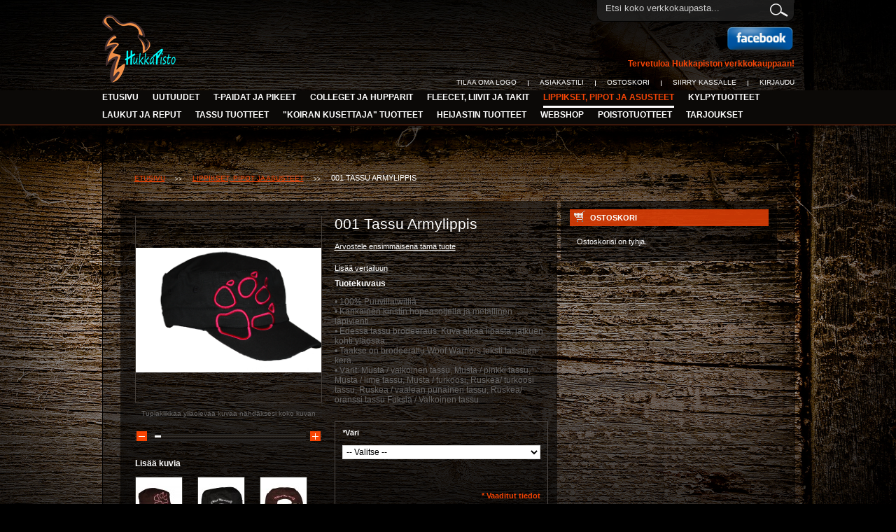

--- FILE ---
content_type: text/html; charset=UTF-8
request_url: https://www.hukkapisto.fi/lippikset-pipot-ja-asusteet/001-tassu-armylippis.html
body_size: 14671
content:
<!DOCTYPE html PUBLIC "-//W3C//DTD XHTML 1.0 Strict//EN" "http://www.w3.org/TR/xhtml1/DTD/xhtml1-strict.dtd">
<html xmlns="http://www.w3.org/1999/xhtml" xml:lang="fi" lang="fi">
<head>
<title>001 Tassu Armylippis - Lippikset, pipot ja asusteet</title>
<meta http-equiv="Content-Type" content="text/html; charset=utf-8" />
<meta name="description" content="Värit: Musta / valkoinen tassu, Musta / pinkki tassu, Musta / lime tassu, Musta / Turkoosi tassu, Ruskea/ turkoosi tassu,  Ruskea / vaalean punainen tassu, Ruskea/ oranssi tassu, Fuksia / valkoinen tassu
" />
<meta name="keywords" content="001 Tassu Armylippis" />
<meta name="robots" content="INDEX,FOLLOW" />
<link rel="icon" href="https://www.hukkapisto.fi/skin/frontend/base/theme105/favicon.ico" type="image/x-icon" />
<link rel="shortcut icon" href="https://www.hukkapisto.fi/skin/frontend/base/theme105/favicon.ico" type="image/x-icon" />
<!--[if lt IE 7]>
<script type="text/javascript">
//<![CDATA[
    var BLANK_URL = 'https://www.hukkapisto.fi/js/blank.html';
    var BLANK_IMG = 'https://www.hukkapisto.fi/js/spacer.gif';
//]]>
</script>
<![endif]-->

<script type="text/javascript" src="https://www.hukkapisto.fi/skin/frontend/base/theme105/js/jquery-1.4.2.min.js"></script>
<script type="text/javascript">
	jQuery.noConflict();
	jQuery(window).bind('load', function(){
	
		jQuery(".cms-home .bg-pr").hover(
			  function () {
				jQuery(this).addClass('hover');
			  }, 
			  function () {
				jQuery(this).removeClass('hover');
			  }
			);

	});	
</script>
<link rel="stylesheet" type="text/css" href="https://www.hukkapisto.fi/js/calendar/calendar-win2k-1.css" />
<link rel="stylesheet" type="text/css" href="https://www.hukkapisto.fi/skin/frontend/base/theme105/css/styles.css" media="all" />
<link rel="stylesheet" type="text/css" href="https://www.hukkapisto.fi/skin/frontend/base/default/css/widgets.css" media="all" />
<link rel="stylesheet" type="text/css" href="https://www.hukkapisto.fi/skin/frontend/base/default/css/belvg/checkoutfields.css" media="all" />
<link rel="stylesheet" type="text/css" href="https://www.hukkapisto.fi/skin/frontend/base/default/magmodules/gallery/gallery.css" media="all" />
<link rel="stylesheet" type="text/css" href="https://www.hukkapisto.fi/skin/frontend/base/default/magmodules/gallery/magnific/magnific-popup.css" media="all" />
<link rel="stylesheet" type="text/css" href="https://www.hukkapisto.fi/skin/frontend/base/theme105/pektsekye/optionextended/main.css" media="all" />
<link rel="stylesheet" type="text/css" href="https://www.hukkapisto.fi/skin/frontend/base/theme105/pektsekye/optionextended/oxcolorbox.css" media="all" />
<link rel="stylesheet" type="text/css" href="https://www.hukkapisto.fi/skin/frontend/base/theme105/pektsekye/optionextended/tooltipster.css" media="all" />
<link rel="stylesheet" type="text/css" href="https://www.hukkapisto.fi/skin/frontend/base/theme105/pektsekye/optionextended/tooltipster-shadow.css" media="all" />
<link rel="stylesheet" type="text/css" href="https://www.hukkapisto.fi/skin/frontend/base/theme105/css/print.css" media="print" />
<script type="text/javascript" src="https://www.hukkapisto.fi/js/prototype/prototype.js"></script>
<script type="text/javascript" src="https://www.hukkapisto.fi/js/lib/ccard.js"></script>
<script type="text/javascript" src="https://www.hukkapisto.fi/js/prototype/validation.js"></script>
<script type="text/javascript" src="https://www.hukkapisto.fi/js/scriptaculous/builder.js"></script>
<script type="text/javascript" src="https://www.hukkapisto.fi/js/scriptaculous/effects.js"></script>
<script type="text/javascript" src="https://www.hukkapisto.fi/js/scriptaculous/dragdrop.js"></script>
<script type="text/javascript" src="https://www.hukkapisto.fi/js/scriptaculous/controls.js"></script>
<script type="text/javascript" src="https://www.hukkapisto.fi/js/scriptaculous/slider.js"></script>
<script type="text/javascript" src="https://www.hukkapisto.fi/js/varien/js.js"></script>
<script type="text/javascript" src="https://www.hukkapisto.fi/js/varien/form.js"></script>
<script type="text/javascript" src="https://www.hukkapisto.fi/js/varien/menu.js"></script>
<script type="text/javascript" src="https://www.hukkapisto.fi/js/mage/translate.js"></script>
<script type="text/javascript" src="https://www.hukkapisto.fi/js/mage/cookies.js"></script>
<script type="text/javascript" src="https://www.hukkapisto.fi/js/calendar/calendar.js"></script>
<script type="text/javascript" src="https://www.hukkapisto.fi/js/calendar/calendar-setup.js"></script>
<script type="text/javascript" src="https://www.hukkapisto.fi/js/varien/product.js"></script>
<script type="text/javascript" src="https://www.hukkapisto.fi/js/varien/product_options.js"></script>
<script type="text/javascript" src="https://www.hukkapisto.fi/skin/frontend/base/default/magmodules/gallery/magnific/jquery-1.10.2.min.js"></script>
<script type="text/javascript" src="https://www.hukkapisto.fi/skin/frontend/base/default/magmodules/gallery/magnific/magnific-popup.min.js"></script>
<script type="text/javascript" src="https://www.hukkapisto.fi/skin/frontend/base/default/magmodules/gallery/magnific/noconflict.js"></script>
<script type="text/javascript" src="https://www.hukkapisto.fi/skin/frontend/base/theme105/pektsekye/optionextended/images.js"></script>
<script type="text/javascript" src="https://www.hukkapisto.fi/skin/frontend/base/theme105/pektsekye/optionextended/dependent.js"></script>
<script type="text/javascript" src="https://www.hukkapisto.fi/skin/frontend/base/theme105/pektsekye/optionextended/main.js"></script>
<script type="text/javascript" src="https://www.hukkapisto.fi/skin/frontend/base/theme105/pektsekye/optionextended/jquery.oxcolorbox-min.js"></script>
<script type="text/javascript" src="https://www.hukkapisto.fi/skin/frontend/base/theme105/pektsekye/optionextended/jquery.tooltipster.min.js"></script>
<link rel="canonical" href="https://www.hukkapisto.fi/001-tassu-armylippis.html" />
<!--[if lt IE 8]>
<link rel="stylesheet" type="text/css" href="https://www.hukkapisto.fi/skin/frontend/base/theme105/css/styles-ie.css" media="all" />
<![endif]-->
<!--[if lt IE 7]>
<script type="text/javascript" src="https://www.hukkapisto.fi/js/lib/ds-sleight.js"></script>
<script type="text/javascript" src="https://www.hukkapisto.fi/skin/frontend/base/default/js/ie6.js"></script>
<![endif]-->

<script type="text/javascript">
//<![CDATA[
optionalZipCountries = [];
//]]>
</script>
            <!-- BEGIN GOOGLE ANALYTICS CODE -->
        <script type="text/javascript">
        //<![CDATA[
            var _gaq = _gaq || [];
            
_gaq.push(['_setAccount', 'UA-25013895-1']);

_gaq.push(['_trackPageview']);
            
            (function() {
                var ga = document.createElement('script'); ga.type = 'text/javascript'; ga.async = true;
                ga.src = ('https:' == document.location.protocol ? 'https://ssl' : 'http://www') + '.google-analytics.com/ga.js';
                var s = document.getElementsByTagName('script')[0]; s.parentNode.insertBefore(ga, s);
            })();

        //]]>
        </script>
        <!-- END GOOGLE ANALYTICS CODE -->
    
<script type="text/javascript">
//<![CDATA[
enUS = {"m":{"wide":["January","February","March","April","May","June","July","August","September","October","November","December"],"abbr":["Jan","Feb","Mar","Apr","May","Jun","Jul","Aug","Sep","Oct","Nov","Dec"]}}; // en_US locale reference
Calendar._DN = ["sunnuntaina","maanantaina","tiistaina","keskiviikkona","torstaina","perjantaina","lauantaina"]; // full day names
Calendar._SDN = ["su","ma","ti","ke","to","pe","la"]; // short day names
Calendar._FD = 1; // First day of the week. "0" means display Sunday first, "1" means display Monday first, etc.
Calendar._MN = ["tammikuuta","helmikuuta","maaliskuuta","huhtikuuta","toukokuuta","kes\u00e4kuuta","hein\u00e4kuuta","elokuuta","syyskuuta","lokakuuta","marraskuuta","joulukuuta"]; // full month names
Calendar._SMN = ["tammikuuta","helmikuuta","maaliskuuta","huhtikuuta","toukokuuta","kes\u00e4kuuta","hein\u00e4kuuta","elokuuta","syyskuuta","lokakuuta","marraskuuta","joulukuuta"]; // short month names
Calendar._am = "ap."; // am/pm
Calendar._pm = "ip.";

// tooltips
Calendar._TT = {};
Calendar._TT["INFO"] = 'About the calendar';

Calendar._TT["ABOUT"] =
'DHTML Date/Time Selector\n' +
"(c) dynarch.com 2002-2005 / Author: Mihai Bazon\n" +
'For latest version visit: http://www.dynarch.com/projects/calendar/\n' +
'Distributed under GNU LGPL. See http://gnu.org/licenses/lgpl.html for details.' +
'\n\n' +
'Date selection:\n' +
'- Use the \xab, \xbb buttons to select year\n' +
'- Use the \u2039 buttons to select month\n' +
'- Hold mouse button on any of the above buttons for faster selection.';
Calendar._TT["ABOUT_TIME"] = '\n\n' +
'Time selection:\n' +
'- Click on any of the time parts to increase it\n' +
'- or Shift-click to decrease it\n' +
'- or click and drag for faster selection.';

Calendar._TT["PREV_YEAR"] = 'Prev. year (hold for menu)';
Calendar._TT["PREV_MONTH"] = 'Prev. month (hold for menu)';
Calendar._TT["GO_TODAY"] = 'Go Today';
Calendar._TT["NEXT_MONTH"] = 'Next month (hold for menu)';
Calendar._TT["NEXT_YEAR"] = 'Next year (hold for menu)';
Calendar._TT["SEL_DATE"] = 'Select date';
Calendar._TT["DRAG_TO_MOVE"] = 'Drag to move';
Calendar._TT["PART_TODAY"] = ' (' + "t\u00e4n\u00e4\u00e4n" + ')';

// the following is to inform that "%s" is to be the first day of week
Calendar._TT["DAY_FIRST"] = 'Display %s first';

// This may be locale-dependent. It specifies the week-end days, as an array
// of comma-separated numbers. The numbers are from 0 to 6: 0 means Sunday, 1
// means Monday, etc.
Calendar._TT["WEEKEND"] = "0,6";

Calendar._TT["CLOSE"] = 'Sulje';
Calendar._TT["TODAY"] = "t\u00e4n\u00e4\u00e4n";
Calendar._TT["TIME_PART"] = '(Shift-)Click or drag to change value';

// date formats
Calendar._TT["DEF_DATE_FORMAT"] = "%e.%m.%Y";
Calendar._TT["TT_DATE_FORMAT"] = "%e. %B %Y";

Calendar._TT["WK"] = "viikko";
Calendar._TT["TIME"] = 'Time:';
//]]>
</script>
<script type="text/javascript">//<![CDATA[
        var Translator = new Translate({"Please select an option.":"Valitse jokin vaihtoehto.","This is a required field.":"Vaadittu tieto.","Please enter a valid number in this field.":"Anna kentt\u00e4\u00e4n numero.","Please use letters only (a-z or A-Z) in this field.":"K\u00e4yt\u00e4 t\u00e4ss\u00e4 kent\u00e4ss\u00e4 vain kirjaimia (a-\u00f6 tai A-\u00d6).","Please use only letters (a-z), numbers (0-9) or underscore(_) in this field, first character should be a letter.":"K\u00e4yt\u00e4 vain kirjaimia (a-\u00f6), numeroita (0-9) tai alaviivaa (_) t\u00e4ss\u00e4 kent\u00e4ss\u00e4. Ensimm\u00e4isen merkin tulee olla kirjain.","Please enter a valid phone number. For example (123) 456-7890 or 123-456-7890.":"Anna puhelinnumerosi muodossa 09-123456789 tai +358 9 123456789","Please enter a valid date.":"Anna voimassoleva p\u00e4iv\u00e4m\u00e4\u00e4r\u00e4.","Please enter a valid email address. For example johndoe@domain.com.":"Anna s\u00e4hk\u00f6postiosoite muodossa esimerkki@esimerkki.com.","Please make sure your passwords match.":"Tarkasta ett\u00e4 salasanasi t\u00e4sm\u00e4\u00e4v\u00e4t.","Please enter a valid URL. For example http:\/\/www.example.com or www.example.com":"Anna osoitteesi muodossa http:\/\/www.esimerkki.com tai www.esimerkki.com","Please enter a valid social security number. For example 123-45-6789.":"Anna sosiaaliturvatunnuksesi muodossa 123456-123A","Please enter a valid zip code. For example 90602 or 90602-1234.":"Anna postinumero. Esimerkiksi 00100.","Please enter a valid zip code.":"Anna voimassaoleva postinumero.","Please use this date format: dd\/mm\/yyyy. For example 17\/03\/2006 for the 17th of March, 2006.":"K\u00e4yt\u00e4 p\u00e4iv\u00e4m\u00e4\u00e4r\u00e4n muotoa: pp\/kk\/vvvv, esimerkiksi 17\/03\/2006 on 17. maaliskuuta 2006.","Please enter a valid $ amount. For example $100.00.":"Anna sopiva eurom\u00e4\u00e4r\u00e4, esimerkiksi 100\u20ac.","Please select one of the above options.":"Valitse yksi yll\u00e4 olevista vaihtoehdoista.","Please select one of the options.":"Valitse yksi vaihtoehdoista.","Please select State\/Province.":"Valitse osavaltio \/ provinssi.","Please enter a number greater than 0 in this field.":"Anna kentt\u00e4\u00e4n numero, joka on suurempi kuin 0.","Please enter a valid credit card number.":"Anna voimassaoleva luottokortin numero.","Please wait, loading...":"Hetkinen, ladataan...","Complete":"Valmis","Please choose to register or to checkout as a guest":"Valitse haluatko rekister\u00f6ity\u00e4 vai jatkaa tilausta vierailijana.","Please specify shipping method.":"Valitse toimitustapa.","Please specify payment method.":"Valitse maksutapa.","Add to Cart":"Laita ostoskoriin","In Stock":"Varastossa","Out of Stock":"Loppu varastosta"});
        //]]></script><script type="text/javascript" src="https://www.hukkapisto.fi/skin/frontend/base/theme105/js/imagepreloader.js"></script>
<script type="text/javascript">
	preloadImages([
		'https://www.hukkapisto.fi/skin/frontend/base/theme105/images/bg_menu.gif', 
		'https://www.hukkapisto.fi/skin/frontend/base/theme105/images/bg_hov_main.png', 
		'https://www.hukkapisto.fi/skin/frontend/base/theme105/images/details.png']);
</script>
</head>
<body class=" catalog-product-view catalog-product-view product-001-tassu-armylippis categorypath-lippikset-pipot-ja-asusteet-html category-lippikset-pipot-ja-asusteet">
<div class="block-bg">
    <div class="bg-left">&nbsp;</div>   <!--left taling -->
    <div class="bg-right">&nbsp;</div>   <!--right_taling -->
</div>
<div class="block-main">
	<div class="wrapper">
				<div class="header-container">
    <div class="page">
    	<div class="header">
            <div class="header-row">
                <div class="logo-block">
                    <h1 class="logo"><strong>Hukkapisto</strong><a href="https://www.hukkapisto.fi/" title="Hukkapisto" class="logo"><img src="https://www.hukkapisto.fi/skin/frontend/base/theme105/images/logo.png" alt="Hukkapisto" /></a></h1>
                </div>
                <div class="navigation">
                    <div class="navigation-row">
                        <form id="search_mini_form" action="https://www.hukkapisto.fi/catalogsearch/result/" method="get">
    <div class="form-search">
        <label for="search">Search:</label>
        <input id="search" type="text" name="q" value="" class="input-text" />
        <button type="submit" title="Hae" class="button"><span><span>&nbsp;</span></span></button>
        <div id="search_autocomplete" class="search-autocomplete"></div>
        <script type="text/javascript">
        //<![CDATA[
            var searchForm = new Varien.searchForm('search_mini_form', 'search', 'Etsi koko verkkokaupasta...');
            searchForm.initAutocomplete('https://www.hukkapisto.fi/catalogsearch/ajax/suggest/', 'search_autocomplete');
        //]]>
        </script>
    </div>
</form>
<br class="clear-block" />
                                            </div>
                    <a href="https://www.facebook.com/hukkapisto"><img src="/images/facebook.png" width="100" alt="Facebook-linkki" /></a>
                    <p class="welcome-msg">Tervetuloa Hukkapiston verkkokauppaan!</p>
                    <ul class="links">
                        <li class="first" ><a href="https://www.hukkapisto.fi/tilaa-oma-logo/" title="Tilaa oma logo" class="top-link-tilaa-oma-logo">Tilaa oma logo</a></li>
                                <li ><a href="https://www.hukkapisto.fi/customer/account/" title="Asiakastili" >Asiakastili</a></li>
                                <li ><a href="https://www.hukkapisto.fi/checkout/cart/" title="Ostoskori" class="top-link-cart">Ostoskori</a></li>
                                <li ><a href="https://www.hukkapisto.fi/checkout/" title="Siirry Kassalle" class="top-link-checkout">Siirry Kassalle</a></li>
                                <li class=" last" ><a href="https://www.hukkapisto.fi/customer/account/login/" title="Kirjaudu" >Kirjaudu</a></li>
            </ul>
                </div>
            </div>
        </div>
    </div>
	<div class="bg-menu"><div class="page"><div class="header-nav-container">
    <div class="header-nav">
        <h4 class="no-display">Kategorian navigaatio:</h4>
        <ul id="nav">
 
        <!-- WORKING ACTIVE STATE HOME BUTTON HACK -->
        <li class="home"><a href="https://www.hukkapisto.fi/">Etusivu</a></li>
        <!-- WORKING ACTIVE STATE HOME BUTTON HACK -->
 
                    <li class="level0 nav-14">
<a href="https://www.hukkapisto.fi/uutuudet.html">
<span>Uutuudet</span>
</a>
</li>                    <li class="level0 nav-15 parent" onmouseover="toggleMenu(this,1)" onmouseout="toggleMenu(this,0)">
<a href="https://www.hukkapisto.fi/t-paidat-ja-pikeet.html">
<span>T-paidat ja pikeet</span>
</a>
<ul class="level0">
<li class="level1 nav-15-1 first">
<a href="https://www.hukkapisto.fi/t-paidat-ja-pikeet/naisten-t-paidat.html">
<span>Naisten T-paidat</span>
</a>
</li><li class="level1 nav-15-2">
<a href="https://www.hukkapisto.fi/t-paidat-ja-pikeet/naisten-pikeet.html">
<span>Naisten Pikeet</span>
</a>
</li><li class="level1 nav-15-3">
<a href="https://www.hukkapisto.fi/t-paidat-ja-pikeet/miesten-pikeet.html">
<span>Miesten Pikeet</span>
</a>
</li><li class="level1 nav-15-4">
<a href="https://www.hukkapisto.fi/t-paidat-ja-pikeet/naisten-pitkahihaiset-t-paidat.html">
<span>Naisten pitkähihaiset t-paidat</span>
</a>
</li><li class="level1 nav-15-5">
<a href="https://www.hukkapisto.fi/t-paidat-ja-pikeet/miesten-pitkahihaiset-t-paidat.html">
<span>Miesten pitkähihaiset t-paidat</span>
</a>
</li><li class="level1 nav-15-6">
<a href="https://www.hukkapisto.fi/t-paidat-ja-pikeet/miesten-t-paidat.html">
<span>Miesten T-paidat</span>
</a>
</li><li class="level1 nav-15-7 last">
<a href="https://www.hukkapisto.fi/t-paidat-ja-pikeet/tassutuotteet.html">
<span>Tassutuotteet</span>
</a>
</li>
</ul>
</li>                    <li class="level0 nav-16 parent" onmouseover="toggleMenu(this,1)" onmouseout="toggleMenu(this,0)">
<a href="https://www.hukkapisto.fi/colleget-ja-hupparit.html">
<span>Colleget ja hupparit</span>
</a>
<ul class="level0">
<li class="level1 nav-16-1 first">
<a href="https://www.hukkapisto.fi/colleget-ja-hupparit/miesten-colleget.html">
<span> Colleget</span>
</a>
</li><li class="level1 nav-16-2">
<a href="https://www.hukkapisto.fi/colleget-ja-hupparit/hupparit.html">
<span>Hupparit</span>
</a>
</li><li class="level1 nav-16-3">
<a href="https://www.hukkapisto.fi/colleget-ja-hupparit/naisten-college-takit.html">
<span>Naisten vetoketjuhupparit/ collegetakit</span>
</a>
</li><li class="level1 nav-16-4">
<a href="https://www.hukkapisto.fi/colleget-ja-hupparit/miesten-college-takit.html">
<span>Miesten vetoketjuhupparit / collegetakit</span>
</a>
</li><li class="level1 nav-16-5">
<a href="https://www.hukkapisto.fi/colleget-ja-hupparit/lasten-vetoketjuhupparit-hupparit.html">
<span>Lasten vetoketjuhupparit/ hupparit</span>
</a>
</li><li class="level1 nav-16-6 last">
<a href="https://www.hukkapisto.fi/colleget-ja-hupparit/college-housut.html">
<span>College housut</span>
</a>
</li>
</ul>
</li>                    <li class="level0 nav-17 parent" onmouseover="toggleMenu(this,1)" onmouseout="toggleMenu(this,0)">
<a href="https://www.hukkapisto.fi/takit.html">
<span>Fleecet, liivit ja takit</span>
</a>
<ul class="level0">
<li class="level1 nav-17-1 first">
<a href="https://www.hukkapisto.fi/takit/naisten-takit.html">
<span>Naisten fleecetakit</span>
</a>
</li><li class="level1 nav-17-2">
<a href="https://www.hukkapisto.fi/takit/miesten-takit.html">
<span>Fleecetakit</span>
</a>
</li><li class="level1 nav-17-3">
<a href="https://www.hukkapisto.fi/takit/fleece-liivit.html">
<span>Fleece liivit</span>
</a>
</li><li class="level1 nav-17-4">
<a href="https://www.hukkapisto.fi/takit/naisten-soft-shelltakit.html">
<span>Naisten Soft Shelltakit</span>
</a>
</li><li class="level1 nav-17-5">
<a href="https://www.hukkapisto.fi/takit/soft-shell-takit.html">
<span>Soft Shell takit</span>
</a>
</li><li class="level1 nav-17-6">
<a href="https://www.hukkapisto.fi/takit/soft-shell-liivit.html">
<span>Soft Shell Liivit</span>
</a>
</li><li class="level1 nav-17-7 last">
<a href="https://www.hukkapisto.fi/takit/tassutuotteet.html">
<span>Tassutuotteet</span>
</a>
</li>
</ul>
</li>                    <li class="level0 nav-18 active parent" onmouseover="toggleMenu(this,1)" onmouseout="toggleMenu(this,0)">
<a href="https://www.hukkapisto.fi/lippikset-pipot-ja-asusteet.html">
<span>Lippikset, pipot ja asusteet</span>
</a>
<ul class="level0">
<li class="level1 nav-18-1 first">
<a href="https://www.hukkapisto.fi/lippikset-pipot-ja-asusteet/lippikset.html">
<span>Lippikset</span>
</a>
</li><li class="level1 nav-18-2">
<a href="https://www.hukkapisto.fi/lippikset-pipot-ja-asusteet/pipot-ja-kaulaliinat.html">
<span>Pipot ja kaulaliinat</span>
</a>
</li><li class="level1 nav-18-3">
<a href="https://www.hukkapisto.fi/lippikset-pipot-ja-asusteet/tassutuotteet.html">
<span>Tassutuotteet</span>
</a>
</li><li class="level1 nav-18-4 last">
<a href="https://www.hukkapisto.fi/lippikset-pipot-ja-asusteet/rotu-pipot-ja-huivit.html">
<span>Rotu pipot ja huivit</span>
</a>
</li>
</ul>
</li>                    <li class="level0 nav-19">
<a href="https://www.hukkapisto.fi/kylpytuotteet.html">
<span>Kylpytuotteet</span>
</a>
</li>                    <li class="level0 nav-20 parent" onmouseover="toggleMenu(this,1)" onmouseout="toggleMenu(this,0)">
<a href="https://www.hukkapisto.fi/laukut-ja-reput.html">
<span>Laukut ja reput</span>
</a>
<ul class="level0">
<li class="level1 nav-20-1 first">
<a href="https://www.hukkapisto.fi/laukut-ja-reput/reput.html">
<span>Reput</span>
</a>
</li><li class="level1 nav-20-2">
<a href="https://www.hukkapisto.fi/laukut-ja-reput/laukut.html">
<span>Laukut</span>
</a>
</li><li class="level1 nav-20-3">
<a href="https://www.hukkapisto.fi/laukut-ja-reput/kangas-ja-kauppakassit.html">
<span>Kangas- ja kauppakassit</span>
</a>
</li><li class="level1 nav-20-4">
<a href="https://www.hukkapisto.fi/laukut-ja-reput/kenkakassit.html">
<span>Kenkäkassit</span>
</a>
</li><li class="level1 nav-20-5">
<a href="https://www.hukkapisto.fi/laukut-ja-reput/muut.html">
<span>Kännykkäpussi</span>
</a>
</li><li class="level1 nav-20-6 last">
<a href="https://www.hukkapisto.fi/laukut-ja-reput/tassutuotteet.html">
<span>Tassutuotteet</span>
</a>
</li>
</ul>
</li>                    <li class="level0 nav-21 parent" onmouseover="toggleMenu(this,1)" onmouseout="toggleMenu(this,0)">
<a href="https://www.hukkapisto.fi/tassu-tuotteet.html">
<span>Tassu tuotteet</span>
</a>
<ul class="level0">
<li class="level1 nav-21-1 first">
<a href="https://www.hukkapisto.fi/tassu-tuotteet/t-paidat.html">
<span>T-paidat</span>
</a>
</li><li class="level1 nav-21-2">
<a href="https://www.hukkapisto.fi/tassu-tuotteet/fleecet.html">
<span>Fleecet</span>
</a>
</li><li class="level1 nav-21-3">
<a href="https://www.hukkapisto.fi/tassu-tuotteet/hupparit.html">
<span>Hupparit</span>
</a>
</li><li class="level1 nav-21-4">
<a href="https://www.hukkapisto.fi/tassu-tuotteet/college-housut.html">
<span>College housut</span>
</a>
</li><li class="level1 nav-21-5">
<a href="https://www.hukkapisto.fi/tassu-tuotteet/softshell-liivit.html">
<span>Softshell liivit</span>
</a>
</li><li class="level1 nav-21-6">
<a href="https://www.hukkapisto.fi/tassu-tuotteet/lippikset-ja-huivit.html">
<span>Lippikset, pipot ja asusteet</span>
</a>
</li><li class="level1 nav-21-7">
<a href="https://www.hukkapisto.fi/tassu-tuotteet/muut.html">
<span>Kassit, reput,muut</span>
</a>
</li><li class="level1 nav-21-8">
<a href="https://www.hukkapisto.fi/tassu-tuotteet/pyyhkeet.html">
<span>Pyyhkeet</span>
</a>
</li><li class="level1 nav-21-9">
<a href="https://www.hukkapisto.fi/tassu-tuotteet/puukengat.html">
<span>Puukengät</span>
</a>
</li><li class="level1 nav-21-10 last">
<a href="https://www.hukkapisto.fi/tassu-tuotteet/treeniliivi.html">
<span>Treeniliivit, treenitaskut ja namipussit</span>
</a>
</li>
</ul>
</li>                    <li class="level0 nav-22 parent" onmouseover="toggleMenu(this,1)" onmouseout="toggleMenu(this,0)">
<a href="https://www.hukkapisto.fi/koiran-kusettaja.html">
<span>&quot;Koiran kusettaja&quot; tuotteet</span>
</a>
<ul class="level0">
<li class="level1 nav-22-1 first">
<a href="https://www.hukkapisto.fi/koiran-kusettaja/t-paidat.html">
<span>T-paidat</span>
</a>
</li><li class="level1 nav-22-2 last">
<a href="https://www.hukkapisto.fi/koiran-kusettaja/pipot-ja-lippikset.html">
<span>Pipot ja lippikset</span>
</a>
</li>
</ul>
</li>                    <li class="level0 nav-23">
<a href="https://www.hukkapisto.fi/heijastin-tuotteet.html">
<span>Heijastin tuotteet</span>
</a>
</li>                    <li class="level0 nav-24 parent" onmouseover="toggleMenu(this,1)" onmouseout="toggleMenu(this,0)">
<a href="https://www.hukkapisto.fi/webshop.html">
<span>WebShop</span>
</a>
<ul class="level0">
<li class="level1 nav-24-1 first">
<a href="https://www.hukkapisto.fi/webshop/aniforma-elainfysioterapia.html">
<span>Aniforma Eläinfysioterapia</span>
</a>
</li><li class="level1 nav-24-2 parent" onmouseover="toggleMenu(this,1)" onmouseout="toggleMenu(this,0)">
<a href="https://www.hukkapisto.fi/webshop/etelan-greyhound-urheilijat-ry.html">
<span>Etelän Greyhound Urheilijat ry</span>
</a>
<ul class="level1">
<li class="level2 nav-24-2-1 first">
<a href="https://www.hukkapisto.fi/webshop/etelan-greyhound-urheilijat-ry/hupparit-ja-takit.html">
<span>Hupparit ja takit</span>
</a>
</li><li class="level2 nav-24-2-2">
<a href="https://www.hukkapisto.fi/webshop/etelan-greyhound-urheilijat-ry/t-paidat.html">
<span>T-paidat </span>
</a>
</li><li class="level2 nav-24-2-3">
<a href="https://www.hukkapisto.fi/webshop/etelan-greyhound-urheilijat-ry/pipot-ja-lippikset.html">
<span>Pipot ja lippikset</span>
</a>
</li><li class="level2 nav-24-2-4">
<a href="https://www.hukkapisto.fi/webshop/etelan-greyhound-urheilijat-ry/reput.html">
<span>Reput ja kassit</span>
</a>
</li><li class="level2 nav-24-2-5">
<a href="https://www.hukkapisto.fi/webshop/etelan-greyhound-urheilijat-ry/lasten-huppari-ja-t-paita.html">
<span>Lasten huppari ja t-paita</span>
</a>
</li><li class="level2 nav-24-2-6 last">
<a href="https://www.hukkapisto.fi/webshop/etelan-greyhound-urheilijat-ry/housut.html">
<span>Housut</span>
</a>
</li>
</ul>
</li><li class="level1 nav-24-3 parent" onmouseover="toggleMenu(this,1)" onmouseout="toggleMenu(this,0)">
<a href="https://www.hukkapisto.fi/webshop/kennel-april-design.html">
<span>Kennel April Design</span>
</a>
<ul class="level1">
<li class="level2 nav-24-3-7 first">
<a href="https://www.hukkapisto.fi/webshop/kennel-april-design/hupparit.html">
<span>Hupparit</span>
</a>
</li><li class="level2 nav-24-3-8">
<a href="https://www.hukkapisto.fi/webshop/kennel-april-design/pipot-ja-lippikset.html">
<span>Pipot ja lippikset</span>
</a>
</li><li class="level2 nav-24-3-9 last">
<a href="https://www.hukkapisto.fi/webshop/kennel-april-design/kassit.html">
<span>Kassit</span>
</a>
</li>
</ul>
</li><li class="level1 nav-24-4 parent" onmouseover="toggleMenu(this,1)" onmouseout="toggleMenu(this,0)">
<a href="https://www.hukkapisto.fi/webshop/kennel-eigen.html">
<span>Kennel Eigen</span>
</a>
<ul class="level1">
<li class="level2 nav-24-4-10 first">
<a href="https://www.hukkapisto.fi/webshop/kennel-eigen/hupparit.html">
<span>Hupparit</span>
</a>
</li><li class="level2 nav-24-4-11">
<a href="https://www.hukkapisto.fi/webshop/kennel-eigen/treeniliivi.html">
<span>Treeniliivi</span>
</a>
</li><li class="level2 nav-24-4-12 last">
<a href="https://www.hukkapisto.fi/webshop/kennel-eigen/t-paidat.html">
<span>T-paidat</span>
</a>
</li>
</ul>
</li><li class="level1 nav-24-5 parent" onmouseover="toggleMenu(this,1)" onmouseout="toggleMenu(this,0)">
<a href="https://www.hukkapisto.fi/webshop/kessu-kustaan-kennel.html">
<span>Kessu-Kustaan kennel</span>
</a>
<ul class="level1">
<li class="level2 nav-24-5-13 first">
<a href="https://www.hukkapisto.fi/webshop/kessu-kustaan-kennel/hupparit-ja-fleecet.html">
<span>Hupparit ja fleecet</span>
</a>
</li><li class="level2 nav-24-5-14">
<a href="https://www.hukkapisto.fi/webshop/kessu-kustaan-kennel/t-paidat.html">
<span>T-paidat</span>
</a>
</li><li class="level2 nav-24-5-15">
<a href="https://www.hukkapisto.fi/webshop/kessu-kustaan-kennel/pipot-ja-lippikset.html">
<span>Pipot ja lippikset</span>
</a>
</li><li class="level2 nav-24-5-16">
<a href="https://www.hukkapisto.fi/webshop/kessu-kustaan-kennel/kassit.html">
<span>Kassit</span>
</a>
</li><li class="level2 nav-24-5-17 last">
<a href="https://www.hukkapisto.fi/webshop/kessu-kustaan-kennel/pyyhkeet.html">
<span>Pyyhkeet</span>
</a>
</li>
</ul>
</li><li class="level1 nav-24-6 parent" onmouseover="toggleMenu(this,1)" onmouseout="toggleMenu(this,0)">
<a href="https://www.hukkapisto.fi/webshop/lvkh.html">
<span>Lakeuden Vinttikoiraharrastajat ry</span>
</a>
<ul class="level1">
<li class="level2 nav-24-6-18 first">
<a href="https://www.hukkapisto.fi/webshop/lvkh/hupparit-ja-takit.html">
<span>Hupparit ja takit</span>
</a>
</li><li class="level2 nav-24-6-19">
<a href="https://www.hukkapisto.fi/webshop/lvkh/pipot-ja-lippikset.html">
<span>Pipot ja lippikset</span>
</a>
</li><li class="level2 nav-24-6-20">
<a href="https://www.hukkapisto.fi/webshop/lvkh/t-paidat.html">
<span>T-paidat </span>
</a>
</li><li class="level2 nav-24-6-21 last">
<a href="https://www.hukkapisto.fi/webshop/lvkh/reput.html">
<span>Reput</span>
</a>
</li>
</ul>
</li><li class="level1 nav-24-7 parent" onmouseover="toggleMenu(this,1)" onmouseout="toggleMenu(this,0)">
<a href="https://www.hukkapisto.fi/webshop/lavahirmut.html">
<span>Lavahirmut</span>
</a>
<ul class="level1">
<li class="level2 nav-24-7-22 first">
<a href="https://www.hukkapisto.fi/webshop/lavahirmut/hupparit.html">
<span>Hupparit</span>
</a>
</li><li class="level2 nav-24-7-23 last">
<a href="https://www.hukkapisto.fi/webshop/lavahirmut/kassit.html">
<span>Kassit</span>
</a>
</li>
</ul>
</li><li class="level1 nav-24-8">
<a href="https://www.hukkapisto.fi/webshop/marmotina-kennel.html">
<span>Marmotina kennel</span>
</a>
</li><li class="level1 nav-24-9 parent" onmouseover="toggleMenu(this,1)" onmouseout="toggleMenu(this,0)">
<a href="https://www.hukkapisto.fi/webshop/metsastysyhdistys-tarvas.html">
<span>Metsästysyhdistys Tarvas</span>
</a>
<ul class="level1">
<li class="level2 nav-24-9-24 first">
<a href="https://www.hukkapisto.fi/webshop/metsastysyhdistys-tarvas/hupparit-ja-takit.html">
<span>Hupparit ja takit</span>
</a>
</li><li class="level2 nav-24-9-25">
<a href="https://www.hukkapisto.fi/webshop/metsastysyhdistys-tarvas/pipot-ja-lippikset.html">
<span>Pipot ja lippikset</span>
</a>
</li><li class="level2 nav-24-9-26">
<a href="https://www.hukkapisto.fi/webshop/metsastysyhdistys-tarvas/t-paidat.html">
<span>T-paidat </span>
</a>
</li><li class="level2 nav-24-9-27 last">
<a href="https://www.hukkapisto.fi/webshop/metsastysyhdistys-tarvas/muut.html">
<span>Muut</span>
</a>
</li>
</ul>
</li><li class="level1 nav-24-10 parent" onmouseover="toggleMenu(this,1)" onmouseout="toggleMenu(this,0)">
<a href="https://www.hukkapisto.fi/webshop/pirkanmaan-vinttikoirakerho.html">
<span>Pirkanmaan vinttikoirakerho</span>
</a>
<ul class="level1">
<li class="level2 nav-24-10-28 first">
<a href="https://www.hukkapisto.fi/webshop/pirkanmaan-vinttikoirakerho/hupparit-ja-takit.html">
<span>Hupparit ja takit</span>
</a>
</li><li class="level2 nav-24-10-29">
<a href="https://www.hukkapisto.fi/webshop/pirkanmaan-vinttikoirakerho/pipot-ja-lippikset.html">
<span>Pipot ja lippikset</span>
</a>
</li><li class="level2 nav-24-10-30">
<a href="https://www.hukkapisto.fi/webshop/pirkanmaan-vinttikoirakerho/t-paidat.html">
<span>T-paidat </span>
</a>
</li><li class="level2 nav-24-10-31 last">
<a href="https://www.hukkapisto.fi/webshop/pirkanmaan-vinttikoirakerho/reput.html">
<span>Reput</span>
</a>
</li>
</ul>
</li><li class="level1 nav-24-11 parent" onmouseover="toggleMenu(this,1)" onmouseout="toggleMenu(this,0)">
<a href="https://www.hukkapisto.fi/webshop/savonseudun-vinttikoiraharrastajat.html">
<span>Savo-Karjalan vinttikoiraharrastajat</span>
</a>
<ul class="level1">
<li class="level2 nav-24-11-32 first">
<a href="https://www.hukkapisto.fi/webshop/savonseudun-vinttikoiraharrastajat/hupparit-ja-takit.html">
<span>Hupparit ja takit</span>
</a>
</li><li class="level2 nav-24-11-33">
<a href="https://www.hukkapisto.fi/webshop/savonseudun-vinttikoiraharrastajat/t-paidat.html">
<span>T-paidat </span>
</a>
</li><li class="level2 nav-24-11-34">
<a href="https://www.hukkapisto.fi/webshop/savonseudun-vinttikoiraharrastajat/pipot-ja-lippikset.html">
<span>Pipot ja lippikset</span>
</a>
</li><li class="level2 nav-24-11-35 last">
<a href="https://www.hukkapisto.fi/webshop/savonseudun-vinttikoiraharrastajat/reput.html">
<span>Reput</span>
</a>
</li>
</ul>
</li><li class="level1 nav-24-12 parent" onmouseover="toggleMenu(this,1)" onmouseout="toggleMenu(this,0)">
<a href="https://www.hukkapisto.fi/webshop/suomen-greyhound-yhdistys-ry.html">
<span>Suomen Greyhound yhdistys Ry</span>
</a>
<ul class="level1">
<li class="level2 nav-24-12-36 first">
<a href="https://www.hukkapisto.fi/webshop/suomen-greyhound-yhdistys-ry/hupparit-ja-takit.html">
<span>Takit</span>
</a>
</li><li class="level2 nav-24-12-37">
<a href="https://www.hukkapisto.fi/webshop/suomen-greyhound-yhdistys-ry/t-paidat.html">
<span>T-paidat </span>
</a>
</li><li class="level2 nav-24-12-38">
<a href="https://www.hukkapisto.fi/webshop/suomen-greyhound-yhdistys-ry/pipot-ja-morf-huivi.html">
<span>Pipot ja morf huivi</span>
</a>
</li><li class="level2 nav-24-12-39 last">
<a href="https://www.hukkapisto.fi/webshop/suomen-greyhound-yhdistys-ry/kassit.html">
<span>Kassit</span>
</a>
</li>
</ul>
</li><li class="level1 nav-24-13 parent" onmouseover="toggleMenu(this,1)" onmouseout="toggleMenu(this,0)">
<a href="https://www.hukkapisto.fi/webshop/suomen-vinttikoiraliitto.html">
<span>Suomen vinttikoiraliitto</span>
</a>
<ul class="level1">
<li class="level2 nav-24-13-40 first">
<a href="https://www.hukkapisto.fi/webshop/suomen-vinttikoiraliitto/t-paidat.html">
<span>T-paidat</span>
</a>
</li><li class="level2 nav-24-13-41">
<a href="https://www.hukkapisto.fi/webshop/suomen-vinttikoiraliitto/hupparit.html">
<span>Hupparit ja liivit</span>
</a>
</li><li class="level2 nav-24-13-42">
<a href="https://www.hukkapisto.fi/webshop/suomen-vinttikoiraliitto/pipot-ja-lippikset.html">
<span>Pipot ja lippikset</span>
</a>
</li><li class="level2 nav-24-13-43 last">
<a href="https://www.hukkapisto.fi/webshop/suomen-vinttikoiraliitto/lasten-hupparit-ja-takit.html">
<span>Lasten tuotteet</span>
</a>
</li>
</ul>
</li><li class="level1 nav-24-14 parent" onmouseover="toggleMenu(this,1)" onmouseout="toggleMenu(this,0)">
<a href="https://www.hukkapisto.fi/webshop/tvapori.html">
<span>TVAPori</span>
</a>
<ul class="level1">
<li class="level2 nav-24-14-44 first">
<a href="https://www.hukkapisto.fi/webshop/tvapori/hupparit-ja-takit.html">
<span>Hupparit ja takit</span>
</a>
</li><li class="level2 nav-24-14-45">
<a href="https://www.hukkapisto.fi/webshop/tvapori/pipot-ja-lippikset.html">
<span>Pipot ja lippikset</span>
</a>
</li><li class="level2 nav-24-14-46">
<a href="https://www.hukkapisto.fi/webshop/tvapori/t-paidat.html">
<span>T-paidat </span>
</a>
</li><li class="level2 nav-24-14-47">
<a href="https://www.hukkapisto.fi/webshop/tvapori/reput-ja-laukut.html">
<span>Reput ja laukut</span>
</a>
</li><li class="level2 nav-24-14-48 last">
<a href="https://www.hukkapisto.fi/webshop/tvapori/housut.html">
<span>Housut</span>
</a>
</li>
</ul>
</li><li class="level1 nav-24-15 parent" onmouseover="toggleMenu(this,1)" onmouseout="toggleMenu(this,0)">
<a href="https://www.hukkapisto.fi/webshop/varsinaiset-eraladyt.html">
<span>Varsinaiset Eräladyt</span>
</a>
<ul class="level1">
<li class="level2 nav-24-15-49 first">
<a href="https://www.hukkapisto.fi/webshop/varsinaiset-eraladyt/hupparit-ja-fleecet.html">
<span>Hupparit ja fleecet</span>
</a>
</li><li class="level2 nav-24-15-50">
<a href="https://www.hukkapisto.fi/webshop/varsinaiset-eraladyt/pipot-ja-lippikset.html">
<span>Pipot ja lippikset</span>
</a>
</li><li class="level2 nav-24-15-51">
<a href="https://www.hukkapisto.fi/webshop/varsinaiset-eraladyt/t-paidat.html">
<span>T-paidat</span>
</a>
</li><li class="level2 nav-24-15-52 last">
<a href="https://www.hukkapisto.fi/webshop/varsinaiset-eraladyt/kassit.html">
<span>Kassit</span>
</a>
</li>
</ul>
</li><li class="level1 nav-24-16 last">
<a href="https://www.hukkapisto.fi/webshop/pienpystykorvat-ry.html">
<span>Pienpystykorvat ry</span>
</a>
</li>
</ul>
</li>                    <li class="level0 nav-25">
<a href="https://www.hukkapisto.fi/poistotuotteet.html">
<span>POISTOTUOTTEET</span>
</a>
</li>                    <li class="level0 nav-26">
<a href="https://www.hukkapisto.fi/tarjoukset.html">
<span>Tarjoukset</span>
</a>
</li>                </ul>
    </div>
    </div>
</div></div>
</div>
        <div class="page">
            <div class="main-container col2-right-layout">
                <div class="main">
                	<div class="indent-main">
						<div class="breadcrumbs">
    <ul>
                    <li class="home">
                            <a href="https://www.hukkapisto.fi/" title="Mene etusivulle">Etusivu</a>
                                        <span>&gt;&gt;</span>
                        </li>
                    <li class="category17">
                            <a href="https://www.hukkapisto.fi/lippikset-pipot-ja-asusteet.html" title="">Lippikset, pipot ja asusteet</a>
                                        <span>&gt;&gt;</span>
                        </li>
                    <li class="product">
                            <strong>001 Tassu Armylippis</strong>
                                    </li>
            </ul>
</div>
                        <div class="col-main">
                            <div class="indent-col-main">
                            									<script type="text/javascript">
    var optionsPrice = new Product.OptionsPrice({"priceFormat":{"pattern":"%s\u00a0\u20ac","precision":2,"requiredPrecision":2,"decimalSymbol":",","groupSymbol":"\u00a0","groupLength":3,"integerRequired":1},"includeTax":"true","showIncludeTax":true,"showBothPrices":false,"idSuffix":"_clone","oldPlusDisposition":0,"plusDisposition":0,"plusDispositionTax":0,"oldMinusDisposition":0,"minusDisposition":0,"productId":"50","productPrice":15,"productOldPrice":15,"priceInclTax":15,"priceExclTax":15,"skipCalculate":1,"defaultTax":25.5,"currentTax":25.5,"tierPrices":[],"tierPricesInclTax":[],"swatchPrices":null});
</script>
<div id="messages_product_view"></div>
<div class="product-view">
    <div class="product-essential">
    <form action="https://www.hukkapisto.fi/checkout/cart/add/uenc/aHR0cHM6Ly93d3cuaHVra2FwaXN0by5maS9saXBwaWtzZXQtcGlwb3QtamEtYXN1c3RlZXQvMDAxLXRhc3N1LWFybXlsaXBwaXMuaHRtbA,,/product/50/form_key/40lqWeRT6XsCTtpA/" method="post" id="product_addtocart_form" enctype="multipart/form-data">
        <div class="no-display">
            <input type="hidden" name="product" value="50" />
            <input type="hidden" name="related_product" id="related-products-field" value="" />
        </div>

        <div class="product-shop">
            <div class="product-name">
                <h1>001 Tassu Armylippis</h1>
            </div>

            
                <p class="no-rating"><a href="https://www.hukkapisto.fi/review/product/list/id/50/category/17/#review-form">Arvostele ensimmäisenä tämä tuote</a></p>
                                    <div class="clear-block"></div>
            
            
                            

<ul class="add-to-links">
    <li><span class="separator">|</span> <a href="https://www.hukkapisto.fi/catalog/product_compare/add/product/50/uenc/aHR0cHM6Ly93d3cuaHVra2FwaXN0by5maS9saXBwaWtzZXQtcGlwb3QtamEtYXN1c3RlZXQvMDAxLXRhc3N1LWFybXlsaXBwaXMuaHRtbA,,/form_key/40lqWeRT6XsCTtpA/" class="link-compare">Lisää vertailuun</a></li>
</ul>
            
                            <div class="short-description">
                    <h2>Tuotekuvaus</h2>
                    <div class="std">• 100% Puuvillatwilliä<br />
• Kankainen kiristin hopeasoljella ja metallinen läpivienti<br />
• Edessä tassu brodeeraus. Kuva alkaa lipasta, jatkuen kohti yläosaa.<br />
• Taakse on brodeerattu Woof Warriors teksti tassujen kera.<br />
• Värit: Musta / valkoinen tassu, Musta / pinkki tassu, Musta / lime tassu, Musta / turkoosi, Ruskea/ turkoosi tassu, Ruskea / vaalean punainen tassu, Ruskea/ oranssi tassu Fuksia / Valkoinen tassu<br />
<br />
</div>
                </div>
            
            
                            <div class="product-options" id="product-options-wrapper">
    <script type="text/javascript">
//<![CDATA[
var DateOption = Class.create({

    getDaysInMonth: function(month, year)
    {
        var curDate = new Date();
        if (!month) {
            month = curDate.getMonth();
        }
        if (2 == month && !year) { // leap year assumption for unknown year
            return 29;
        }
        if (!year) {
            year = curDate.getFullYear();
        }
        return 32 - new Date(year, month - 1, 32).getDate();
    },

    reloadMonth: function(event)
    {
        var selectEl = event.findElement();
        var idParts = selectEl.id.split("_");
        if (idParts.length != 3) {
            return false;
        }
        var optionIdPrefix = idParts[0] + "_" + idParts[1];
        var month = parseInt($(optionIdPrefix + "_month").value);
        var year = parseInt($(optionIdPrefix + "_year").value);
        var dayEl = $(optionIdPrefix + "_day");

        var days = this.getDaysInMonth(month, year);

        //remove days
        for (var i = dayEl.options.length - 1; i >= 0; i--) {
            if (dayEl.options[i].value > days) {
                dayEl.remove(dayEl.options[i].index);
            }
        }

        // add days
        var lastDay = parseInt(dayEl.options[dayEl.options.length-1].value);
        for (i = lastDay + 1; i <= days; i++) {
            this.addOption(dayEl, i, i);
        }
    },

    addOption: function(select, text, value)
    {
        var option = document.createElement('OPTION');
        option.value = value;
        option.text = text;

        if (select.options.add) {
            select.options.add(option);
        } else {
            select.appendChild(option);
        }
    }
});
dateOption = new DateOption();
//]]>
</script>

    <script type="text/javascript">
    //<![CDATA[
    var optionFileUpload = {
        productForm : $('product_addtocart_form'),
        formAction : '',
        formElements : {},
        upload : function(element){
            this.formElements = this.productForm.select('input', 'select', 'textarea', 'button');
            this.removeRequire(element.readAttribute('id').sub('option_', ''));

            template = '<iframe id="upload_target" name="upload_target" style="width:0; height:0; border:0;"><\/iframe>';

            Element.insert($('option_'+element.readAttribute('id').sub('option_', '')+'_uploaded_file'), {after: template});

            this.formAction = this.productForm.action;

            var baseUrl = 'https://www.hukkapisto.fi/catalog/product/upload/';
            var urlExt = 'option_id/'+element.readAttribute('id').sub('option_', '');

            this.productForm.action = parseSidUrl(baseUrl, urlExt);
            this.productForm.target = 'upload_target';
            this.productForm.submit();
            this.productForm.target = '';
            this.productForm.action = this.formAction;
        },
        removeRequire : function(skipElementId){
            for(var i=0; i<this.formElements.length; i++){
                if (this.formElements[i].readAttribute('id') != 'option_'+skipElementId+'_file' && this.formElements[i].type != 'button') {
                    this.formElements[i].disabled='disabled';
                }
            }
        },
        addRequire : function(skipElementId){
            for(var i=0; i<this.formElements.length; i++){
                if (this.formElements[i].readAttribute('name') != 'options_'+skipElementId+'_file' && this.formElements[i].type != 'button') {
                    this.formElements[i].disabled='';
                }
            }
        },
        uploadCallback : function(data){
            this.addRequire(data.optionId);
            $('upload_target').remove();

            if (data.error) {

            } else {
                $('option_'+data.optionId+'_uploaded_file').value = data.fileName;
                $('option_'+data.optionId+'_file').value = '';
                $('option_'+data.optionId+'_file').hide();
                $('option_'+data.optionId+'').hide();
                template = '<div id="option_'+data.optionId+'_file_box"><a href="#"><img src="var/options/'+data.fileName+'" alt=""><\/a><a href="#" onclick="optionFileUpload.removeFile('+data.optionId+')" title="Remove file" \/>Remove file<\/a>';

                Element.insert($('option_'+data.optionId+'_uploaded_file'), {after: template});
            }
        },
        removeFile : function(optionId)
        {
            $('option_'+optionId+'_uploaded_file').value= '';
            $('option_'+optionId+'_file').show();
            $('option_'+optionId+'').show();

            $('option_'+optionId+'_file_box').remove();
        }
    }
    var optionTextCounter = {
        count : function(field,cntfield,maxlimit){
            if (field.value.length > maxlimit){
                field.value = field.value.substring(0, maxlimit);
            } else {
                cntfield.innerHTML = maxlimit - field.value.length;
            }
        }
    }

    Product.Options = Class.create();
    Product.Options.prototype = {
        initialize : function(config) {
            this.config = config;
            this.reloadPrice();
            document.observe("dom:loaded", this.reloadPrice.bind(this));
        },
        reloadPrice : function() {
            var config = this.config;
            var skipIds = [];
            $$('body .product-custom-option').each(function(element){
                var optionId = 0;
                element.name.sub(/[0-9]+/, function(match){
                    optionId = parseInt(match[0], 10);
                });
                if (config[optionId]) {
                    var configOptions = config[optionId];
                    var curConfig = {price: 0};
                    if (element.type == 'checkbox' || element.type == 'radio') {
                        if (element.checked) {
                            if (typeof configOptions[element.getValue()] != 'undefined') {
                                curConfig = configOptions[element.getValue()];
                            }
                        }
                    } else if(element.hasClassName('datetime-picker') && !skipIds.include(optionId)) {
                        dateSelected = true;
                        $$('.product-custom-option[id^="options_' + optionId + '"]').each(function(dt){
                            if (dt.getValue() == '') {
                                dateSelected = false;
                            }
                        });
                        if (dateSelected) {
                            curConfig = configOptions;
                            skipIds[optionId] = optionId;
                        }
                    } else if(element.type == 'select-one' || element.type == 'select-multiple') {
                        if ('options' in element) {
                            $A(element.options).each(function(selectOption){
                                if ('selected' in selectOption && selectOption.selected) {
                                    if (typeof(configOptions[selectOption.value]) != 'undefined') {
                                        curConfig = configOptions[selectOption.value];
                                    }
                                }
                            });
                        }
                    } else {
                        if (element.getValue().strip() != '') {
                            curConfig = configOptions;
                        }
                    }
                    if(element.type == 'select-multiple' && ('options' in element)) {
                        $A(element.options).each(function(selectOption) {
                            if (('selected' in selectOption) && typeof(configOptions[selectOption.value]) != 'undefined') {
                                if (selectOption.selected) {
                                    curConfig = configOptions[selectOption.value];
                                } else {
                                    curConfig = {price: 0};
                                }
                                optionsPrice.addCustomPrices(optionId + '-' + selectOption.value, curConfig);
                                optionsPrice.reload();
                            }
                        });
                    } else {
                        optionsPrice.addCustomPrices(element.id || optionId, curConfig);
                        optionsPrice.reload();
                    }
                }
            });
        }
    }
    function validateOptionsCallback(elmId, result) {
        var container = $(elmId).up('ul.options-list');
        if (result == 'failed') {
            container.removeClassName('validation-passed');
            container.addClassName('validation-failed');
        } else {
            container.removeClassName('validation-failed');
            container.addClassName('validation-passed');
        }
    }
    var opConfig = new Product.Options({"1714":{"17453":{"price":0,"oldPrice":0,"priceValue":"0.0000","type":"fixed","excludeTax":0,"includeTax":0},"15912":{"price":0,"oldPrice":0,"priceValue":"0.0000","type":"fixed","excludeTax":0,"includeTax":0},"15223":{"price":0,"oldPrice":0,"priceValue":"0.0000","type":"fixed","excludeTax":0,"includeTax":0},"17452":{"price":0,"oldPrice":0,"priceValue":"0.0000","type":"fixed","excludeTax":0,"includeTax":0},"14379":{"price":0,"oldPrice":0,"priceValue":"0.0000","type":"fixed","excludeTax":0,"includeTax":0},"23173":{"price":0,"oldPrice":0,"priceValue":"0.0000","type":"fixed","excludeTax":0,"includeTax":0},"15225":{"price":0,"oldPrice":0,"priceValue":"0.0000","type":"fixed","excludeTax":0,"includeTax":0},"14380":{"price":0,"oldPrice":0,"priceValue":"0.0000","type":"fixed","excludeTax":0,"includeTax":0}}});
    //]]>
    </script>
    <dl>
            
<dt><label class="required"><em>*</em>Väri</label></dt>
<dd class="last">
    <div class="input-box">
        <select name="options[1714]" id="select_1714" class=" required-entry product-custom-option" title=""  onchange="opConfig.reloadPrice()"><option value="" >-- Valitse --</option><option value="17453"  price="0" >Fuksia / valkoinen tassu </option><option value="15912"  price="0" >musta / lime tassu </option><option value="15223"  price="0" >musta / pinkki tassu </option><option value="17452"  price="0" >musta / turkoosi tassu </option><option value="14379"  price="0" >musta / valkoinen tassu </option><option value="23173"  price="0" >ruskea / oranssi tassu </option><option value="15225"  price="0" >ruskea / turkoosi tassu </option><option value="14380"  price="0" >ruskea / v.pun. tassu </option></select>                                </div>
</dd>
        </dl>

<script type="text/javascript">
//<![CDATA[
enUS = {"m":{"wide":["January","February","March","April","May","June","July","August","September","October","November","December"],"abbr":["Jan","Feb","Mar","Apr","May","Jun","Jul","Aug","Sep","Oct","Nov","Dec"]}}; // en_US locale reference
Calendar._DN = ["sunnuntaina","maanantaina","tiistaina","keskiviikkona","torstaina","perjantaina","lauantaina"]; // full day names
Calendar._SDN = ["su","ma","ti","ke","to","pe","la"]; // short day names
Calendar._FD = 1; // First day of the week. "0" means display Sunday first, "1" means display Monday first, etc.
Calendar._MN = ["tammikuuta","helmikuuta","maaliskuuta","huhtikuuta","toukokuuta","kes\u00e4kuuta","hein\u00e4kuuta","elokuuta","syyskuuta","lokakuuta","marraskuuta","joulukuuta"]; // full month names
Calendar._SMN = ["tammikuuta","helmikuuta","maaliskuuta","huhtikuuta","toukokuuta","kes\u00e4kuuta","hein\u00e4kuuta","elokuuta","syyskuuta","lokakuuta","marraskuuta","joulukuuta"]; // short month names
Calendar._am = "ap."; // am/pm
Calendar._pm = "ip.";

// tooltips
Calendar._TT = {};
Calendar._TT["INFO"] = 'About the calendar';

Calendar._TT["ABOUT"] =
'DHTML Date/Time Selector\n' +
"(c) dynarch.com 2002-2005 / Author: Mihai Bazon\n" +
'For latest version visit: http://www.dynarch.com/projects/calendar/\n' +
'Distributed under GNU LGPL. See http://gnu.org/licenses/lgpl.html for details.' +
'\n\n' +
'Date selection:\n' +
'- Use the \xab, \xbb buttons to select year\n' +
'- Use the \u2039 buttons to select month\n' +
'- Hold mouse button on any of the above buttons for faster selection.';
Calendar._TT["ABOUT_TIME"] = '\n\n' +
'Time selection:\n' +
'- Click on any of the time parts to increase it\n' +
'- or Shift-click to decrease it\n' +
'- or click and drag for faster selection.';

Calendar._TT["PREV_YEAR"] = 'Prev. year (hold for menu)';
Calendar._TT["PREV_MONTH"] = 'Prev. month (hold for menu)';
Calendar._TT["GO_TODAY"] = 'Go Today';
Calendar._TT["NEXT_MONTH"] = 'Next month (hold for menu)';
Calendar._TT["NEXT_YEAR"] = 'Next year (hold for menu)';
Calendar._TT["SEL_DATE"] = 'Select date';
Calendar._TT["DRAG_TO_MOVE"] = 'Drag to move';
Calendar._TT["PART_TODAY"] = ' (' + "t\u00e4n\u00e4\u00e4n" + ')';

// the following is to inform that "%s" is to be the first day of week
Calendar._TT["DAY_FIRST"] = 'Display %s first';

// This may be locale-dependent. It specifies the week-end days, as an array
// of comma-separated numbers. The numbers are from 0 to 6: 0 means Sunday, 1
// means Monday, etc.
Calendar._TT["WEEKEND"] = "0,6";

Calendar._TT["CLOSE"] = 'Sulje';
Calendar._TT["TODAY"] = "t\u00e4n\u00e4\u00e4n";
Calendar._TT["TIME_PART"] = '(Shift-)Click or drag to change value';

// date formats
Calendar._TT["DEF_DATE_FORMAT"] = "%e.%m.%Y";
Calendar._TT["TT_DATE_FORMAT"] = "%e. %B %Y";

Calendar._TT["WK"] = "viikko";
Calendar._TT["TIME"] = 'Time:';
//]]>
</script>
            <p class="required">* Vaaditut tiedot</p>
    </div>
<script type="text/javascript">decorateGeneric($$('#product-options-wrapper dl'), ['last']);</script>
<div class="product-options-bottom">
    

                        
    <div class="price-box">
                                                                <span class="regular-price" id="product-price-50_clone">
                                            <span class="price">15,00 €</span>                                    </span>
                        
        </div>

    <div class="add-to-cart">
                <label for="qty">Kpl:</label>
        <input type="text" name="qty" id="qty" maxlength="12" value="1" title="Kpl" class="input-text qty" />
                <button type="button" title="Laita ostoskoriin" id="product-addtocart-button" class="button btn-cart" onclick="productAddToCartForm.submit(this)"><span><span>Laita ostoskoriin</span></span></button>
            </div>
</div>
            
        </div>

        <div class="product-img-box">
            <p class="product-image product-image-zoom">
    <img id="image" src="https://www.hukkapisto.fi/media/catalog/product/cache/1/image/9df78eab33525d08d6e5fb8d27136e95/m/u/musta_pinkki_tassu1.png" alt="Musta / pinkki tassu" title="Musta / pinkki tassu" /></p>
<p class="zoom-notice" id="track_hint">Tuplaklikkaa ylläolevaa kuvaa nähdäksesi koko kuvan</p>
<div class="zoom">
    <img id="zoom_out" src="https://www.hukkapisto.fi/skin/frontend/base/theme105/images/slider_btn_zoom_out.gif" alt="Loitonna" title="Loitonna" class="btn-zoom-out" />
    <div id="track">
        <div id="handle"></div>
    </div>
    <img id="zoom_in" src="https://www.hukkapisto.fi/skin/frontend/base/theme105/images/slider_btn_zoom_in.gif" alt="Katso lähemmin" title="Katso lähemmin" class="btn-zoom-in" />
</div>
<script type="text/javascript">
//<![CDATA[
    Event.observe(window, 'load', function() {
        product_zoom = new Product.Zoom('image', 'track', 'handle', 'zoom_in', 'zoom_out', 'track_hint');
    });
//]]>
</script>
<div class="more-views">
    <h2>Lisää kuvia</h2>
    <ul>
            <li>
            <a href="#" onclick="popWin('https://www.hukkapisto.fi/catalog/product/gallery/id/50/image/1490/', 'gallery', 'width=300,height=300,left=0,top=0,location=no,status=yes,scrollbars=yes,resizable=yes'); return false;" title="ruskea / vaalean punainen tassu"><img src="https://www.hukkapisto.fi/media/catalog/product/cache/1/thumbnail/66x/9df78eab33525d08d6e5fb8d27136e95/l/i/lippis_ruskea_pink_2.jpg" width="66" height="66" alt="ruskea / vaalean punainen tassu" /></a>
        </li>
            <li>
            <a href="#" onclick="popWin('https://www.hukkapisto.fi/catalog/product/gallery/id/50/image/1489/', 'gallery', 'width=300,height=300,left=0,top=0,location=no,status=yes,scrollbars=yes,resizable=yes'); return false;" title="musta / valkoinen takaosa"><img src="https://www.hukkapisto.fi/media/catalog/product/cache/1/thumbnail/66x/9df78eab33525d08d6e5fb8d27136e95/l/i/lippis_musta_valk_takaosa_1.jpg" width="66" height="66" alt="musta / valkoinen takaosa" /></a>
        </li>
            <li>
            <a href="#" onclick="popWin('https://www.hukkapisto.fi/catalog/product/gallery/id/50/image/1487/', 'gallery', 'width=300,height=300,left=0,top=0,location=no,status=yes,scrollbars=yes,resizable=yes'); return false;" title="ruskea / vaalean punainen takaosa"><img src="https://www.hukkapisto.fi/media/catalog/product/cache/1/thumbnail/66x/9df78eab33525d08d6e5fb8d27136e95/l/i/lippis_ruskea_pinktakaosa_1.jpg" width="66" height="66" alt="ruskea / vaalean punainen takaosa" /></a>
        </li>
            <li>
            <a href="#" onclick="popWin('https://www.hukkapisto.fi/catalog/product/gallery/id/50/image/1488/', 'gallery', 'width=300,height=300,left=0,top=0,location=no,status=yes,scrollbars=yes,resizable=yes'); return false;" title="musta / valkoinen tassu"><img src="https://www.hukkapisto.fi/media/catalog/product/cache/1/thumbnail/66x/9df78eab33525d08d6e5fb8d27136e95/l/i/lippis_musta_valk_2.jpg" width="66" height="66" alt="musta / valkoinen tassu" /></a>
        </li>
            <li>
            <a href="#" onclick="popWin('https://www.hukkapisto.fi/catalog/product/gallery/id/50/image/2545/', 'gallery', 'width=300,height=300,left=0,top=0,location=no,status=yes,scrollbars=yes,resizable=yes'); return false;" title="Musta / pinkki tassu"><img src="https://www.hukkapisto.fi/media/catalog/product/cache/1/thumbnail/66x/9df78eab33525d08d6e5fb8d27136e95/m/u/musta_pinkki_tassu1.png" width="66" height="66" alt="Musta / pinkki tassu" /></a>
        </li>
            <li>
            <a href="#" onclick="popWin('https://www.hukkapisto.fi/catalog/product/gallery/id/50/image/2546/', 'gallery', 'width=300,height=300,left=0,top=0,location=no,status=yes,scrollbars=yes,resizable=yes'); return false;" title="Ruskea / turkoosi tassu"><img src="https://www.hukkapisto.fi/media/catalog/product/cache/1/thumbnail/66x/9df78eab33525d08d6e5fb8d27136e95/r/u/ruskea_turkoosi_tassu1.png" width="66" height="66" alt="Ruskea / turkoosi tassu" /></a>
        </li>
            <li>
            <a href="#" onclick="popWin('https://www.hukkapisto.fi/catalog/product/gallery/id/50/image/3372/', 'gallery', 'width=300,height=300,left=0,top=0,location=no,status=yes,scrollbars=yes,resizable=yes'); return false;" title="Fuksia / valkoinen tassu"><img src="https://www.hukkapisto.fi/media/catalog/product/cache/1/thumbnail/66x/9df78eab33525d08d6e5fb8d27136e95/f/u/fuksia_valkoinen.jpg" width="66" height="66" alt="Fuksia / valkoinen tassu" /></a>
        </li>
            <li>
            <a href="#" onclick="popWin('https://www.hukkapisto.fi/catalog/product/gallery/id/50/image/3373/', 'gallery', 'width=300,height=300,left=0,top=0,location=no,status=yes,scrollbars=yes,resizable=yes'); return false;" title="Musta / turkoosi tassu"><img src="https://www.hukkapisto.fi/media/catalog/product/cache/1/thumbnail/66x/9df78eab33525d08d6e5fb8d27136e95/m/u/musta_turkoosi.jpg" width="66" height="66" alt="Musta / turkoosi tassu" /></a>
        </li>
            <li>
            <a href="#" onclick="popWin('https://www.hukkapisto.fi/catalog/product/gallery/id/50/image/7369/', 'gallery', 'width=300,height=300,left=0,top=0,location=no,status=yes,scrollbars=yes,resizable=yes'); return false;" title="Ruskea/ oranssi tassu"><img src="https://www.hukkapisto.fi/media/catalog/product/cache/1/thumbnail/66x/9df78eab33525d08d6e5fb8d27136e95/r/u/ruskea_oranssi_tassu1_2.png" width="66" height="66" alt="Ruskea/ oranssi tassu" /></a>
        </li>
        </ul>
</div>
        </div>

        <div class="clearer"></div>
                                </form>
    <script type="text/javascript">
    //<![CDATA[
            var productAddToCartForm = new VarienForm('product_addtocart_form');
            productAddToCartForm.submit = function(){
                    if (this.validator.validate()) {
                            this.form.submit();
                    }
            }.bind(productAddToCartForm);
    //]]>
    </script>
    </div>

    <div class="product-collateral">
        <div class="box-collateral box-description">
                            <h2>Yksityiskohdat</h2>
    <div class="std">
        Värit: Musta / valkoinen tassu, Musta / pinkki tassu, Musta / lime tassu, Musta / Turkoosi tassu, Ruskea/ turkoosi tassu,  Ruskea / vaalean punainen tassu, Ruskea/ oranssi tassu, Fuksia / valkoinen tassu
    </div>
        </div>
        <div class="box-collateral box-additional">
                            <h2>Lisätiedot</h2>
    <table class="data-table" id="product-attribute-specs-table">
        <col width="25%" />
        <col />
        <tbody>
                    <tr>
                <th class="label">Tuotemerkki</th>
                <td class="data">HukkaPisto</td>
            </tr>
                </tbody>
    </table>
    <script type="text/javascript">decorateTable('product-attribute-specs-table')</script>
        </div>
                    </div>
</div>
  <script type="text/javascript">	
  //<![CDATA[

    OptionExtended.Config = {	
	
	    mainImageId : 'image', // Id of the Product main image tag <img id="image"
	    
	    spacer     : 'https://www.hukkapisto.fi/js/spacer.gif',	
	    imageTitle : 'Click to Enlarge',
	
	    imageDirUrl       : 'https://www.hukkapisto.fi/media/catalog/product',
	    thumbnailDirUrl   : 'https://www.hukkapisto.fi/media/catalog/product/cache/1/thumbnail/100x100/9df78eab33525d08d6e5fb8d27136e95',
	    pickerImageDirUrl : 'https://www.hukkapisto.fi/media/catalog/product/cache/1/thumbnail/30x30/17f82f742ffe127f42dca9de82fb58b1',    
	    hoverImageDirUrl  : 'https://www.hukkapisto.fi/media/catalog/product/cache/1/thumbnail/150x150/9df78eab33525d08d6e5fb8d27136e95',  	    
	    placeholderUrl    : 'https://www.hukkapisto.fi/skin/frontend/base/theme105/images/catalog/product/placeholder/small_image.jpg',	
	    inPreconfigured   : false,
	    infoIcon          : 'https://www.hukkapisto.fi/skin/frontend/base/theme105/pektsekye/optionextended/info_icon.gif',
	    checkIcon         : 'https://www.hukkapisto.fi/skin/frontend/base/theme105/pektsekye/optionextended/check_icon.png',
	    								
	    config : [{"1714":["","below",0,[]]},{"14379":["\/l\/i\/lippis_musta_valk_1_1.jpg","",[],[],"\/l\/i\/lippis_musta_valk_1_1.jpg"],"14380":["\/l\/i\/lippis_ruskea_pink_1_1.jpg","",[],[],"\/l\/i\/lippis_ruskea_pink_1_1.jpg"],"15223":["\/m\/u\/musta_pinkki_tassu1_1.png","",[],[],"\/m\/u\/musta_pinkki_tassu1_1.png"],"15225":["\/r\/u\/ruskea_turkoosi_tassu1_1.png","",[],[],"\/r\/u\/ruskea_turkoosi_tassu1_1.png"],"15912":["","",[],[],""],"17452":["\/m\/u\/musta_turkoosi_1.jpg","",[],[],"\/m\/u\/musta_turkoosi_1.jpg"],"17453":["\/f\/u\/fuksia_valkoinen_1.jpg","",[],[],"\/f\/u\/fuksia_valkoinen_1.jpg"],"23173":["\/r\/u\/ruskea_oranssi_tassu1_1_1.png","",[],[],"\/r\/u\/ruskea_oranssi_tassu1_1_1.png"]}]	
    };


    var optionExtended = new OptionExtended.Main();	


    if (window.jQuery && jQuery.fn.oxcolorbox && jQuery.fn.tooltipster){
      (function($) {
      
        $(".ox-image").click(function() {
          var src = $(this).attr("ox-data-popup");
          if (src){  
            $.oxcolorbox({
              maxWidth  : '95%', 
              maxHeight : '95%',
              photo     : true, 
              href      : src
            });
          } 
        }); 
        
        $('.ox-tooltip').tooltipster({contentAsHTML:true, theme: 'tooltipster-shadow'}); 
        $('.ox-tooltip-icon').tooltipster({contentAsHTML:true, interactive:true, theme: 'tooltipster-shadow', maxWidth: 250});
                 
      })(jQuery);
    } 

  //]]>
  </script>

<script type="text/javascript">
    var lifetime = 3600;
    var expireAt = Mage.Cookies.expires;
    if (lifetime > 0) {
        expireAt = new Date();
        expireAt.setTime(expireAt.getTime() + lifetime * 1000);
    }
    Mage.Cookies.set('external_no_cache', 1, expireAt);
</script>
                            </div>
                        </div>
                        <div class="col-right sidebar"><div class="block block-cart">
        <div class="block-title">
        <strong><span>Ostoskori</span></strong>
    </div>
    <div class="block-content">
                        <p class="empty">Ostoskorisi on tyhjä.</p>
        </div>
</div>
</div>
                        <div class="clear-block"></div>
                    </div>
                </div>
            </div>
            <div class="footer">
  <div class="indent-footer">
      <div class="col-footer">
        <span class="widget widget-cms-link"><a href="https://www.hukkapisto.fi/tietosuojaseloste" title="Tietosuojaseloste"><span>Tietosuojaseloste</span></a></span>
<ul class="list-ul">
<li><a href="https://www.hukkapisto.fi/toimitusehdot">Toimitusehdot</a></li>
<li><a href="https://www.hukkapisto.fi/yhteystiedot">Yhteystiedot</a></li>
</ul>
<ul class="list-ul-2">
<li><a href="https://www.hukkapisto.fi/tyonaytteet">Ty&ouml;n&auml;ytteet</a></li>
</ul>    </div>
	    <div class="clear-block"></div>
	<img class="checkout-banner" src="/klarna-logo.png" alt="Klarna" /> 
  </div>
  <div class="row-footer">
        <div>
        				<ul class="links">
                        <li class="first" ><a href="https://www.hukkapisto.fi/catalog/seo_sitemap/category/" title="Sivukartta" >Sivukartta</a></li>
                                <li ><a href="https://www.hukkapisto.fi/catalogsearch/term/popular/" title="Hakutermit" >Hakutermit</a></li>
                                <li ><a href="https://www.hukkapisto.fi/catalogsearch/advanced/" title="Tarkennettu Haku" >Tarkennettu Haku</a></li>
                                <li class=" last" ><a href="https://www.hukkapisto.fi/contacts/" title="Ota yhteyttä" >Ota yhteyttä</a></li>
            </ul>
        </div>
        <div class="clear-block"></div>
        <p class="store-switcher"></p>
    </div>
</div>
            <script src="https://www.google.com/recaptcha/api.js" async defer></script>        </div>
    </div>
</div>
</body>
</html>
<a href="javascript:void(0)" onclick="$('profiler_section').style.display=$('profiler_section').style.display==''?'none':''">[profiler]</a><div id="profiler_section" style="background:white; display:block"><pre>Memory usage: real: 8388608, emalloc: 8538976</pre><table border="1" cellspacing="0" cellpadding="2" style="width:auto"><tr><th>Code Profiler</th><th>Time</th><th>Cnt</th><th>Emalloc</th><th>RealMem</th></tr></table><pre></pre></div>

--- FILE ---
content_type: text/css
request_url: https://www.hukkapisto.fi/skin/frontend/base/theme105/css/styles.css
body_size: 15013
content:
/**
* Magento
*
* NOTICE OF LICENSE
*
* This source file is subject to the Academic Free License (AFL 3.0)
* that is bundled with this package in the file LICENSE_AFL.txt.
* It is also available through the world-wide-web at this URL:
* http://opensource.org/licenses/afl-3.0.php
* If you did not receive a copy of the license and are unable to
* obtain it through the world-wide-web, please send an email
* to license@magentocommerce.com so we can send you a copy immediately.
*
* DISCLAIMER
*
* Do not edit or add to this file if you wish to upgrade Magento to newer
* versions in the future. If you wish to customize Magento for your
* needs please refer to http://www.magentocommerce.com for more information.
*
* @category    design
* @package     default_blank
* @copyright   Copyright (c) 2010 Magento Inc. (http://www.magentocommerce.com)
* @license     http://opensource.org/licenses/afl-3.0.php  Academic Free License (AFL 3.0)
 
Reset =================================================================================*/
*
{
	margin: 0;
	padding: 0;
}
BODY
{
	background: #000000;
	font: 11px/15px tahoma, sans-serif;
	color: #FFFFFF;
	text-align: center;
	min-width: 989px;
}
IMG
{
	border: 0;
	vertical-align: top;
}
A
{
	color: #FFFFFF;
	text-decoration: underline;
}
A:hover
{
	text-decoration: none;
}
.pager .pages LI A
{
	padding-left: 3px;
	padding-right: 3px;
}
.pager .pages LI A.previous
{
	text-decoration: none;
}
:focus
{
	outline: 0;
}
.is-blog .entry
{
	font-size: 14px;
}
.on, .when, .details
{
	color: #B1AEAE;
	margin-bottom: 15px;
}
.is-blog #comments
{
	margin-top: 30px;
}
.fontit
{
	margin-bottom: 20px;
}
.cms-tilaa-oma-logo .main-container UL LI
{
	list-style: circle;
	list-style-position: inside;
}
.cms-tilaa-oma-logo UL
{
	margin-bottom: 20px;
}
/*Headings*/
H1
{
	font-size: 20px;
	font-weight: normal;
	line-height: 1.15;
	margin-bottom: 10px;
}
H2
{
	font-size: 18px;
	font-weight: normal;
	line-height: 1.25;
	margin-bottom: 10px;
}
H3
{
	font-size: 16px;
	font-weight: bold;
	line-height: 1.25;
	margin-bottom: 10px;
}
H4
{
	font-size: 14px;
	font-weight: bold;
	margin-bottom: 10px;
}
H5
{
	font-size: 12px;
	font-weight: bold;
	margin-bottom: 10px;
}
H6
{
	font-size: 11px;
	font-weight: bold;
	margin-bottom: 10px;
}
/*Forms*/
FORM
{
	display: inline;
}
FIELDSET
{
	border: 0;
}
LEGEND
{
	display: none;
}
/*Table*/
TABLE
{
	border: 0;
	border-collapse: collapse;
	border-spacing: 0;
	empty-cells: show;
	font-size: 100%;
}
CAPTION, TH, TD
{
	vertical-align: top;
	text-align: left;
	font-weight: normal;
}
/*Content*/
STRONG
{
	font-weight: bold;
}
ADDRESS
{
	font-style: normal;
}
CITE
{
	font-style: normal;
}
Q, BLOCKQUOTE
{
	quotes: none;
}
Q:before, Q:after
{
	content: '';
}
SMALL, BIG
{
	font-size: 1em;
}
SUP
{
	font-size: 1em;
	vertical-align: top;
}
/*Lists*/
UL, OL
{
	list-style: none;
}
/*Tools*/
.hidden
{
	display: block !important;
	border: 0 !important;
	margin: 0 !important;
	padding: 0 !important;
	font-size: 0 !important;
	line-height: 0 !important;
	width: 0 !important;
	height: 0 !important;
	overflow: hidden !important;
}
.nobr
{
	white-space: nowrap !important;
}
.wrap
{
	white-space: normal !important;
}
.a-left
{
	text-align: left !important;
}
.a-center
{
	text-align: center !important;
}
.a-right
{
	text-align: right !important;
}
.v-top
{
	vertical-align: top;
}
.v-middle
{
	vertical-align: middle;
}
.f-left, .left
{
	float: left !important;
}
.f-right, .right
{
	float: right !important;
}
.f-none
{
	float: none !important;
}
.f-fix
{
	float: left;
	width: 100%;
}
.no-display
{
	display: none;
}
.no-margin
{
	margin: 0 !important;
}
.no-padding
{
	padding: 0 !important;
}
.no-bg
{
	background: none !important;
}
/*=======================================================================================
Layout ================================================================================*/
.wrapper
{
}
.page
{
	width: 989px;
	margin: 0 auto;
	padding: 0;
	text-align: left;
}
.page-print
{
	background: #FFF;
	padding: 20px;
	text-align: left;
	color: #000000;
}
.page-empty
{
	background: #FFF;
	padding: 20px;
	text-align: left;
}
.page-popup
{
	padding: 20px;
	text-align: left;
}
.main-container
{
}
.main
{
	margin: 0;
	min-height: 748px;
	height: auto !important;
	height: 748px;
	background: url(../images/bg_main.png) repeat center top;
	border: 1px solid #000000;
	border-bottom: none;
}
.cms-home .main
{
	margin: 0;
	min-height: 707px;
	height: auto !important;
	height: 707px;
	background: url(../images/bg_main.png) repeat center top;
	border: 1px solid #000000;
	border-bottom: none;
}
.indent-main
{
	padding: 65px 24px 20px 25px;
}
/*Base Columns*/
.col-left
{
	float: left;
	width: 309px;
	background: url(../images/bg_col.png) repeat center top;
	padding: 0;
}
.col-main
{
	float: left;
	width: 624px;
	background: url(../images/bg_col.png) repeat center top;
	padding: 0;
}
.indent-col-main
{
	padding: 12px 20px 15px;
}
.col2-right-layout .indent-col-main
{
	padding: 21px 13px 20px 21px;
}
.col-right
{
	float: right;
	width: 309px;
	background: url(../images/bg_col.png) repeat center top;
	padding: 0 0 5px;
}
/*1 Column Layout*/
.col1-layout .col-main
{
	float: none;
	width: auto;
}
/*2 Columns Layout*/
.col2-left-layout .col-main
{
	float: right;
}
.col2-right-layout .col-main
{
}
/*3 Columns Layout*/
.col3-layout .col-main
{
	width: 484px;
	margin-left: 10px;
}
.col3-layout .col-wrapper
{
	float: left;
	width: 748px;
}
.col3-layout .col-wrapper .col-main
{
	float: right;
}
/*Content Columns*/
.col2-set .col-1
{
	float: left;
	width: 49%;
}
.col2-set .col-2
{
	float: right;
	width: 49%;
}
.col2-set .col-narrow
{
	width: 33%;
}
.col2-set .col-wide
{
	width: 65%;
}
.col3-set .col-1
{
	float: left;
	width: 32%;
}
.col3-set .col-2
{
	float: left;
	width: 32%;
	margin-left: 2%;
}
.col3-set .col-3
{
	float: right;
	width: 32%;
}
.col4-set .col-1
{
	float: left;
	width: 23.5%;
}
.col4-set .col-2
{
	float: left;
	width: 23.5%;
	margin: 0 2%;
}
.col4-set .col-3
{
	float: left;
	width: 23.5%;
}
.col4-set .col-4
{
	float: right;
	width: 23.5%;
}
/*=======================================================================================
Global Styles =========================================================================
Form Elements*/
INPUT, SELECT, TEXTAREA, BUTTON
{
	font: 12px Arial, Helvetica, sans-serif;
	vertical-align: middle;
	color: #000;
}
INPUT.input-text, SELECT, TEXTAREA
{
	background: #FFF;
	border: 1px solid #DDD;
}
INPUT.input-text, TEXTAREA
{
	padding: 2px;
}
SELECT
{
	padding: 1px;
}
SELECT OPTION
{
	padding-right: 10px;
}
SELECT.multiselect OPTION
{
	border-bottom: 1px solid #DDD;
	padding: 2px 5px;
}
SELECT.multiselect OPTION:last-child
{
	border-bottom: 0;
}
TEXTAREA
{
	overflow: auto;
}
INPUT.radio
{
	margin-right: 3px;
}
INPUT.checkbox
{
	margin-right: 3px;
}
INPUT.qty
{
	width: 2.5em !important;
}
BUTTON.button::-moz-focus-inner
{
	padding: 0;
	border: 0;
}
/*FF Fix*/
BUTTON.button
{
	-webkit-border-fit: lines;
}
/*<- Safari & Google Chrome Fix
*/
BUTTON.button
{
	overflow: visible;
	width: auto;
	border: 0;
	padding: 0;
	margin: 0;
	background: transparent;
	cursor: pointer;
}
BUTTON.button SPAN
{
	float: left;
	height: 20px;
	background: transparent url(../images/bg_button.gif) repeat-x 0 0;
	padding: 0 0 0 8px;
	font: bold 11px/20px Tahoma, Arial, Helvetica, sans-serif;
	text-align: center;
	white-space: nowrap;
	color: #0B0907;
}
BUTTON.button SPAN SPAN
{
	padding: 0 12px 0 4px;
}
/*
*/
.sidebar BUTTON.button
{
	overflow: visible;
	width: auto;
	border: 0;
	padding: 0;
	margin: 0;
	background: transparent;
	cursor: pointer;
}
.sidebar BUTTON.button SPAN
{
	float: left;
	height: 20px;
	background: transparent url(../images/bg_button_sidebar.gif) repeat-x 0 0;
	padding: 0 0 0 9px;
	font: bold 11px/20px Tahoma, Arial, Helvetica, sans-serif;
	text-align: center;
	white-space: nowrap;
	color: #FFF;
}
.sidebar BUTTON.button SPAN SPAN
{
	padding: 0 9px 0 0;
}
/*
*/
.checkout-types BUTTON.button
{
	overflow: visible;
	width: auto;
	border: 0;
	padding: 0;
	margin: 0;
	background: transparent;
	cursor: pointer;
}
.checkout-types BUTTON.button SPAN
{
	float: left;
	height: 33px;
	background: transparent url(../images/bg_button_checkout.gif) repeat-x 0 0;
	padding: 0 0 0 22px;
	font: bold 18px/33px Tahoma, Arial, Helvetica, sans-serif;
	text-align: center;
	white-space: nowrap;
	color: #0B0907;
}
.checkout-types BUTTON.button SPAN SPAN
{
	padding: 0 24px 0 0;
}
/*
*/
.footer BUTTON.button
{
	overflow: visible;
	width: auto;
	border: 0;
	padding: 0;
	margin: 0;
	background: transparent;
	cursor: pointer;
}
.footer BUTTON.button SPAN
{
	float: left;
	height: 20px;
	background: transparent url(../images/bg_button_footer.gif) repeat-x 0 0;
	padding: 0 0 0 9px;
	font: bold 11px/20px Tahoma, Arial, Helvetica, sans-serif;
	text-align: center;
	white-space: nowrap;
	color: #FFFFFF;
}
.footer BUTTON.button SPAN SPAN
{
	padding: 0 7px 0 0;
}
/**/
BUTTON.disabled
{
}
BUTTON.disabled SPAN
{
}
BUTTON.btn-checkout SPAN
{
}
BUTTON.btn-checkout.no-checkout
{
}
P.control INPUT.checkbox, P.control INPUT.radio
{
	margin-right: 6px;
}
/*Form Highlight
input.input-text:focus,select:focus,textarea:focus {}
.highlight { background:#efefef; }
Form lists
Grouped fields
.form-list { width:535px; margin:0 auto; overflow:hidden; }*/
.form-list LI
{
	margin: 0 0 8px;
}
.form-list LABEL
{
	float: left;
	color: #FFFFFF;
	font-weight: bold;
	position: relative;
	z-index: 0;
}
.form-list LABEL.required
{
}
.form-list LABEL.required EM
{
	float: right;
	font-style: normal;
	color: #EB340A;
	position: absolute;
	top: 0;
	right: -8px;
}
.form-list LI.control LABEL
{
	float: none;
}
.form-list LI.control INPUT.radio, .form-list LI.control INPUT.checkbox
{
	margin-right: 6px;
}
.form-list LI.control .input-box
{
	clear: none;
	display: inline;
	width: auto;
}
/*.form-list li.fields { margin-right:-15px; }*/
.form-list .input-box
{
	display: block;
	clear: both;
	width: 260px;
}
.form-list .field
{
	float: left;
	width: 275px;
}
.form-list INPUT.input-text
{
	width: 254px;
}
.form-list TEXTAREA
{
	width: 254px;
	height: 10em;
}
.form-list SELECT
{
	width: 260px;
}
.form-list LI.wide .input-box
{
	width: 535px;
}
.form-list LI.wide INPUT.input-text
{
	width: 529px;
}
.form-list LI.wide TEXTAREA
{
	width: 529px;
}
.form-list LI.wide SELECT
{
	width: 535px;
}
.form-list LI.additional-row
{
	border-top: 1px solid #CCC;
	margin-top: 10px;
	padding-top: 7px;
}
.form-list LI.additional-row .btn-remove
{
	float: right;
	margin: 5px 0 0;
}
.form-list .input-range INPUT.input-text
{
	width: 74px;
}
/*Customer*/
.form-list .customer-name-prefix .input-box, .form-list .customer-name-suffix .input-box, .form-list .customer-name-prefix-suffix .input-box, .form-list .customer-name-prefix-middlename .input-box, .form-list .customer-name-middlename-suffix .input-box, .form-list .customer-name-prefix-middlename-suffix .input-box
{
	width: auto;
}
.form-list .name-prefix
{
	width: 65px;
}
.form-list .name-prefix SELECT
{
	width: 55px;
}
.form-list .name-prefix INPUT.input-text
{
	width: 49px;
}
.form-list .name-suffix
{
	width: 65px;
}
.form-list .name-suffix SELECT
{
	width: 55px;
}
.form-list .name-suffix INPUT.input-text
{
	width: 49px;
}
.form-list .name-middlename
{
	width: 70px;
}
.form-list .name-middlename INPUT.input-text
{
	width: 49px;
}
.form-list .customer-name-prefix-middlename-suffix .name-firstname, .form-list .customer-name-prefix-middlename .name-firstname
{
	width: 140px;
}
.form-list .customer-name-prefix-middlename-suffix .name-firstname INPUT.input-text, .form-list .customer-name-prefix-middlename .name-firstname INPUT.input-text
{
	width: 124px;
}
.form-list .customer-name-prefix-middlename-suffix .name-lastname
{
	width: 205px;
}
.form-list .customer-name-prefix-middlename-suffix .name-lastname INPUT.input-text
{
	width: 189px;
}
.form-list .customer-name-prefix-suffix .name-firstname
{
	width: 210px;
}
.form-list .customer-name-prefix-suffix .name-lastname
{
	width: 205px;
}
.form-list .customer-name-prefix-suffix .name-firstname INPUT.input-text, .form-list .customer-name-prefix-suffix .name-lastname INPUT.input-text
{
	width: 189px;
}
.form-list .customer-name-prefix-suffix .name-firstname
{
	width: 210px;
}
.form-list .customer-name-prefix-suffix .name-lastname
{
	width: 205px;
}
.form-list .customer-name-prefix-suffix .name-firstname INPUT.input-text, .form-list .customer-name-prefix-suffix .name-lastname INPUT.input-text
{
	width: 189px;
}
.form-list .customer-name-prefix .name-firstname, .form-list .customer-name-middlename .name-firstname
{
	width: 210px;
}
.form-list .customer-name-suffix .name-lastname, .form-list .customer-name-middlename .name-firstname, .form-list .customer-name-middlename-suffix .name-firstname, .form-list .customer-name-middlename-suffix .name-lastname
{
	width: 205px;
}
.form-list .customer-name-prefix .name-firstname INPUT.input-text, .form-list .customer-name-suffix .name-lastname INPUT.input-text, .form-list .customer-name-middlename .name-firstname INPUT.input-text, .form-list .customer-name-middlename-suffix .name-firstname INPUT.input-text, .form-list .customer-name-middlename-suffix .name-lastname INPUT.input-text
{
	width: 189px;
}
.form-list .customer-dob .dob-month, .form-list .customer-dob .dob-day, .form-list .customer-dob .dob-year
{
	float: left;
	width: 85px;
}
.form-list .customer-dob INPUT.input-text
{
	display: block;
	width: 74px;
}
.form-list .customer-dob LABEL
{
	font-size: 10px;
	font-weight: normal;
	color: #888;
}
.form-list .customer-dob .dob-day, .form-list .customer-dob .dob-month
{
	width: 60px;
}
.form-list .customer-dob .dob-day INPUT.input-text, .form-list .customer-dob .dob-month INPUT.input-text
{
	width: 46px;
}
.form-list .customer-dob .dob-year
{
	width: 140px;
}
.form-list .customer-dob .dob-year INPUT.input-text
{
	width: 134px;
}
.buttons-set
{
	clear: both;
	margin: 5px 0 0;
	padding: 5px;
	border: 1px solid #1F1F1F;
}
.buttons-set .back-link
{
	float: left;
}
.buttons-set BUTTON.button
{
	float: right;
	margin-left: 5px;
}
.buttons-set P.required
{
	margin: 0 0 5px;
}
.buttons-set-order
{
}
.fieldset
{
	background: url(../images/bg_th.png) repeat 0 0;
	padding: 22px 25px 12px 33px;
	margin: 28px 0;
}
.fieldset .legend
{
	float: left;
	font-weight: bold;
	font-size: 13px;
	border: 1px solid #CCCCCC;
	background: #CCCCCC;
	color: #333;
	margin: -33px 0 0 -10px;
	padding: 0 8px;
	position: relative;
}
/*Form Validation*/
.validation-advice
{
	clear: both;
	min-height: 13px;
	margin: 3px 0 0;
	padding-left: 17px;
	font-size: 10px;
	line-height: 13px;
	background: url(../images/validation_advice_bg.gif) no-repeat 2px 1px;
	color: #F00;
}
.validation-failed
{
	border: 1px dashed #F00 !important;
	background: #FAEBE7 !important;
	color: #000000 !important;
}
.validation-passed
{
}
P.required
{
	font-size: 11px;
	text-align: right;
	color: #F04203;
	font-weight: bold;
}
/*Expiration date and CVV number validation fix*/
.v-fix
{
	float: left;
}
.v-fix .validation-advice
{
	display: block;
	width: 12em;
	margin-right: -12em;
	position: relative;
}
/*Global Messages*/
.success
{
	color: #3D6611;
	font-weight: bold;
}
.error
{
	color: #F00;
	font-weight: bold;
}
.notice
{
	color: #CCC;
}
.messages, .messages UL
{
	list-style: none !important;
	margin: 0 !important;
	padding: 0 !important;
}
.messages
{
	width: 100%;
	overflow: hidden;
}
.messages LI
{
	margin: 0 0 10px;
}
.messages LI LI
{
	margin: 0 0 3px;
}
.error-msg, .success-msg, .note-msg, .notice-msg
{
	border-style: solid !important;
	border-width: 1px !important;
	background-position: 10px 9px !important;
	background-repeat: no-repeat !important;
	min-height: 24px !important;
	padding: 8px 8px 8px 32px !important;
	font-size: 11px !important;
	font-weight: bold !important;
}
.error-msg
{
	border-color: #F16048;
	background-color: #FAEBE7;
	background-image: url(../images/i_msg-error.gif);
	color: #DF280A;
}
.success-msg
{
	border-color: #446423;
	background-color: #EFF5EA;
	background-image: url(../images/i_msg-success.gif);
	color: #3D6611;
}
.note-msg, .notice-msg
{
	border-color: #FCD344;
	background-color: #FAFAEC;
	background-image: url(../images/i_msg-note.gif);
	color: #3D6611;
}
/*BreadCrumbs*/
.breadcrumbs
{
	padding: 2px 0 25px 20px;
	margin: 0;
}
.breadcrumbs .title-breadcrumbs
{
	display: none;
}
.breadcrumbs LI
{
	display: inline;
	color: #56595C;
	font-size: 11px;
	line-height: 12px;
}
.breadcrumbs LI A
{
	font-family: Arial, Helvetica, sans-serif;
	color: #F84506;
	font-size: 10px;
	line-height: 12px;
	text-transform: uppercase;
	text-decoration: underline;
	font-weight: normal;
}
.breadcrumbs LI A:hover
{
	color: #FFFFFF;
	font-weight: normal;
	text-decoration: none;
}
.breadcrumbs LI STRONG
{
	color: #FFFFFF;
	font-weight: normal;
	text-transform: uppercase;
}
.breadcrumbs LI SPAN
{
	font-size: 8px;
	color: #FFFFFF;
	font-weight: normal;
	text-transform: lowercase;
	padding: 0 12px 0 11px;
}
/*Page Heading*/
.page-title
{
	background: url(../images/bg_title_sidebar.png) repeat center top;
	padding: 4px 0 5px 8px;
	margin: 0 0 10px;
}
.page-title H1, .page-title H2
{
	font-family: Arial, Helvetica, sans-serif;
	font-size: 11px;
	font-weight: bold;
	line-height: 14px;
	color: #FFFFFF;
	font-weight: bold;
	text-transform: uppercase;
	padding: 0;
	margin: 0;
}
.page-title .separator
{
	margin: 0 3px;
}
.page-title .link-rss
{
	float: right;
}
.title-buttons
{
	text-align: right;
	background: url(../images/bg_title_sidebar.png) repeat center top;
	padding: 4px 5px 5px 8px;
	margin: 0 0 10px;
}
.title-buttons-2
{
	text-align: right;
	padding: 0 8px 20px 0;
	margin: 0;
	background: none;
}
.title-buttons H1, .title-buttons H2, .title-buttons H3, .title-buttons H4, .title-buttons H5, .title-buttons H6
{
	float: left;
	font-family: Arial, Helvetica, sans-serif;
	font-size: 11px;
	font-weight: bold;
	line-height: 14px;
	color: #FFFFFF;
	font-weight: bold;
	text-transform: uppercase;
}
.subtitle
{
	clear: both;
}
/*Pager*/
.pager
{
	font-size: 11px;
	line-height: normal;
	color: #676666;
	padding: 0 1px 5px 0;
	margin: 0 0 7px;
	text-align: center;
	border-bottom: 1px solid #4D4849;
}
.pager STRONG
{
	font-weight: normal;
}
.pager .amount
{
	float: left;
}
.pager .limiter
{
	float: right;
}
.pager .limiter SELECT
{
	width: 43px;
	padding: 0px;
	text-align: center;
	border: 1px solid #C5C3C3;
	color: #676666;
	margin: 0 0 0 13px;
}
.pager .pages
{
	margin: 0 135px;
}
.pager .pages OL
{
	display: inline;
}
.pager .pages LI
{
	display: inline;
}
.pager .pages .current
{
}
/*Sorter*/
.sorter
{
	font-size: 11px;
	color: #676666;
	line-height: normal;
	padding: 0 1px 4px 2px;
	margin: 0 0 6px;
}
.sorter A
{
	color: #F04203;
	padding: 0 4px 0 1px;
}
.sorter STRONG
{
	font-weight: normal;
}
.sorter .view-mode
{
	float: left;
}
.sorter .sort-by
{
	float: right;
	padding: 0 30px 0 0;
}
.sorter .sort-by SELECT
{
	width: 85px;
	padding: 0px;
	border: 1px solid #C5C3C3;
	color: #676666;
	margin: 0 0 0 2px;
}
.sorter .link-feed
{
}
/*Toolbar*/
.toolbar
{
}
.toolbar .pager
{
	font-size: 14px;
}
.toolbar .sorter
{
}
.toolbar-bottom
{
}
/*Data Table*/
.data-table
{
	width: 100%;
	margin-bottom: 10px;
}
.data-table TH
{
	padding: 5px;
	border: 1px solid #595653;
	font-weight: bold;
	white-space: nowrap;
}
.data-table TD
{
	padding: 5px;
	border: 1px solid #595653;
}
.data-table THEAD
{
}
.data-table TBODY
{
}
.data-table TFOOT
{
}
.data-table TR.first
{
}
.data-table TR.last
{
}
.data-table TR.odd
{
}
.data-table TR.even
{
}
.data-table TBODY.odd
{
}
.data-table TBODY.odd TD
{
	border-width: 0 1px;
}
.data-table TBODY.even
{
}
.data-table TBODY.even TD
{
	border-width: 0 1px;
}
.data-table TBODY.odd TR.border TD, .data-table TBODY.even TR.border TD
{
	border-bottom-width: 1px;
}
.data-table TH .tax-flag
{
	white-space: nowrap;
	font-weight: normal;
}
.data-table TD.label, .data-table TH.label
{
	font-weight: bold;
}
.data-table TD.value
{
}
/*Shopping cart total summary row expandable to details*/
TR.summary-total
{
	cursor: pointer;
}
TR.summary-total TD
{
}
TR.summary-total .summary-collapse
{
	float: right;
	text-align: right;
	padding-left: 20px;
	background: url(../images/bkg_collapse.gif) no-repeat 0 4px;
	cursor: pointer;
}
TR.show-details .summary-collapse
{
	background-position: 0 -53px;
}
TR.show-details TD
{
}
TR.summary-details TD
{
	font-size: 11px;
	background-color: #DAE1E4;
	color: #626465;
}
TR.summary-details-first TD
{
	border-top: 1px solid #D2D8DB;
}
TR.summary-details-excluded
{
	font-style: italic;
}
/*Shopping cart tax info*/
.cart-tax-info
{
	display: block;
}
.cart-tax-info, .cart-tax-info .cart-price
{
	padding-right: 20px;
}
.cart-tax-total
{
	display: block;
	padding-right: 20px;
	background: url(../images/bkg_collapse.gif) no-repeat 100% 4px;
	cursor: pointer;
}
.cart-tax-info .price, .cart-tax-total .price
{
	display: inline !important;
	font-weight: normal !important;
}
.cart-tax-total-expanded
{
	background-position: 100% -53px;
}
/*Class: std - styles for admin-controlled content*/
.std .subtitle
{
	padding: 0;
}
.std OL.ol
{
	list-style: decimal outside;
	padding-left: 1.5em;
}
.std UL.disc
{
	list-style: disc outside;
	padding-left: 18px;
	margin: 0 0 10px;
}
.std DL DT
{
	font-weight: bold;
}
.std DL DD
{
	margin: 0 0 10px;
}
/*.std ul,
.std ol,
.std dl,
.std p,
.std address,
.std blockquote { margin:0 0 1em; padding:0; }
.std ul { list-style:disc outside; padding-left:1.5em; }
.std ol { list-style:decimal outside; padding-left:1.5em; }
.std ul ul { list-style-type:circle; }
.std ul ul,
.std ol ol,
.std ul ol,
.std ol ul { margin:.5em 0; }
.std dt { font-weight:bold; }
.std dd { padding:0 0 0 1.5em; }
.std blockquote { font-style:italic; padding:0 0 0 1.5em; }
.std address { font-style:normal; }
.std b,
.std strong { font-weight:bold; }
.std i,
.std em { font-style:italic; }
Misc*/
.links LI
{
	display: inline;
}
.links LI.first
{
	padding-left: 0 !important;
}
.links LI.last
{
	background: none !important;
	padding-right: 0 !important;
}
.add-to-links LI A
{
	font-size: 11px;
	line-height: normal;
	color: #FFFFFF;
	font-weight: normal;
}
.link-cart
{
	font-weight: bold;
	color: #FFFFFF;
}
.link-wishlist
{
	color: #FFFFFF;
	font-weight: normal;
}
.link-reorder
{
	color: #FFFFFF;
	font-weight: normal;
}
.link-compare
{
	color: #FFFFFF;
	font-weight: normal;
}
.link-print
{
	background: url(../images/i_print.gif) no-repeat 0 2px;
	padding: 2px 0 2px 25px;
}
.link-rss
{
	background: url(../images/i_rss.gif) no-repeat 0 1px;
	padding-left: 18px;
	white-space: nowrap;
}
.btn-remove
{
	display: block;
	width: 14px;
	height: 13px;
	font-size: 0;
	line-height: 0;
	background: url(../images/btn_remove.gif) no-repeat 0 0;
	text-indent: -999em;
	overflow: hidden;
}
.btn-remove2
{
	display: block;
	width: 16px;
	height: 16px;
	font-size: 0;
	line-height: 0;
	background: url(../images/btn_trash.gif) no-repeat 0 0;
	text-indent: -999em;
	overflow: hidden;
}
.separator
{
	margin: 0 3px;
	font-size: 11px;
	line-height: normal;
	color: #FFFFFF;
	padding: 0 4px;
}
.divider
{
	clear: both;
	display: block;
	font-size: 0;
	line-height: 0;
	height: 1px;
	margin: 10px 0;
	background: #DDD;
	text-indent: -999em;
	overflow: hidden;
}
/*Noscript Notice*/
.noscript
{
	border: 1px solid #DDD;
	border-width: 0 0 1px;
	background: #FFFF90;
	font-size: 12px;
	line-height: 1.25;
	text-align: center;
	color: #2F2F2F;
}
.noscript .noscript-inner
{
	width: 1000px;
	margin: 0 auto;
	padding: 12px 0;
	background: url(../images/i_notice.gif) no-repeat 20px 50%;
}
.noscript P
{
	margin: 0;
}
/*Demo Notice*/
.demo-notice
{
	margin: 0;
	padding: 6px 10px;
	background: #D75F07;
	font-size: 12px;
	line-height: 1.15;
	text-align: center;
	color: #FFF;
}
/*=======================================================================================
Header ================================================================================*/
.logo
{
}
.header .logo
{
	text-decoration: none !important;
}
.header .logo STRONG
{
	position: absolute;
	top: -999em;
	left: -999em;
	width: 0;
	height: 0;
	font-size: 0;
	line-height: 0;
	text-indent: -999em;
	overflow: hidden;
}
.header H1.logo
{
	margin: 0;
	padding: 0;
}
/*Header ================================================================================*/
.header-container
{
}
.header
{
	padding: 0;
}
.header-row
{
	min-height: 123px;
	height: auto !important;
	height: 123px;
}
.logo-block
{
	float: left;
	padding: 21px 0 0;
}
.navigation
{
	float: right;
	text-align: right;
}
.navigation-row
{
	/*height: 67px;*/
}
.header .welcome-msg
{
	font-family: Arial, Helvetica, sans-serif;
	font-size: 12px;
	line-height: 20px;
	color: #F84506;
	font-weight: bold;
	padding: 0 0 9px;
}
.header .links
{
}
.header UL.links
{
	text-align: right;
}
.header UL.links LI
{
	display: inline;
	color: #FFFFFF;
	background: url(../images/devider_links.gif) no-repeat right 4px;
	padding: 0 17px 0 13px;
}
.header UL.links LI.last
{
	background: none;
	padding-right: 0;
}
.header UL.links LI A
{
	font-family: Arial, Helvetica, sans-serif;
	font-size: 10px;
	text-transform: uppercase;
	color: #FFFFFF;
	text-decoration: none;
}
.header UL.links LI A:hover
{
	text-decoration: underline;
}
.header .form-search
{
	float: right;
	text-align: left;
	background: url(../images/bg_search.gif) no-repeat 0 0;
	width: 282px;
	height: 31px;
}
.header .form-search LABEL
{
	display: none;
}
.header .form-search INPUT
{
	width: 220px;
	border: none;
	margin: 0 0 1px 10px;
	background: none;
	font-size: 13px;
	line-height: 14px;
	color: #CCCCCC;
	padding: 5px 2px 2px;
}
.header .form-search .search-autocomplete
{
	z-index: 999;
}
.header .form-search .search-autocomplete UL
{
	border: 1px solid #DDD;
	background-color: #FFF;
}
.header .form-search .search-autocomplete LI
{
	padding: 3px;
	border-bottom: 1px solid #DDD;
	color: #000000;
	cursor: pointer;
	text-align: left;
}
.header .form-search .search-autocomplete LI .amount
{
	float: right;
	font-weight: bold;
}
.header .form-search .search-autocomplete LI.selected
{
	text-align: left !important;
}
.header .form-search BUTTON.button
{
	overflow: visible;
	width: auto;
	background: none;
	border: none;
	cursor: pointer;
}
.header .form-search BUTTON.button SPAN
{
	display: block;
	background: none;
}
.header .form-search BUTTON.button SPAN SPAN
{
	background: none;
	display: block;
	margin: 0;
	padding: 0;
	width: 35px;
	font: 11px/16px tahoma, sans-serif;
	text-align: center;
	white-space: nowrap;
	color: #FFFFFF;
}
.header .form-language
{
	padding: 10px 0 0;
}
.header .form-language SELECT
{
	width: 85px;
	border: 1px solid #B9BDAA;
	margin: 0 0 1px 6px;
	background: #EAECE3;
	font-size: 11px;
	line-height: 14px;
	color: #535841;
	padding: 2px;
}
.bg-menu
{
	background: #0B0907 url(../images/bg_menu_block.gif) repeat-x left bottom;
	width: 100%;
}
/********** < Navigation*/
#nav
{
	font-size: 12px;
	text-transform: uppercase;
	padding: 0;
	margin: 0;
}
/*All Levels*/
#nav LI
{
	position: relative;
	text-align: left;
}
#nav LI.over
{
	z-index: 999;
}
#nav A, #nav A:hover
{
	display: block;
	line-height: 1.3em;
	text-decoration: none;
}
#nav SPAN
{
	display: block;
	cursor: pointer;
	white-space: nowrap;
}
#nav LI UL SPAN
{
	white-space: normal;
}
#nav LI LI.parent
{
}
/*0 Level*/
#nav LI
{
	float: left;
}
#nav LI.active A
{
	color: #F84506;
	background: url(../images/bg_menu.gif) repeat-x left bottom;
}
#nav A
{
	float: left;
	padding: 3px 0 7px;
	color: #FFFFFF;
	font-weight: bold;
	margin-right: 20px;
}
#nav LI.over A, #nav A:hover
{
	color: #F84506;
	background: url(../images/bg_menu.gif) repeat-x left bottom;
}
/*1st Level*/
#nav UL LI
{
	background: #FFFFFF;
}
#nav UL LI, #nav UL LI.active
{
	float: none;
	margin: 0;
	padding-bottom: 0;
}
#nav UL LI.over
{
}
#nav UL LI.last
{
	padding-bottom: 0;
}
#nav UL A, #nav UL A:hover
{
	font-family: tahoma, sans-serif;
	float: none;
	padding: 0;
	background: none;
}
#nav UL LI A
{
	font-weight: normal !important;
}
/*2nd leven*/
#nav UL
{
	position: absolute;
	width: 123px;
	top: 25px;
	left: -10000px;
}
/*3rd+ Level*/
#nav UL UL
{
	top: 0;
}
/*Show Menu*/
#nav LI.over > UL
{
	left: 0;
}
#nav LI.over > UL LI.over > UL
{
	left: 123px;
}
#nav LI.over UL UL
{
	left: -10000px;
}
#nav UL LI A
{
	background: #FFFFFF;
	color: #7F7F7F !important;
	text-transform: none;
}
#nav UL LI A:hover
{
	background: #FFFFFF;
	color: #FF4603 !important;
}
#nav UL SPAN, #nav UL LI.last LI SPAN
{
	padding: 3px 15px 8px;
}
#nav UL UL LI.active
{
	float: none;
	margin: 0;
	padding-bottom: 1px;
	background: #191919 !important;
}
#nav UL LI UL LI A
{
	background: #191919 !important;
	color: #474747 !important;
	text-transform: none;
}
#nav UL LI UL LI A:hover
{
	background: #191919;
	color: #FFFFFF !important;
}
/********** Navigation >
=======================================================================================
Sidebar ===============================================================================*/
.block
{
	margin: 0;
	padding: 12px 12px 0 13px;
}
.block .block-title
{
	background: url(../images/bg_title_sidebar.png) repeat center top;
	padding: 3px 0 5px 8px;
}
.block .block-title STRONG
{
	font-family: Arial, Helvetica, sans-serif;
	font-size: 11px;
	font-weight: bold;
	line-height: 14px;
	color: #FFFFFF;
	font-weight: bold;
	text-transform: uppercase;
}
.block .block-title STRONG SPAN
{
}
.block .block-title A
{
	text-decoration: none !important;
}
.block .block-subtitle
{
	color: #FFFFFF;
	font-size: 11px;
	line-height: 14px;
	font-weight: normal;
	padding: 0 0 6px;
}
.block .block-content
{
	padding: 17px 20px 14px;
}
.block .block-content LI.item
{
	padding: 5px 0;
}
.block .btn-remove
{
	float: right;
}
.block .actions
{
	text-align: right;
	padding: 15px 0 0;
}
.block .actions A
{
	float: left;
}
.block .empty
{
}
.block LI.odd
{
}
.block LI.even
{
}
/*Mini Products List*/
.mini-products-list LI
{
	padding: 5px 0;
}
.mini-products-list .product-image
{
	float: left;
	width: 109px;
	padding: 0;
}
.mini-products-list .product-details
{
	margin-left: 120px;
}
.mini-products-list H4
{
	color: #FFFFFF;
	font-size: 15px;
	line-height: 18px;
	font-weight: normal;
	margin-bottom: 15px;
}
.mini-products-list H4 A
{
	color: #FFFFFF;
	font-size: 15px;
	line-height: 18px;
	font-weight: normal;
	text-decoration: none;
}
.mini-products-list H4 A:hover
{
	text-decoration: underline;
}
/*Block: Account*/
.block-account
{
}
/*Block: Currency Switcher*/
.block-currency
{
}
.block-currency SELECT
{
	width: 100%;
	border: 1px solid #888;
	font-size: 11px;
	color: #100905;
	padding: 2px;
}
/*Block: Layered Navigation*/
.block-layered-nav
{
}
.block-layered-nav .block-title
{
	background: url(../images/bg_title_sidebar_shop.png) repeat center top;
	padding: 3px 0 5px 8px;
}
.block-layered-nav .block-content
{
	padding: 15px 10px 10px 20px;
}
.block-layered-nav .block-content .block-subtitle
{
	color: #FFFFFF;
	font-size: 11px;
	line-height: 14px;
	font-weight: normal;
	padding: 0 0 6px;
}
.block-layered-nav DT
{
	padding: 0 0 0 42px;
	margin: 0;
	color: #FFFFFF;
	font-family: tahoma, sans-serif;
	text-transform: uppercase;
	font-weight: normal;
}
.block-layered-nav DD
{
	padding: 2px 0 15px 42px;
}
.block-layered-nav DD
{
	color: #FFFFFF;
	font-size: 11px;
	line-height: 15px;
	font-weight: normal;
}
.block-layered-nav DD A
{
	color: #FFFFFF;
	font-size: 11px;
	line-height: 15px;
	font-weight: normal;
	text-decoration: none;
}
.block-layered-nav DD A:hover
{
	text-decoration: underline;
}
.block-layered-nav DD .price
{
	color: #FFFFFF;
	font-size: 11px;
	line-height: 15px;
	padding: 0;
	font-weight: normal;
}
.block-layered-nav .currently
{
	margin: 0 3px 0 0;
}
.block-layered-nav .currently .label
{
	color: #FFFFFF;
	text-transform: uppercase;
	font-weight: normal;
}
.block-layered-nav .currently .price
{
	color: #646464;
	font-size: 11px;
	text-transform: uppercase;
	font-weight: normal;
	padding: 0;
}
.block-layered-nav .currently LI
{
	color: #FFFFFF;
	padding: 3px 0 6px;
}
.block-layered-nav .currently A
{
	float: right;
	padding: 0 4px 0 0;
}
.block-layered-nav .btn-remove
{
	float: left;
	margin: 2px 3px 0 0;
}
.block-layered-nav .actions
{
	text-align: right;
	padding: 13px 15px 25px 0;
}
.block-layered-nav .actions A
{
	float: none;
	color: #FFFFFF;
	font-weight: normal;
}
/*Block: Cart*/
.block-cart
{
}
.block-cart .block-title
{
	padding: 2px 0 5px 6px;
}
.block-cart .block-title STRONG
{
	display: block;
	background: url(../images/bg_mycart.gif) no-repeat 0 0;
	padding: 3px 0 0 23px;
}
.block-cart .block-content
{
	padding: 15px 14px 15px 10px;
}
.block-cart .summary
{
}
.block-cart .amount
{
	font-family: tahoma, sans-serif;
	font-size: 11px;
	margin: 0 0 10px;
}
.block-cart .amount A
{
	color: #CD3C09;
	font-weight: bold;
	text-decoration: none;
}
.block-cart .amount A:hover
{
	text-decoration: underline;
}
.block-cart .subtotal
{
	background: url(../images/bg_th.png) repeat center top;
	padding: 3px 7px 4px 24px;
	margin: 0 0 8px;
	text-align: left;
	color: #FFFFFF;
}
.block-cart .price
{
	font-size: 13px;
	line-height: 14px;
	color: #CD3C09;
	font-weight: bold;
	padding: 0 0 0 6px;
}
.block-cart .block-subtitle
{
	font-size: 11px;
	line-height: 13px;
	font-weight: normal;
	color: #FFFFFF;
	padding: 16px 0 25px;
}
.block-cart .product-name
{
	color: #FFFFFF;
	font-size: 15px;
	line-height: 18px;
	font-weight: normal;
	margin-bottom: 15px;
}
.block-cart .product-name A
{
	color: #FFFFFF;
	font-size: 15px;
	line-height: 18px;
	font-weight: normal;
	text-decoration: none;
}
.block-cart .product-name A:hover
{
	text-decoration: underline;
}
/*Block: Wishlist*/
.block-wishlist
{
}
/*Block: Related*/
.block-related
{
}
.block-related .block-title
{
	background: url(../images/bg_title_sidebar_shop.png) repeat center top;
	padding: 4px 0 5px 8px;
}
.block-related .block-content
{
	padding: 8px 17px 13px 18px;
}
.block-related .block-subtitle
{
	padding: 0 0 9px;
}
.block-related .block-subtitle A
{
	text-decoration: underline;
	font-weight: normal;
	color: #F04203;
}
.block-related .block-subtitle A:hover
{
	text-decoration: none;
}
.block-related LI
{
	padding: 5px 0 25px !important;
}
.block-related LI .product-image IMG
{
	border: 1px solid #443E39;
}
.block-related .item .wishlist-block
{
	text-align: right;
	padding: 5px 40px 0 0;
}
.block-related .item .wishlist-block A
{
	color: #FFFFFF !important;
	font-size: 11px;
	line-height: 14px;
	font-weight: normal;
	text-decoration: underline;
}
.block-related .item .wishlist-block A:hover
{
	text-decoration: none;
}
.block-related INPUT.checkbox
{
	float: left;
	margin-right: -20px;
}
.block-related .product
{
	margin-left: 20px;
}
.block-related .product .product-image
{
	float: left;
	margin-right: -100px;
}
.block-related .product .product-details
{
	margin-left: 110px;
}
.block-related .product-name
{
	font-family: tahoma, sans-serif;
	font-size: 14px;
	font-weight: normal;
	line-height: 20px;
	color: #FFFFFF;
	margin-bottom: 10px;
}
.block-related .product-name A
{
	font-size: 14px;
	font-weight: normal;
	line-height: 20px;
	color: #FFFFFF;
	text-decoration: none;
}
.block-related .product-name A:hover
{
	text-decoration: underline;
}
/*Block: Compare Products*/
.block-compare
{
}
.block-compare .block-title
{
	background: url(../images/bg_title_sidebar_shop.png) repeat center top;
	padding: 4px 0 5px 8px;
}
.block-compare .block-content LI
{
	padding: 10px 0;
}
.block-compare .block-content LI .product-name
{
}
.block-compare .block-content LI .product-name A
{
	font-size: 21px;
	line-height: 23px;
	color: #FFFFFF;
	font-weight: normal;
	text-decoration: none;
}
.block-compare .block-content LI .product-name A:hover
{
	text-decoration: underline;
}
.block-compare .block-content LI .remove_btn
{
	float: right;
}
/*Block: Recently Viewed*/
.block-viewed
{
}
/*Block: Recently Compared*/
.block-compared
{
}
/*Block: Poll*/
.block-poll LABEL
{
}
.block-poll INPUT.radio
{
	float: left;
	margin: 1px -18px 0 0;
}
.block-poll .label
{
	display: block;
	margin-left: 18px;
}
.block-poll LI
{
	padding: 3px 9px;
}
.block-poll .actions
{
	margin: 5px 0 0;
}
.block-poll .answer
{
	font-weight: bold;
}
.block-poll .votes
{
	float: right;
	margin-left: 10px;
}
/*Block: Tags*/
.block-tags UL
{
	font-size: 14px;
}
.block-tags UL, .block-tags LI
{
	display: inline;
}
/*Block: Subscribe*/
.block-subscribe
{
}
/*Block: Reorder*/
.block-reorder
{
}
.block-reorder LI
{
	padding: 5px 0;
}
.block-reorder INPUT.checkbox
{
	float: left;
	margin: 3px -20px 0 0;
}
.block-reorder .product-name
{
	margin-left: 20px;
}
/*Block: Banner*/
.block-banner
{
}
.block-banner .block-content
{
	text-align: center;
}
/*Block: Login*/
.block-login LABEL
{
	font-weight: bold;
	color: #666;
}
.block-login INPUT.input-text
{
	display: block;
	width: 167px;
	margin: 3px 0;
}
/*Paypal*/
.sidebar .paypal-logo
{
	display: block;
	margin: 10px 0;
	text-align: center;
}
.sidebar .paypal-logo A
{
	float: none;
}
/*=======================================================================================
Category Page =========================================================================*/
.category-title
{
	background: url(../images/bg_title_sidebar.png) repeat center top;
	padding: 4px 0 5px 8px;
	margin: 0 0 10px;
}
.category-title H1
{
	font-family: Arial, Helvetica, sans-serif;
	font-size: 11px;
	font-weight: bold;
	line-height: 14px;
	color: #FFFFFF;
	font-weight: bold;
	text-transform: uppercase;
	padding: 0;
	margin: 0;
}
.category-image
{
	width: 100%;
	overflow: hidden;
	margin: 0 0 10px;
	text-align: center;
}
.category-image IMG
{
}
.category-description
{
	margin: 0 0 10px;
}
.category-products
{
}
/*View Type: Grid*/
.products-grid
{
	position: relative;
	border-bottom: 1px solid #4D4849;
}
.products-grid.last
{
	border-bottom: 0;
}
.products-grid LI.item
{
	float: left;
	width: 282px;
	text-align: center;
	border-right: 1px solid #4D4849;
	padding: 15px 5px 20px;
}
.products-grid LI.last
{
	width: 279px;
	border-right: none;
}
.products-grid LI.item .rating-box
{
	float: none;
	margin: 0 auto 5px;
}
.products-grid .product-image
{
	display: block;
	width: 180;
	height: 180;
	margin: 0 0 10px;
}
.products-grid .product-name
{
}
.products-grid .product-name A
{
}
.products-grid .price-box
{
	float: left;
	margin: 0 20px 8px 25px;
}
.products-grid .availability
{
	line-height: 21px;
}
.products-grid .add-to-links .separator
{
	display: inline;
}
.products-grid .add-to-links LI
{
	display: inline;
}
.products-grid .block-add-to-links
{
	padding: 4px 0 0;
}
/*View Type: List*/
.products-list LI.item
{
	border-bottom: 1px solid #4D4849;
	padding: 5px 5px 25px 0;
	margin: 0 0 15px;
}
.products-list LI.item.last
{
	border-bottom: 0;
}
.products-list .product-image
{
	float: left;
	width: 180px;
	height: 180px;
	margin: 0 0 10px;
}
.products-list .product-shop
{
	margin-left: 210px;
}
.products-list .product-name
{
}
.products-list .product-name A
{
}
.products-list .price-box
{
	float: left;
	margin: 3px 13px 5px 0;
}
.products-list BUTTON.button
{
	margin: 7px 0 0;
}
.products-list .availability
{
	float: left;
	margin: 3px 0 0;
}
.products-list .desc
{
	clear: both;
	font-size: 11px;
	line-height: 20px;
	color: #676666;
	margin: 0 0 7px;
	padding: 0;
}
.products-list .desc .link-more
{
	font-size: 11px;
}
.products-list .add-to-links
{
	clear: both;
}
.products-list .add-to-links LI
{
	display: inline;
}
.products-list .add-to-links .separator
{
	display: inline;
	margin: 0 2px;
}
.products-list LI.item .rating-box
{
	float: none;
	margin: 0 0 10px;
}
/*=======================================================================================
Product View ==========================================================================
Rating*/
.no-rating
{
	margin: 0 0 16px;
}
.ratings
{
	font-size: 11px;
	line-height: 1.25;
	margin: 7px 0;
}
.ratings STRONG
{
	float: left;
	margin: 1px 3px 0 0;
}
.ratings .rating-links
{
	margin: 0;
}
.ratings .rating-links .separator
{
	margin: 0 2px;
}
.ratings DT
{
}
.ratings DD
{
}
.rating-box
{
	width: 80px;
	height: 13px;
	font-size: 0;
	line-height: 0;
	background: url(../images/product_rating_blank_star.gif) repeat-x 0 0;
	text-indent: -999em;
	overflow: hidden;
}
.rating-box .rating
{
	float: left;
	height: 13px;
	background: url(../images/product_rating_full_star.gif) repeat-x 0 0;
}
.ratings .rating-box
{
	float: left;
	margin-right: 3px;
}
.ratings .amount
{
}
.ratings-table TH, .ratings-table TD
{
	font-size: 11px;
	line-height: 1.15;
	padding: 3px 0;
}
.ratings-table TH
{
	font-weight: bold;
	padding-right: 8px;
}
/*Availability*/
.availability
{
	margin: 0;
}
.availability SPAN
{
	font-weight: normal;
}
.availability.in-stock SPAN
{
}
.availability.out-of-stock SPAN
{
	color: #D83820;
}
.availability-only
{
	margin: 0 0 7px;
}
.availability-only SPAN, .availability-only A
{
	cursor: help;
}
.availability-only A
{
	background: url(../images/i_availability_only_arrow.gif) no-repeat 100% 0;
	cursor: pointer;
	padding-right: 15px;
}
.availability-only .expanded
{
	background-position: 100% -15px;
}
.availability-only STRONG
{
}
.availability-only-details
{
	margin: 0 0 7px;
}
.availability-only-details TH
{
	background: #F2F2F2;
	font-size: 10px;
	padding: 0 8px;
}
.availability-only-details TD
{
	border-bottom: 1px solid #DDD;
	font-size: 11px;
	padding: 2px 8px 1px;
}
.availability-only-details TR.odd TD.last
{
}
/*Email to a Friend*/
.email-friend
{
	margin: 0 0 20px;
}
/*Alerts*/
.alert-price
{
}
.alert-stock
{
}
/********** < Product Prices*/
.price
{
	white-space: nowrap !important;
	font-family: Tahoma, Arial, Helvetica, sans-serif;
	font-size: 31px;
	line-height: 31px;
	color: #F04203;
	font-weight: normal;
}
.price-box
{
}
.price-box .price
{
	font-weight: normal;
}
/*Regular price*/
.regular-price
{
}
.regular-price .price
{
	font-weight: normal;
}
/*Old price*/
.old-price
{
}
.old-price .price-label
{
	white-space: nowrap;
}
.old-price .price
{
	font-weight: normal;
	text-decoration: line-through;
}
/*Special price*/
.special-price
{
}
.special-price .price-label
{
	font-weight: normal;
	white-space: nowrap;
}
.special-price .price
{
	font-weight: normal;
}
/*Minimal price (as low as)*/
.minimal-price
{
}
.minimal-price .price-label
{
	font-weight: normal;
	white-space: nowrap;
}
.minimal-price-link
{
	display: block;
}
.minimal-price-link .label
{
}
.minimal-price-link .price
{
	font-weight: normal;
}
/*Excluding tax*/
.price-excluding-tax
{
	display: block;
}
.price-excluding-tax .label
{
	white-space: nowrap;
}
.price-excluding-tax .price
{
	font-weight: normal;
}
/*Including tax*/
.price-including-tax
{
	display: block;
}
.price-including-tax .label
{
	white-space: nowrap;
}
.price-including-tax .price
{
	font-weight: bold;
}
/*FPT*/
.weee
{
	display: block;
	font-size: 11px;
	color: #444;
}
.weee .price
{
	font-size: 11px;
	font-weight: normal;
}
/*Excl tax (for order tables)*/
.price-excl-tax
{
	display: block;
}
.price-excl-tax .label
{
	display: block;
	white-space: nowrap;
}
.price-excl-tax .price
{
	display: block;
}
/*Incl tax (for order tables)*/
.price-incl-tax
{
	display: block;
}
.price-incl-tax .label
{
	display: block;
	white-space: nowrap;
}
.price-incl-tax .price
{
	display: block;
	font-weight: bold;
}
/*Price range*/
.price-from
{
}
.price-from .price-label
{
	font-weight: bold;
	white-space: nowrap;
}
.price-to
{
}
.price-to .price-label
{
	font-weight: bold;
	white-space: nowrap;
}
/*Price notice next to the options*/
.price-notice
{
	padding-left: 10px;
}
.price-notice .price
{
	font-weight: bold;
}
/*Price as configured*/
.price-as-configured
{
}
.price-as-configured .price-label
{
	font-weight: bold;
	white-space: nowrap;
}
.price-box-bundle
{
}
/********** Product Prices >
Tier Prices*/
.tier-prices
{
	background: url(../images/bg_pricing.png) repeat center top;
	font-family: tahoma, sans-serif;
	font-size: 11px;
	line-height: 14px;
	color: #FFFFFF;
	position: relative;
	margin: 10px 0 7px;
}
.tier-prices LI
{
	padding: 3px 4px 5px 11px;
}
.tier-prices .price
{
	color: #FFFFFF;
	font-size: 11px;
	line-height: normal;
	font-weight: bold;
	text-decoration: none;
	padding: 0;
}
.tier-prices .benefit
{
	color: #F04203;
	font-size: 11px;
	line-height: normal;
	font-weight: normal;
}
.tier-prices-grouped
{
}
/*Add to Links*/
.add-to-links .separator
{
	display: none;
}
/*Add to Cart*/
.add-to-cart LABEL
{
	float: left;
	margin-right: 5px;
}
.add-to-cart .qty
{
	float: left;
	width: 42px !important;
	border: 1px solid #C5C3C3;
	background: none;
	color: #FFFFFF;
	padding: 1px;
}
.add-to-cart BUTTON.button
{
	float: left;
	margin-left: 8px;
	margin-top: 0;
}
.add-to-cart .paypal-logo
{
	clear: left;
	padding: 10px 0 0;
}
/*Add to Links + Add to Cart*/
.add-to-box
{
	padding: 0 0 5px;
}
.add-to-box .add-to-cart
{
	float: left;
	padding: 10px 0 0;
}
.add-to-box .or
{
	padding: 10px 0 0;
	float: left;
	margin: 0 14px;
	font-weight: normal;
	color: #FFF;
	font-size: 11px;
	font-family: tahoma, sans-serif;
}
.add-to-box .add-to-links
{
	float: left;
	padding: 5px 0 0;
}
.add-to-box .add-to-links LI A
{
	text-decoration: none;
}
.add-to-box .add-to-links LI A:hover
{
	text-decoration: underline;
}
.product-view
{
}
.product-essential
{
}
.product-collateral .box-collateral
{
	margin: 0;
}
/*Product Images*/
.product-view .product-img-box
{
	float: left;
	width: 267px;
}
.col3-layout .product-view .product-img-box
{
	float: none;
	margin: 0 auto;
}
.product-view .product-img-box .product-image
{
	border: 1px solid #443E39;
}
.product-view .product-img-box .product-image-zoom
{
	position: relative;
	width: 265px;
	height: 265px;
	overflow: hidden;
	z-index: 9;
}
.product-view .product-img-box .product-image-zoom IMG
{
	position: absolute;
	left: 0;
	top: 0;
	cursor: move;
}
.product-view .product-img-box .zoom-notice
{
	text-align: center;
	font-family: Arial, Helvetica, sans-serif;
	color: #676666;
	font-size: 10px;
	line-height: normal;
	padding: 10px 0 20px;
}
.product-view .product-img-box .zoom
{
	position: relative;
	z-index: 9;
	height: 18px;
	margin: 0 auto 13px;
	padding: 0 28px;
	background: url(../images/slider_bg.gif) repeat-x 50% 50%;
	cursor: pointer;
}
.product-view .product-img-box .zoom.disabled
{
	-moz-opacity: .3;
	-webkit-opacity: .3;
	-ms-filter: "progid:DXImageTransform.Microsoft.Alpha(Opacity=30)";
/*IE8*/
	opacity: .3;
}
.product-view .product-img-box .zoom #track
{
	position: relative;
	height: 18px;
}
.product-view .product-img-box .zoom #handle
{
	position: absolute;
	left: 0;
	top: 3px;
	width: 9px;
	height: 22px;
	background: url(../images/magnifier_handle.gif) no-repeat 0 0;
}
.product-view .product-img-box .zoom .btn-zoom-out
{
	position: absolute;
	left: 2px;
	top: 0;
}
.product-view .product-img-box .zoom .btn-zoom-in
{
	position: absolute;
	right: 2px;
	top: 0;
}
.product-view .product-img-box .more-views UL
{
	margin-left: 0;
}
.product-view .product-img-box .more-views LI
{
	float: left;
	margin: 0 21px 5px 0;
}
.product-view .product-img-box .more-views LI A IMG
{
	border: 1px solid #393733;
}
.more-views
{
	color: #676666;
	font-size: 11px;
	line-height: 12px;
	font-family: tahoma, sans-serif;
	padding: 8px 0 0;
}
.more-views H2
{
	font-family: tahoma, sans-serif;
	font-size: 12px;
	line-height: 14px;
	color: #FFFFFF;
	font-weight: bold;
	margin: 0 0 12px;
}
.product-image-popup
{
	margin: 0 auto;
}
.product-image-popup .nav
{
	text-align: center;
}
.product-image-popup .image
{
	display: block;
}
.product-image-popup .image-label
{
}
/*Product Shop*/
.product-view .product-shop
{
	float: right;
	width: 305px;
}
.product-view .availability
{
	font-family: tahoma, sans-serif;
	color: #FFF;
	float: left;
	padding: 6px 0 0;
	margin: 0 15px 15px 0;
}
.product-view .product-shop .price-box
{
	padding: 0 0 20px;
}
.col1-layout .product-view .product-shop
{
	float: right;
	width: 700px;
}
.col3-layout .product-view .product-shop
{
	float: none;
	width: auto;
}
.product-view .product-name
{
	color: #FFFFFF;
	font-size: 21px;
	font-weight: normal;
	line-height: 24px;
	text-decoration: none;
	margin: 0 0 13px;
}
.product-view .product-name H1
{
	color: #FFFFFF;
	font-size: 21px;
	font-weight: normal;
	line-height: 24px;
	text-decoration: none;
}
.product-view .rating-box
{
	float: none;
	margin: 0 0 10px;
}
.product-view .short-description
{
}
.product-view .short-description
{
	color: #676666;
	font-size: 12px;
	line-height: 14px;
	font-family: tahoma, sans-serif;
	padding: 7px 0 0;
}
.product-view .short-description H2
{
	font-family: tahoma, sans-serif;
	font-size: 12px;
	line-height: 14px;
	color: #FFFFFF;
	font-weight: bold;
	margin: 0 0 12px;
}
/*Product Options*/
.product-options
{
	padding: 10px;
	margin: 10px 0 0;
	border: 1px solid #4E4946;
}
.product-options DT LABEL
{
	font-weight: bold;
}
.product-options DT .qty-holder
{
	float: right;
}
.product-options DT .qty-holder LABEL
{
	vertical-align: middle;
}
.product-options DT .qty-disabled
{
	background: none;
	border: 0;
	padding: 3px;
	color: #000;
}
.product-options DD
{
	margin: 10px 0;
}
.product-options DL.last DD.last
{
}
.product-options DD INPUT.input-text
{
	width: 98%;
}
.product-options DD INPUT.datetime-picker
{
	width: 150px;
}
.product-options DD .time-picker
{
	display: -moz-inline-box;
	display: inline-block;
	padding: 2px 0;
	vertical-align: middle;
}
.product-options DD TEXTAREA
{
	width: 98%;
	height: 8em;
}
.product-options DD SELECT
{
	width: 100%;
}
.product-options .options-list
{
}
.product-options .options-list INPUT.radio
{
	float: left;
	margin: 3px -18px 0 0;
}
.product-options .options-list INPUT.checkbox
{
	float: left;
	margin: 3px -20px 0 0;
}
.product-options .options-list .label
{
	display: block;
	margin-left: 20px;
}
.product-options UL.validation-failed
{
	padding: 0 7px;
}
.product-options P.required
{
	padding: 15px 0 0;
}
.product-options-bottom
{
	padding: 10px;
	border: 1px solid #4E4946;
	border-top: 0;
}
.product-options-bottom .price-box
{
	margin: 10px 0;
}
/*Grouped Product*/
.product-view .grouped-items-table
{
}
/*Block: Description*/
.product-view .box-description
{
	font-size: 11px;
	line-height: 12px;
	color: #676666;
	font-family: tahoma, sans-serif;
	border-bottom: 1px solid #1F1F1F;
	padding: 30px 0 25px;
}
.product-view .box-description H2
{
	font-family: tahoma, sans-serif;
	font-size: 12px;
	line-height: 14px;
	color: #FFFFFF;
	font-weight: bold;
	margin: 0 0 12px;
}
/*Block: Additional*/
.product-view .box-additional
{
}
.product-view .box-additional
{
	font-size: 11px;
	line-height: 12px;
	color: #676666;
	font-family: tahoma, sans-serif;
	border-bottom: 1px solid #1F1F1F;
	padding: 20px 0 25px;
}
.product-view .box-additional H2
{
	font-family: tahoma, sans-serif;
	font-size: 12px;
	line-height: 14px;
	color: #FFFFFF;
	font-weight: bold;
	margin: 0 0 12px;
}
/*Block: Upsell*/
.product-view .box-up-sell
{
}
.product-view .box-up-sell
{
	font-size: 11px;
	line-height: 12px;
	color: #676666;
	font-family: tahoma, sans-serif;
	border-bottom: 1px solid #1F1F1F;
	padding: 20px 0 25px;
}
.product-view .box-up-sell .products-grid
{
	border: none;
}
.product-view .box-up-sell H2
{
	font-family: tahoma, sans-serif;
	font-size: 12px;
	line-height: 14px;
	color: #FFFFFF;
	font-weight: bold;
	margin: 0 0 12px;
}
.product-view .box-up-sell .products-grid TD
{
	width: 49%;
	text-align: center;
}
.product-view .box-up-sell .products-grid TD .price-box
{
	float: none;
	text-align: center;
}
/*Block: Tags*/
.product-view .box-tags
{
}
.product-view .box-tags
{
	font-size: 11px;
	line-height: 12px;
	color: #676666;
	font-family: tahoma, sans-serif;
	padding: 20px 0 25px;
}
.product-view .box-tags H2
{
	font-family: tahoma, sans-serif;
	font-size: 12px;
	line-height: 14px;
	color: #FFFFFF;
	margin: 0 0 12px;
}
.product-view .box-tags H3
{
	font-family: tahoma, sans-serif;
	color: #676666;
	font-weight: normal;
	font-size: 11px;
	line-height: 18px;
	margin: 0;
	padding: 0 0 5px;
}
.product-view .box-tags .form-add LABEL
{
	display: block;
	color: #676666;
	font-size: 11px;
	line-height: 16px;
	font-weight: normal;
	font-family: tahoma, sans-serif;
	padding: 0 0 5px;
}
.product-view .box-tags .form-add .input-box
{
	float: left;
	width: 450px;
	margin: 0 5px 0 0;
}
.product-view .box-tags .form-add INPUT.input-text
{
	width: 254px;
}
.product-view .box-tags P
{
	clear: both;
	color: #676666;
	font-size: 11px;
	line-height: normal;
	padding-top: 8px;
}
.product-view .box-tags UL.product-tags
{
	font-size: 11px;
	line-height: 16px;
	color: #646464;
	margin: 0 0 15px;
}
#productTagName
{
	width: 440px;
	border: 2px solid #404040;
	border-bottom: 1px solid #CDCDCD;
	margin-left: 0;
	padding: 1px;
}
/*Block: Reviews*/
.product-view .box-reviews
{
}
.product-view .box-reviews .form-add
{
}
/*Send a Friend*/
.send-friend
{
}
/*=======================================================================================
Content Styles =================================================================*/
.product-name
{
	font-family: tahoma, sans-serif;
	font-size: 21px;
	font-weight: normal;
	line-height: 24px;
	color: #FFFFFF;
	margin-bottom: 10px;
}
.product-name A
{
	font-size: 21px;
	font-weight: normal;
	line-height: 24px;
	color: #FFFFFF;
	text-decoration: none;
}
.product-name A:hover
{
	text-decoration: underline;
}
/*Product Tags*/
UL.product-tags
{
	font-size: 14px;
	line-height: 16px;
	color: #646464;
	margin: 0 0 15px;
}
.product-tags LI
{
	font-family: tahoma, sans-serif;
	display: inline;
	background: url(../images/devider_tags.gif) no-repeat right 4px;
	padding: 0 14px;
	color: #FFFFFF;
	font-weight: normal;
}
.product-tags LI.first
{
	padding-left: 0;
}
.product-tags LI.last
{
	background: none;
}
.product-tags LI A
{
	font-weight: normal;
	color: #F04203;
	padding-right: 4px;
}
UL.tags-list
{
	font-size: 14px;
	line-height: 16px;
	color: #646464;
	margin: 0 0 15px;
}
.tags-list LI
{
	font-family: tahoma, sans-serif;
	display: inline;
	background: url(../images/devider_tags.gif) no-repeat right 4px;
	padding: 0 14px;
	color: #FFFFFF;
	font-weight: normal;
}
.tags-list LI.first
{
	padding-left: 0;
}
.tags-list LI.last
{
	background: none;
}
.tags-list LI A
{
	font-weight: normal;
	color: #F04203;
	padding-right: 4px;
}
.box-tags .tags UL
{
	font-size: 14px;
	line-height: 16px;
	color: #646464;
	margin: 0 0 15px;
}
.box-tags .tags LI
{
	font-family: tahoma, sans-serif;
	display: inline;
	padding: 0;
	color: #FFFFFF;
	font-weight: normal;
}
.box-tags .tags LI.first
{
	padding-left: 0;
}
.box-tags .tags LI.last
{
	background: none;
}
.box-tags .tags LI A
{
	font-weight: normal;
	color: #F04203;
	padding-right: 4px;
}
/*Advanced Search*/
.advanced-search
{
}
.advanced-search-amount
{
}
.advanced-search-summary
{
}
/*CMS Home Page*/
.cms-home .subtitle
{
}
.cms-index-index .subtitle
{
}
/*Sitemap*/
.page-sitemap .links
{
	text-align: right;
	margin: 0 8px -22px 0;
}
.page-sitemap .links A
{
	text-decoration: none;
	position: relative;
}
.page-sitemap .links A:hover
{
	text-decoration: underline;
}
.page-sitemap .sitemap
{
	margin: 12px;
}
.page-sitemap .sitemap A
{
}
.page-sitemap .sitemap LI
{
	margin: 3px 0;
}
.page-sitemap .sitemap LI.level-0
{
	margin: 10px 0 0;
	font-weight: bold;
}
.page-sitemap .sitemap LI.level-0 A
{
}
/*RSS*/
.rss-title H1
{
	background: url(../images/i_rss-big.png) no-repeat 0 4px;
	padding-left: 27px;
}
.rss-table .link-rss
{
	display: block;
	line-height: 1.35;
	background-position: 0 2px;
}
/*=======================================================================================
Shopping Cart =========================================================================*/
.cart
{
}
/*Checkout Types*/
.cart .checkout-types
{
	float: right;
	text-align: right;
}
.cart .title-buttons .checkout-types LI
{
	float: left;
	margin: 0 0 5px 5px;
}
/*Shopping Cart Table*/
.cart-table .item-msg
{
	font-size: 10px;
}
/*Shopping Cart Collateral boxes*/
.cart .cart-collaterals
{
	padding: 25px 0 0;
}
.cart .cart-collaterals .col2-set
{
	float: left;
	width: 643px;
}
.cart .cart-collaterals .col2-set .col-1
{
	float: left;
	width: 45%;
}
.cart .cart-collaterals .col2-set .col-2
{
	float: right;
	width: 53%;
}
.cart .crosssell
{
	border: 1px solid #C5C1C1;
	padding: 15px 7px;
}
.cart .crosssell LI.item
{
	border-bottom: 1px solid #797877;
	padding: 0 5px 20px 10px;
	margin: 0 0 20px;
}
.cart .crosssell LI.item.last
{
	border-bottom: none !important;
	padding: 0 0 0 10px;
	margin: 0;
}
.cart .crosssell A.product-image
{
	background: #FFFFFF;
}
.cart .crosssell A.product-image IMG
{
	border: 1px solid #CDD5D9;
}
.cart .crosssell H2
{
	color: #FFFFFF;
	font-family: Arial, Helvetica, sans-serif;
	font-size: 12px;
	line-height: 16px;
	font-weight: bold;
	margin: 0 0 17px 10px;
}
.cart .crosssell H3.product-name
{
	color: #FFFFFF;
	font-family: tahoma, sans-serif;
	font-size: 16px;
	line-height: 18px;
	margin: 0 0 5px;
}
.cart .crosssell H3.product-name A
{
	color: #FFFFFF;
	font-family: tahoma, sans-serif;
	font-size: 16px;
	line-height: 18px;
	text-decoration: none;
}
.cart .crosssell H3.product-name A:hover
{
	text-decoration: underline;
}
.cart .crosssell .product-image
{
	float: left;
	width: 94px;
	height: 94px;
	border: 1px solid #CDD5D9;
}
.cart .crosssell .product-details
{
	margin-left: 110px;
}
.cart .crosssell .price-box .price
{
	color: #F04203;
	font-size: 31px;
	line-height: 34px;
	font-weight: normal;
}
.cart .crosssell .price-box
{
	padding: 0 0 8px;
}
.cart .crosssell BUTTON.button
{
	margin: 0 0 12px;
}
.cart .crosssell .add-to-links LI A
{
	text-decoration: none;
}
.cart .crosssell .add-to-links LI A:hover
{
	text-decoration: underline;
}
/*Discount Codes & Estimate Shipping and Tax Boxes*/
.cart .discount, .cart .shipping
{
	border: 1px solid #C5C1C1;
	padding: 15px 5px 27px 15px;
	margin: 0 0 12px;
}
.cart .shipping
{
	margin: 0;
}
.cart .discount H2, .cart .shipping H2
{
	color: #FFFFFF;
	font-family: tahoma, sans-serif;
	font-size: 12px;
	line-height: 16px;
	font-weight: bold;
	margin: 0 0 10px;
}
.cart .discount LABEL
{
	color: #FFFFFF;
	font-family: tahoma, sans-serif;
	font-size: 11px;
	line-height: 16px;
	font-weight: bold;
}
.cart .discount .input-text
{
	border: 1px solid #D6D6D4;
	border-left: 2px solid #828282;
	border-top: 2px solid #828282;
	width: 170px;
	padding: 0px;
	margin: 0 9px 0 0;
}
.cart .discount BUTTON.button
{
	margin-top: 0;
}
.cart .shipping P
{
	color: #FFFFFF;
	font-family: tahoma, sans-serif;
	font-size: 12px;
	line-height: 16px;
	font-weight: bold;
	margin: 0 0 25px;
}
.cart .shipping .buttons-set
{
	border: none;
	padding: 14px 0 0;
	margin: 0;
}
.cart .shipping .buttons-set BUTTON.button
{
	float: left;
	margin: 0;
}
.cart .shipping .form-list LI
{
	padding: 0 0 9px;
}
.cart .shipping .form-list LABEL
{
	color: #FFFFFF;
	font-family: tahoma, sans-serif;
	font-size: 12px;
	line-height: 16px;
}
.cart .shipping .form-list SELECT
{
	font-family: tahoma, sans-serif;
	font-size: 11px;
	color: #676666;
	border: 1px solid #D6D6D4;
	border-left: 2px solid #828282;
	border-top: 2px solid #828282;
	width: 226px;
	padding: 1px;
	margin: 0;
}
.cart .shipping .form-list INPUT
{
	font-family: tahoma, sans-serif;
	font-size: 11px;
	color: #676666;
	border: 1px solid #D6D6D4;
	border-left: 2px solid #828282;
	border-top: 2px solid #828282;
	width: 222px;
	padding: 1px;
	margin: 0;
}
/*Shopping Cart Totals*/
.cart .totals
{
	float: right;
	width: 253px;
	padding: 8px 2px 2px;
	margin-left: 3px;
	background: url(../images/bg_th.png) repeat center top;
	border: 1px solid #EAEAEA;
}
.cart .totals TABLE
{
	width: 80%;
	margin: 0 auto;
}
.cart .totals TABLE TH, .cart .totals TABLE TD
{
	padding: 5px 15px;
	font-weight: bold;
}
.cart .totals TABLE TH
{
	font-weight: bold;
}
.cart .totals TABLE TFOOT TH
{
}
.cart .totals .price
{
	font-family: Arial, Helvetica, sans-serif;
	color: #F04203;
	font-size: 16px;
	line-height: 24px;
	font-weight: bold;
}
.cart .totals .checkout-types
{
	float: none;
	padding: 10px 0 0;
}
.cart .totals .checkout-types LI
{
	text-align: center;
	padding: 0 0 15px;
}
.cart .totals .checkout-types LI A
{
	font-family: tahoma, sans-serif;
	font-size: 12px;
	line-height: 14px;
	color: #FFFFFF;
	font-weight: bold;
}
/*Options Tool Tip*/
.item-options DT
{
	font-weight: bold;
	font-style: italic;
}
.item-options DD
{
	padding-left: 10px;
}
.truncated
{
	cursor: help;
}
.truncated A.dots
{
	cursor: help;
}
.truncated A.details
{
	cursor: help;
}
.truncated .truncated_full_value
{
	position: relative;
	z-index: 999;
}
.truncated .truncated_full_value DL
{
	position: absolute;
	top: -99999em;
	left: -99999em;
	z-index: 999;
	width: 250px;
	padding: 8px;
	border: 1px solid #DDD;
	background-color: #F6F6F6;
}
.truncated .show DL
{
	top: -20px;
	left: 50%;
}
.col-left .truncated .show DL
{
	left: 30px;
	top: 7px;
}
.col-right .truncated .show DL
{
	left: -240px;
	top: 7px;
}
/*=======================================================================================
Checkout ==============================================================================
********* < Common Checkout Styles
Shipping and Payment methods*/
.sp-methods DT
{
	font-weight: bold;
}
.sp-methods .price
{
	font-weight: normal;
}
.sp-methods .form-list
{
	padding-left: 20px;
}
.sp-methods SELECT.month
{
	width: 150px;
	margin-right: 10px;
}
.sp-methods SELECT.year
{
	width: 96px;
}
.sp-methods INPUT.cvv
{
	width: 3em !important;
}
.sp-methods .checkmo-list LI
{
	margin: 0 0 5px;
}
.sp-methods .checkmo-list LABEL
{
	width: 135px;
	padding-right: 10px;
	text-align: right;
}
.sp-methods .checkmo-list ADDRESS
{
	float: left;
}
.sp-methods .centinel-logos A
{
	margin-right: 3px;
}
.sp-methods .centinel-logos IMG
{
	vertical-align: middle;
}
.please-wait
{
	float: right;
	margin-right: 5px;
}
.please-wait IMG
{
	vertical-align: middle;
}
.cvv-what-is-this
{
	cursor: help;
	margin-left: 5px;
}
/*Tooltip*/
.tool-tip
{
	border: 1px solid #DDD;
	background-color: #F6F6F6;
	padding: 5px;
	position: absolute;
	z-index: 9999;
}
.tool-tip .btn-close
{
	text-align: right;
}
.tool-tip .btn-close A
{
	display: block;
	margin: 0 0 0 auto;
	width: 15px;
	height: 15px;
	background: url(../images/btn_window_close.gif) no-repeat 100% 0;
	text-align: left;
	text-indent: -999em;
	overflow: hidden;
}
.tool-tip .tool-tip-content
{
	padding: 5px;
}
/*Gift Messages*/
.gift-messages
{
}
.gift-messages-form
{
	padding: 10px;
	border: 1px solid #212120;
}
.gift-messages-form
{
	position: relative;
}
.gift-messages-form LABEL
{
	float: none !important;
	position: static !important;
}
.gift-messages-form H4
{
}
.gift-messages-form .whole-order
{
}
.gift-messages-form .item
{
	margin: 0 0 10px;
}
.gift-messages-form .item .product-img-box
{
	float: left;
	width: 75px;
}
.gift-messages-form .item .product-image
{
	margin: 0 0 7px;
}
.gift-messages-form .item .number
{
	margin: 0;
	font-weight: bold;
	text-align: center;
}
.gift-messages-form .item .details
{
	margin-left: 90px;
}
.gift-messages-form .item .details .product-name
{
}
.gift-message-link
{
	display: block;
	background: url(../images/bkg_collapse.gif) no-repeat 0 4px;
	padding-left: 20px;
}
.gift-message-link.expanded
{
	background-position: 0 -53px;
}
.gift-message-row
{
}
.gift-message-row .btn-close
{
	float: right;
}
.gift-message DT STRONG
{
	font-weight: bold;
}
/*Checkout Agreements*/
.checkout-agreements
{
}
.checkout-agreements LI
{
	margin: 10px 0;
}
.checkout-agreements .agreement-content
{
	border: 1px solid #DDD;
	background-color: #F6F6F6;
	padding: 5px;
	height: 10em;
	overflow: auto;
}
.checkout-agreements .agree
{
	padding: 6px;
}
/*Centinel*/
.centinel
{
}
.centinel .authentication
{
	border: 1px solid #DDD;
	background: #FFF;
}
.centinel .authentication IFRAME
{
	width: 99%;
	height: 400px;
	background: transparent !important;
	margin: 0 !important;
	padding: 0 !important;
	border: 0 !important;
}
/*Generic Info Set*/
.info-set
{
}
/********** Common Checkout Styles >
One Page Checkout*/
.sidebar .block-progress DL
{
	border-top: none;
}
.sidebar .block-progress
{
}
.sidebar .block-progress .block-title
{
	background: none;
}
.sidebar .block-progress .block-title STRONG
{
	font-family: tahoma, sans-serif;
	font-size: 11px;
	line-height: 14px;
	font-weight: bold;
	color: #FFFFFF;
	text-transform: uppercase;
}
.sidebar .block-progress DT
{
	font-weight: bold;
	padding: 10px 10px 12px 20px !important;
	font-size: 11px;
	line-height: normal;
	color: #FFFFFF;
}
.sidebar .block-progress DT.complete, .sidebar .block-progress DD.complete
{
	padding: 16px 10px 25px 20px;
	font-size: 11px;
	line-height: 14px;
	color: #FFFFFF;
	font-weight: bold;
}
.sidebar .block-progress DT
{
	background: url(../images/bg_th.png) repeat 0 0;
}
.sidebar .block-progress DD.complete .price
{
	font-size: 11px !important;
	line-height: 14px !important;
}
.opc
{
}
.opc LI.section
{
	border-bottom: 0;
}
.opc LI.section .price
{
	font-size: 12px !important;
	line-height: 14px !important;
}
.opc .buttons-set.disabled BUTTON.button
{
	display: none;
}
.opc .buttons-set .please-wait
{
	height: 21px;
	line-height: 21px;
}
.opc .step-title
{
	background: url(../images/bg_th.png) repeat center top;
	padding: 8px 0 8px 31px;
	text-align: right;
}
.opc .step-title .number
{
	float: left;
	font-size: 12px;
	line-height: 16px;
	padding: 0 5px;
	margin-right: 10px;
	border: 1px solid #FFFFFF;
	color: #FFFFFF;
	font-weight: bold;
}
.opc .step-title H2
{
	float: left;
	font-family: tahoma, sans-serif;
	font-size: 11px;
	line-height: 18px;
	color: #FFFFFF;
	padding: 0;
	margin: 0;
	font-weight: bold;
}
.opc .step-title A
{
	display: none;
	float: right;
}
.opc .allow .step-title
{
	cursor: pointer;
}
/*.opc .allow .step-title a { display:block; }*/
.opc .active
{
}
.opc .active .step-title
{
	background: none;
}
.opc .active .step-title .number
{
	float: left;
	font-size: 12px;
	line-height: 16px;
	padding: 0 6px;
	margin-right: 10px;
	border: none;
	background: #676666;
	color: #FFFFFF;
	font-weight: bold;
}
.opc .active .step-title H2
{
	color: #676666;
}
.opc .active .step
{
	padding: 20px 11px 20px 31px;
	position: relative;
}
/*.opc .active .step-title a { display:none; }*/
.opc .step
{
	padding: 5px;
	position: relative;
}
.opc .step .tool-tip
{
	right: 10px;
}
.opc .order-review
{
}
/*Billing Information*/
#billing:use_for_shipping_no
{
	margin: 0 46px 0 0;
}
#co-billing-form INPUT
{
	border: 1px solid #D6CDC6;
	border-top: 2px solid #80807B;
	border-left: 2px solid #80807B;
	padding: 1px;
}
.radio
{
	border: 0 !important;
}
#co-billing-form SELECT
{
	font-size: 11px;
	line-height: 14px;
	color: #000000;
	border: 1px solid #D6CDC6;
	border-top: 2px solid #80807B;
	border-left: 2px solid #80807B;
	padding: 1px;
}
#co-billing-form LABEL
{
	font-family: Arial, Helvetica, sans-serif;
	font-size: 11px;
	line-height: normal;
	color: #FFFFFF;
	font-weight: bold;
}
#co-shipping-form INPUT
{
	font-size: 11px;
	line-height: 14px;
	color: #000000;
	border: 1px solid #D6CDC6;
	border-top: 2px solid #80807B;
	border-left: 2px solid #80807B;
	padding: 1px;
}
#co-shipping-form SELECT
{
	font-size: 11px;
	line-height: 14px;
	color: #000000;
	border: 1px solid #D6CDC6;
	border-top: 2px solid #80807B;
	border-left: 2px solid #80807B;
	padding: 1px;
}
#co-shipping-form LABEL
{
	font-family: Arial, Helvetica, sans-serif;
	font-size: 11px;
	line-height: normal;
	color: #FFFFFF;
	font-weight: bold;
}
.customer-account-create #form-validate H3
{
	margin: 0 0 15px;
}
#form-validate INPUT
{
	font-size: 11px;
	line-height: 14px;
	color: #000000;
	border: 1px solid #D6CDC6;
	border-top: 2px solid #80807B;
	border-left: 2px solid #80807B;
	padding: 1px;
}
#form-validate SELECT
{
	font-size: 11px;
	line-height: 14px;
	color: #000000;
	border: 1px solid #D6CDC6;
	border-top: 2px solid #80807B;
	border-left: 2px solid #80807B;
	padding: 1px;
}
#form-validate LABEL
{
	font-family: Arial, Helvetica, sans-serif;
	font-size: 11px;
	line-height: normal;
	color: #FFFFFF;
	font-weight: bold;
}
/*Multiple Addresses Checkout*/
.checkout-progress
{
	padding: 0 50px;
	margin: 10px 0;
}
.checkout-progress LI
{
	float: left;
	width: 20%;
	border-top: 5px solid #CCC;
	text-align: center;
	color: #CCC;
}
.checkout-progress LI.active
{
	border-top-color: #FFFFFF;
	color: #FFFFFF;
}
.multiple-checkout
{
	position: relative;
}
.multiple-checkout .tool-tip
{
	top: 50%;
	margin-top: -120px;
	right: 10px;
}
.multiple-checkout .grand-total
{
	font-size: 1.5em;
	text-align: right;
}
.multiple-checkout .grand-total BIG
{
	display: block;
	padding: 0 0 7px;
}
.multiple-checkout .grand-total .price
{
}
/*=======================================================================================
Account Login/Create Pages ============================================================*/
.account-login
{
}
.account-login .new-users
{
}
.account-login .registered-users
{
}
.account-create
{
}
/*Account Login/Create Pages ============================================================
My Account =============================================================================*/
.my-account .title-buttons .link-rss
{
	float: none;
	margin: 0;
}
/********** < Dashboard*/
.dashboard
{
}
.dashboard .welcome-msg
{
}
/*Block: Recent Orders*/
.dashboard .box-recent
{
	margin: 10px 0;
}
/*Block: Account Information*/
.dashboard .box-info
{
}
/*Block: Reviews*/
.dashboard .box-reviews .number
{
	float: left;
	font-size: 10px;
	font-weight: bold;
	line-height: 1;
	color: #FFF;
	margin: 3px -20px 0 0;
	padding: 2px 3px;
	background: #DDD;
}
.dashboard .box-reviews .details
{
	margin-left: 20px;
}
/*Block: Tags*/
.dashboard .box-tags .number
{
	float: left;
	font-size: 10px;
	font-weight: bold;
	line-height: 1;
	color: #FFF;
	margin: 3px -20px 0 0;
	padding: 2px 3px;
	background: #DDD;
}
.dashboard .box-tags .details
{
	margin-left: 20px;
}
/********** Dashboard >
Address Book*/
.addresses-list
{
}
.addresses-list-additional LI.item
{
}
/*Order View*/
.order-info
{
	border: 1px solid #595653;
	padding: 5px;
}
.order-info DT, .order-info DD, .order-info UL, .order-info LI
{
	display: inline;
}
.order-info DT
{
	font-weight: bold;
}
.order-date
{
	margin: 10px 0;
}
.order-info-box
{
}
.order-items
{
	width: 100%;
	overflow-x: auto;
}
.order-gift-message
{
	margin: 15px 0;
}
.gift-message DT STRONG
{
	color: #666;
}
.gift-message DD
{
	margin: 5px 0 0;
	font-size: 13px;
}
.order-about
{
	margin: 15px 0;
}
.order-about DT
{
	font-weight: bold;
}
.order-about DD
{
	font-size: 13px;
	margin: 0 0 7px;
}
.tracking-table
{
	margin: 0 0 15px;
}
.tracking-table TH
{
	font-weight: bold;
	white-space: nowrap;
}
.tracking-table TH, .tracking-table TD
{
	padding: 1px 5px 0 0;
}
.tracking-table-popup
{
	width: 100%;
}
.tracking-table-popup TH
{
	font-weight: bold;
	white-space: nowrap;
}
.tracking-table-popup TH, .tracking-table-popup TD
{
	padding: 1px 8px;
}
/*Order Print Pages*/
.page-print .print-head
{
}
.page-print .print-head IMG
{
	float: left;
}
.page-print .print-head ADDRESS
{
	float: left;
	margin-left: 15px;
}
/*Price Rewrites*/
.page-print .gift-message-link
{
	display: none;
}
.page-print .price-excl-tax, .page-print .price-incl-tax
{
	display: block;
	white-space: nowrap;
}
.page-print .cart-price, .page-print .price-excl-tax .label, .page-print .price-incl-tax .label, .page-print .price-excl-tax .price, .page-print .price-incl-tax .price
{
	display: inline;
}
/*My Reviews*/
.product-review .product-img-box
{
	float: left;
	width: 140px;
}
.product-review .product-img-box .product-image
{
	display: block;
	width: 125px;
	height: 125px;
}
.product-review .product-img-box .label
{
	font-size: 11px;
	margin: 0 0 3px;
}
.product-review .product-img-box .ratings .rating-box
{
	float: none;
	display: block;
	margin: 0 0 3px;
}
.product-review .product-details
{
	margin-left: 150px;
}
.product-review .product-name
{
	font-size: 16px;
	font-weight: bold;
	margin: 0 0 10px;
}
.product-review H3
{
}
.product-review .ratings-table
{
	margin: 0 0 10px;
}
.product-review DT
{
	font-weight: bold;
}
.product-review DD
{
	font-size: 13px;
	margin: 5px 0 0;
}
/*=======================================================================================
Footer ================================================================================*/
.footer .store-switcher
{
	text-align: center;
	margin: 0 auto;
	padding: 10px 0 0;
}
.footer
{
	color: #625C56;
	margin: 0;
	background: url(../images/bg_footer.gif) repeat-x 0 0;
}
.indent-footer
{
	padding: 30px 30px 25px 29px;
	font-family: tahoma;
	margin: 0;
}
.footer .col-footer
{
	float: left;
}
.footer .col-footer UL
{
	padding: 0;
	margin: 0;
}
.footer .col-footer UL LI
{
	font-family: tahoma, sans-serif;
	font-size: 11px;
	line-height: 14px;
	color: #908F8F;
	padding: 0 0 6px 10px;
	background: url(../images/devider_footer.gif) no-repeat left 6px;
}
.footer .col-footer UL LI A
{
	color: #908F8F;
	text-decoration: underline;
}
.footer .col-footer UL LI A:hover
{
	text-decoration: none;
}
.footer .col-footer .list-ul
{
	float: left;
	width: 175px;
}
.footer .col-footer .list-ul-2
{
	float: left;
	width: 200px;
}
.footer .col-footer .list-ul-3
{
	float: left;
	width: 176px;
}
.footer .col-footer .list-ul-4
{
	float: left;
	width: 164px;
}
.footer .subscribe-footer
{
	float: right;
	width: 200px;
}
.footer .subscribe-footer .block-title
{
	display: none;
}
.footer .subscribe-footer LABEL
{
	font-size: 11px;
	line-height: 19px;
	font-family: tahoma, sans-serif;
	color: #F74404;
}
.footer .subscribe-footer .input-box
{
	float: left;
	width: 160px;
}
.footer .subscribe-footer .input-box INPUT
{
	background: #1A1A1A;
	color: #FFFFFF;
	border: none;
	width: 157px;
	padding: 2px 2px 3px;
}
.footer .subscribe-footer BUTTON.button
{
	float: left;
	margin: 0;
}
.footer .row-footer
{
	border-top: 1px solid #1F1F1F;
	padding: 15px 0 25px 26px;
}
.footer .row-footer .small-menu
{
	padding: 0;
	text-align: center;
	margin: 0;
}
.footer .row-footer P.legality
{
	float: right;
	font-size: 11px;
	line-height: 14px;
	color: #FFFFFF;
}
.footer .row-footer ADDRESS
{
	text-align: right;
}
.footer .row-footer UL
{
	display: inline;
	padding: 0;
	margin: 0;
}
.footer .row-footer UL LI
{
	font-family: tahoma, sans-serif;
	font-size: 11px;
	line-height: 14px;
	display: inline;
	color: #323232;
	padding: 0 16px 0 14px !important;
	background: url(../images/devider_footer_2.gif) no-repeat right 3px;
}
.footer .row-footer UL.links LI.last
{
	background: none;
	padding: 0 0 0 14px;
}
.footer .row-footer UL LI A
{
	color: #323232;
	text-decoration: none;
}
.footer .row-footer UL LI A:hover
{
	color: #F74404;
	text-decoration: none;
}
.footer .row-footer .top-links
{
	padding: 6px 0 0;
}
.footer .row-footer .top-links UL
{
	padding: 0 20px 0 0;
}
.footer .row-footer .top-links UL LI
{
	display: inline;
	color: #707173;
}
.footer .row-footer .top-links UL LI A
{
	color: #707173;
	text-decoration: none;
}
.footer .row-footer .top-links UL LI A:hover
{
	text-decoration: underline;
}
.footer .row-footer LABEL
{
	font-size: 10px;
}
/*=======================================================================================
Fixes ================================================================================
*/
.border-cart
{
	border-right: 1px solid #EAEAEA;
	margin-bottom: 35px;
}
.border-cart .data-table
{
	margin-bottom: 0 !important;
}
.border-cart .data-table TH
{
	border: 1px solid #EAEAEA;
}
.border-cart .data-table TD
{
	border: 1px solid #EAEAEA;
}
.border-cart .data-table TH.last
{
	border-right: none;
}
.border-cart .data-table TD.last
{
	border-right: none;
}
/**/
TD.cart-buttons
{
	background: url(../images/bg_th.png) repeat center top;
	padding: 15px 13px 15px 17px !important;
}
TD.cart-buttons .btn-continue
{
	float: left;
}
.buttons-set BUTTON.button
{
	float: right;
	margin-left: 5px;
}
.my-wishlist TEXTAREA
{
	width: 90%;
}
.box-reviews UL.form-list .input-box
{
	width: 99%;
}
.box-reviews UL.form-list .input-box INPUT
{
	width: 99%;
}
.box-reviews UL.form-list .input-box TEXTAREA
{
	width: 99%;
}
.gift-messages-form .input-box
{
	width: 90% !important;
}
.gift-messages-form TEXTAREA
{
	width: 90% !important;
}
.clear-block
{
	clear: both;
}
/*=======================================================================================
Custom ================================================================================*/
.std P
{
	color: #9C9C9C;
	padding: 0 0 10px;
}
.block-bg
{
	position: absolute;
	width: 100%;
	min-width: 989px;
}
.bg-left
{
	width: 51%;
	height: 991px;
	float: left;
	background: url(../images/bg_left.jpg) no-repeat right top;
}
.bg-right
{
	width: 49%;
	height: 991px;
	float: right;
	background: url(../images/bg_right.jpg) no-repeat left top;
	position: relative;
	left: -1px;
}
.bg-right
{
	left: 0px;
}
.block-main
{
	position: relative;
	width: 100%;
	text-align: center;
}
.checkout-cart-index .indent-col-main
{
	padding: 15px 12px 15px 13px;
}
.checkout-cart-index .data-table TH
{
	background: url(../images/bg_th.png) repeat center top;
	font-size: 12px;
	padding: 8px;
}
.checkout-cart-index .data-table
{
	margin-bottom: 35px;
}
.cms-home .header-container
{
	margin: 0 0 42px;
}
.cms-home .col-main
{
	background: none;
}
.cms-home .indent-col-main
{
	padding: 4px 0 0;
}
.cms-home .indent-main
{
	padding: 21px 0 20px 25px;
}
.row-main-page-prod
{
	margin: 0 0 5px;
}
.main-page-prod UL
{
	list-style: none !important;
	list-style-type: none !important;
	width: 100% !important;
	height: 303px !important;
	padding: 0 !important;
	overflow: hidden;
}
.main-page-prod LI
{
	list-style: none !important;
	float: left;
	width: 309px;
	height: 303px !important;
	background: url(../images/bg_main_main.png) repeat center top;
	float: left;
	margin: 0 5px 5px 0;
}
.main-page-prod LI.main-prod-3
{
	margin-right: 0;
}
.main-page-prod LI.main-prod-6
{
	margin-right: 0;
}
.main-page-prod LI A
{
	display: block;
	padding: 0 0 0 16px;
	text-decoration: none;
}
.main-page-prod LI A:hover
{
	text-decoration: none;
}
.main-page-prod LI.main-prod A
{
	display: block;
	padding: 0 0 0 16px;
}
.main-page-prod LI.main-prod-2 A
{
	display: block;
	padding: 0 0 0 3px;
}
.main-page-prod LI.main-prod-3 A
{
	display: block;
	padding: 0 0 0 3px;
}
.main-page-prod LI.main-prod-4 A
{
	display: block;
	padding: 0 0 0 16px;
}
.main-page-prod LI.main-prod-5 A
{
	display: block;
	padding: 0 0 0 3px;
}
.main-page-prod LI.main-prod-6 A
{
	display: block;
	padding: 0 0 0 18px;
}
.title-mein-prod
{
	font-family: Arial, Helvetica, sans-serif;
	font-size: 11px;
	line-height: 14px;
	color: #E6E6E6;
	font-weight: bold;
	text-transform: uppercase;
	padding: 1px 0 6px 7px !important;
}
.title-mein-prod:hover
{
	text-decoration: underline !important;
}
.main-page-prod LI.main-prod A.title-mein-prod
{
	display: block;
	margin: 0;
	padding: 1px 0 6px 7px;
	text-decoration: none !important;
}
.main-page-prod LI.main-prod A.title-mein-prod:hover
{
	text-decoration: underline !important;
}
.main-page-prod .indent-main-page-prod
{
	padding: 12px 12px 0 13px;
}
.main-page-prod .list-main-2 .indent-main-page-prod
{
	padding: 16px 12px 0 13px;
}
.list-main-2 .title-mein-prod
{
	font-family: Arial, Helvetica, sans-serif;
	font-size: 11px;
	line-height: 14px;
	color: #E6E6E6;
	font-weight: bold;
	text-transform: uppercase;
	padding: 0 0 6px 7px;
}
.rel-block
{
	position: relative;
}
.main-page-prod LI A.label-p
{
	width: 107px;
	height: 44px;
	/*[disabled]background:url(../images/details.png) no-repeat 0 0;*/
	display: none;
	position: absolute;
	margin: 175px 0 0 145px;
	z-index: 999;
}
.bg-pr.hover
{
	background: url(../images/bg_hov_main.png) repeat right bottom;
}
.indent-main-page-prod .bg-pr.hover .label-p
{
	display: block;
	z-index: 999;
}
* + HTML .main-page-prod LI A .label-p
{
	margin: 70px 0 0 170px;
}
/*=======================================================================================
Clears ================================================================================*/
.clearer:after, .header-container:after, .header-container .top-container:after, .header:after, .header .quick-access:after, #nav:after, .main:after, .footer:after, .footer-container .bottom-container:after, .col-main:after, .col2-set:after, .col3-set:after, .col4-set:after, .search-autocomplete LI:after, .block .block-content:after, .block .actions:after, .block LI.item:after, .block-poll LI:after, .block-layered-nav .currently LI:after, .page-title:after, .products-grid:after, .products-list LI.item:after, .box-account .box-head:after, .dashboard .box .box-title:after, .box-reviews LI.item:after, .box-tags LI.item:after, .pager:after, .sorter:after, .ratings:after, .add-to-box:after, .add-to-cart:after, .product-essential:after, .product-collateral:after, .product-view .product-img-box .more-views UL:after, .product-view .box-tags .form-add:after, .product-options .options-list LI:after, .product-options-bottom:after, .product-review:after, .cart:after, .cart-collaterals:after, .cart .crosssell LI.item:after, .opc .step-title:after, .checkout-progress:after, .multiple-checkout .place-order:after, .group-select LI:after, .form-list LI:after, .form-list .field:after, .buttons-set:after, .page-print .print-head:after, .advanced-search-summary:after, .gift-messages-form .item:after, .send-friend .form-list LI P:after
{
	display: block;
	content: ".";
	clear: both;
	font-size: 0;
	line-height: 0;
	height: 0;
	overflow: hidden;
}
/*=======================================================================================*/
.post-list LI
{
	margin-bottom: 40px;
}
.on A, .when A, .details A
{
	color: #B1AEAE;
}
.sivubanneri
{
	margin-top: 30px;
	margin-left: 90px;
}
.checkoutfinland-standard-redirect .indent-col-main .block {
	color: #000;
}
.checkoutfinland-standard-redirect .C1 {
	margin-right: 5px !important;
	margin-left: 0 !important;
}
.checkout-banner {
	display: block;
	margin-top: 20px;
	margin-left: auto;
	margin-right: auto;
}
.galleriat li {
	width: 235px;
	height: auto !important;
}
.galleriat li img {
	width: 100%;
}
.galleriat li a {
	padding-left: 0;
}

--- FILE ---
content_type: text/css
request_url: https://www.hukkapisto.fi/skin/frontend/base/default/css/belvg/checkoutfields.css
body_size: 585
content:

/**
 * BelVG LLC.
 *
 * NOTICE OF LICENSE
 *
 * This source file is subject to the EULA
 * that is bundled with this package in the file LICENSE.txt.
 * It is also available through the world-wide-web at this URL:
 * http://store.belvg.com/BelVG-LICENSE-COMMUNITY.txt
 *
 /***************************************
 *         MAGENTO EDITION USAGE NOTICE *
 *****************************************/
 /* This package designed for Magento COMMUNITY edition
 * BelVG does not guarantee correct work of this extension
 * on any other Magento edition except Magento COMMUNITY edition.
 * BelVG does not provide extension support in case of
 * incorrect edition usage.
 /***************************************
 *         DISCLAIMER   *
 *****************************************/
 /* Do not edit or add to this file if you wish to upgrade Magento to newer
 * versions in the future.
 *****************************************************
 * @category   Belvg
 * @package    Belvg_Checkoutfields
 * @copyright  Copyright (c) 2010 - 2011 BelVG LLC. (http://www.belvg.com)
 * @license    http://store.belvg.com/BelVG-LICENSE-COMMUNITY.txt
 */

 #checkoutfields .field-row {
      float: left;
      width: 275px;
}

 #checkoutfields  label {
    color: #666666;
    float: left;
    font-weight: bold;
    position: relative;
    z-index: 0;
}

 #checkoutfields span.required {
    color: #EB340A;
    float: right;
    font-style: normal;
    position: absolute;
    right: -8px;
    top: 0;
}

 #checkoutfields  .input-text {
    clear: both;
    display: block;
    width: 254px;

}

--- FILE ---
content_type: text/css
request_url: https://www.hukkapisto.fi/skin/frontend/base/default/magmodules/gallery/gallery.css
body_size: 1105
content:
/**
 * Magmodules.eu - http://www.magmodules.eu - info@magmodules.eu
 * =============================================================
 * NOTICE OF LICENSE [Single domain license]
 * This source file is subject to the EULA that is
 * available through the world-wide-web at:
 * http://www.magmodules.eu/license-agreement/
 * =============================================================
 * @category    Magmodules
 * @package     Magmodules_Gallery
 * @author      Magmodules <info@magmodules.eu>
 * @copyright   Copyright (c) 2013 (http://www.magmodules.eu)
 * @license     http://www.magmodules.eu/license-agreement/  
 * =============================================================
 */

/*---------------*/

/***** DEFAULT *****/

/*---------------*/

.gallery_wrapper {
    width: 100%;
    margin: 0 auto;
}
.gallery_wrapper h3 {
    font-size: 24px;
    margin-left: 5px;
}
.gallery_title {
    margin-left: 25px;
    margin-top: -45px;
    position: absolute;
    font-size: 1.3em;
    color: white;
    font-weight: 500;
    font-style: normal;
}
.gallery_description {
    margin-left: 5px;
    color: rgb(124, 124, 124);
}
/** DEFAULT THEME **/

.gallery_wrapper ul.gallery_default {
    list-style-type: none;
    overflow: hidden;
    margin-top: 10px;
}
.gallery_wrapper .gallery_default li {
    float: left;
    margin: 5px;
    position: relative;
}
.gallery_wrapper .gallery_default li>a, .gallery_wrapper .gallery_default li>a img {
    display: block;
}
.gallery_wrapper .gallery_default li>a {
    position: relative;
    border-radius: 3px;
    border: 5px solid #fff;
    box-shadow: 0px 0px 3px #BABABA;
    margin: 5px;
}
.gallery_wrapper .gallery_default li>a:hover {
    box-shadow: 0px 0px 7px #B0B0B0;
    border-radius: 3px;
    opacity: 0.9;
    /* transition: opacity .15s ease-in-out; */
    -moz-transition: opacity .15s ease-in-out;
    /* -webkit-transition: opacity .15s ease-in-out; */
}
/*---------------*/

/***** POLAROID *****/

/*---------------*/

.gallery_wrapper ul.gallery_polaroids li {
    display: inline;
    overflow: hidden;
}
.gallery_wrapper ul.gallery_polaroids a {
    background: #fff;
    display: inline;
    float: left;
    margin: 0 0 27px 30px;
    width: auto;
    padding: 10px 10px 15px;
    text-align: center;
    font-family: "Marker Felt", sans-serif;
    text-decoration: none;
    color: #333;
    font-size: 13px;
    -webkit-box-shadow: 0 3px 6px rgba(0, 0, 0, .25);
    -moz-box-shadow: 0 3px 6px rgba(0, 0, 0, .25);
    -webkit-transform: rotate(-2deg);
    -webkit-transition: -webkit-transform .15s linear;
    -moz-transform: rotate(-2deg);
}
.gallery_wrapper ul.gallery_polaroids li {
    padding-left: 0;
}
.gallery_wrapper ul.gallery_polaroids img {
    display: block;
    margin-bottom: 12px;
}
.gallery_wrapper ul.gallery_polaroids a:after {
    content: attr(alt);
}
.gallery_wrapper ul.gallery_polaroids li:nth-child(even) a {
    -webkit-transform: rotate(2deg);
    -moz-transform: rotate(2deg);
}
.gallery_wrapper ul.gallery_polaroids li:nth-child(3n) a {
    -webkit-transform: none;
    position: relative;
    top: -5px;
    -moz-transform: none;
}
.gallery_wrapper ul.gallery_polaroids li:nth-child(5n) a {
    -webkit-transform: rotate(5deg);
    position: relative;
    right: 5px;
    -moz-transform: rotate(5deg);
}
.gallery_wrapper ul.gallery_polaroids li:nth-child(8n) a {
    position: relative;
    right: 5px;
    top: 8px;
}
.gallery_wrapper ul.gallery_polaroids li:nth-child(11n) a {
    position: relative;
    left: -5px;
    top: 3px;
}
.gallery_wrapper ul.gallery_polaroids li.messy a {
    margin-top: -400px;
    position: relative;
    left: 160px;
}
.gallery_wrapper ul.gallery_polaroids li a:hover {
    -webkit-transform: scale(1.25);
    -moz-transform: scale(1.25);
    -webkit-box-shadow: 0 3px 6px rgba(0, 0, 0, .5);
    -moz-box-shadow: 0 3px 6px rgba(0, 0, 0, .5);
    position: relative;
    z-index: 5;
}
/*---------------*/

/***** MODERN *****/

/*---------------*/

.gallery_wrapper ul.gallery_modern {
    list-style-type: none;
    overflow: hidden;
    margin-top: 10px;
}
.gallery_wrapper .gallery_modern li {
    float: left;
    margin: 5px;
    position: relative;
    border-radius: 4px;
    background: radial-gradient(transparent 50%, #323232), #343434b5;
}
.gallery_wrapper .gallery_modern li:hover {
    background: radial-gradient(transparent 50%, black), #232323b5;
    transition: opacity .15s ease-in-out;
    -moz-transition: opacity .15s ease-in-out;
    -webkit-transition: opacity .15s ease-in-out;
}
.gallery_wrapper .gallery_modern li>a, .gallery_wrapper .gallery_modern li>a img {
    display: block;
    opacity: 0.9;
}
.gallery_wrapper .gallery_modern li>a {
    position: relative;
    border-radius: 3px;
    border: 0px solid #fff;
    box-shadow: 0px 0px 3px #BABABA;
}
.gallery_wrapper .gallery_modern li>a:hover {
    box-shadow: 0px 0px 7px #B0B0B0;
    border-radius: 3px;
    opacity: 0.9;
    /* transition: opacity .15s ease-in-out; */
    -moz-transition: opacity .15s ease-in-out;
    /* -webkit-transition: opacity .15s ease-in-out; */
}

--- FILE ---
content_type: text/css
request_url: https://www.hukkapisto.fi/skin/frontend/base/theme105/pektsekye/optionextended/main.css
body_size: 1329
content:

.product-options {line-height:100%;}
.product-options .input-box::after {content: none}


/* OptionExtended Picker Image*/
.ox-picker-image {border:1px solid white; margin-right:3px; display:inline;}
.ox-picker-image.ox-selected {border:1px solid black; margin-right:3px; display:inline;}

.ox-image-cell {float:left; text-align:center;}
.ox-image-cell span {font-size:10px;}


/* OptionExtended Above */
.product-options dd.ox-above {max-width:590px; padding:0; margin:8px 0 20px 0; border:none;}
.product-options dd.ox-above img.ox-image {display:block; float:left; width:100px; height:100px; margin:0 8px 8px 0;}
.product-options dd.ox-above select {width: 100%; margin:0 0 10px 0;}
.product-options dd.ox-above ul.options-list {margin:0 0 10px 0;}
.product-options dd.ox-above .description {display:block; width: auto; font-size:10px; margin:0 0 8px 0; font-weight:normal; font-style:normal; }
.product-options dd.ox-above .spacer{height:1px; clear:both;}


/* OptionExtended Above Checkbox */
.product-options dd.ox-above-checkbox {max-width:590px; padding:0; margin:8px 0 20px 0; border:none;}
.product-options dd.ox-above-checkbox img.ox-image {display:inline; width:100px; height:100px; margin:0 8px 8px 0;}
.product-options dd.ox-above-checkbox ul.options-list {margin:0 0 10px 0;}
.product-options dd.ox-above-checkbox .ox-tooltip-icon {display:inline-block; line-height: inherit; vertical-align:middle; margin-left:5px;}


/* OptionExtended Before Select*/
.product-options dd.ox-before-select {max-width:590px; padding:0; margin:8px 0 20px 0; border:none;}
.product-options dd.ox-before-select .ox-table {display:table; width:100%;}
.product-options dd.ox-before-select .ox-table-cell-img {display:table-cell; width:100px; vertical-align:top;}
.product-options dd.ox-before-select .ox-table-cell {display:table-cell; vertical-align:top;}
.product-options dd.ox-before-select img.ox-image {width:100px; height:100px; vertical-align:middle; margin:0 10px 10px 0;}
.product-options dd.ox-before-select select {width: 100%; margin-top:45px;}
.product-options dd.ox-before-select .ox-tooltip-icon {display:block; margin:8px 100px 0 0;}
.product-options dd.ox-before-select .spacer{height:1px; clear:both;}

/* OptionExtended Before Radio*/
.product-options dd.ox-before-radio {max-width:590px; padding:0; margin:8px 0 20px 0; border:none;}
.product-options dd.ox-before-radio .ox-table {display:table; width:100%;}
.product-options dd.ox-before-radio .ox-table-cell-img {display:table-cell; width:100px; vertical-align:top;}
.product-options dd.ox-before-radio .ox-table-cell {display:table-cell; vertical-align:top;}
.product-options dd.ox-before-radio img.ox-image {width:100px; height:100px; vertical-align:middle; margin:0 10px 10px 0;}
.product-options dd.ox-before-radio ul.options-list {max-width:100%; max-width:450px; list-style-type:none; margin:0 0 10px 0;}
.product-options dd.ox-before-radio ul.options-list label {width:100%; max-width:60%;}
.product-options dd.ox-before-radio .ox-tooltip-icon {display:inline-block; line-height: inherit; vertical-align:middle; margin-left:5px;}


/* OptionExtended Below */
.product-options dd.ox-below {max-width:590px; padding:0; margin:8px 0 20px 0; border:none;}
.product-options dd.ox-below img.ox-image {display:block; float:left; width:100px; height:100px; margin:0 10px 4px 0;}
.product-options dd.ox-below div select {width: 100%; margin:4px 0 10px 0;}
.product-options dd.ox-below ul.options-list {margin:0 0 10px 0;}
.product-options dd.ox-below .description {display:block; width: auto; font-size:10px; margin:0 0 5px 0; font-weight:normal; font-style:normal; }
.product-options dd.ox-below .spacer{height:1px; clear:both;}

/* OptionExtended Below Checkbox */
.product-options dd.ox-below-checkbox {max-width:590px; padding:0; margin:8px 0 20px 0; border:none;}
.product-options dd.ox-below-checkbox img.ox-image {display:inline; width:100px; height:100px; margin:0 8px 8px 0;}
.product-options dd.ox-below-checkbox ul.options-list {margin:0 0 10px 0;}
.product-options dd.ox-below-checkbox select {margin:0 0 10px 0;}
.product-options dd.ox-below-checkbox .ox-tooltip-icon {display:inline-block; line-height: inherit; vertical-align:middle; margin-left:5px;}

/* OptionExtended Swap Select*/
.product-options dd.ox-swap-select {max-width:590px; padding:0; margin:8px 0 20px 0; border:none;}
.product-options dd.ox-swap-select select {width: 100%; margin:8px 0 10px 0;}
.product-options dd.ox-swap-select .description {font-size:10px; margin:0 0 8px 0; font-weight:normal; font-style:normal; }

/* OptionExtended Swap Radio */
.product-options dd.ox-swap-radio {max-width:590px; padding:0; margin:8px 0 20px 0; border:none;}
.product-options dd.ox-swap-radio ul.options-list {margin:0;}
.product-options dd.ox-swap-radio .ox-tooltip-icon {display:inline-block; line-height: inherit; vertical-align:middle; margin-left:5px;}


/* OptionExtended Picker */
.product-options dd.ox-picker {max-width:590px; padding:0; margin:8px 0 20px 0; border:none;}
.product-options dd.ox-picker select {display: block; width: 100%; margin:5px 0 10px 0;}
.product-options dd.ox-picker .description {font-size:10px; margin:0 0 8px 0; font-weight:normal; font-style:normal; }
.product-options dd.ox-picker .spacer{height:1px; clear:both;}
img.ox-hover-image {width: 150px; height: 150px;}

/* OptionExtended Note */
.product-options dd.ox-note {font-size:12px;}


/* OptionExtended Grid */
.product-options dd.ox-grid {max-width:590px; padding:0; margin:8px 0 20px 0; border:none;}
.product-options dd.ox-grid ul.options-list {list-style-type:none; padding:0; margin:0;}
.product-options dd.ox-grid ul.options-list li {width:129px; height:145px; float:left; margin-right:10px; line-height:normal; padding:0}
.product-options dd.ox-grid ul.options-list input.radio { float:none; margin:45px 0 0 7px;}
.product-options dd.ox-grid ul.options-list input.checkbox { float:none; margin:45px 0 0 7px;}
.product-options dd.ox-grid ul.options-list .label {display:block; width: 100px; text-align:center; margin:0;}
.product-options dd.ox-grid ul.options-list label {min-width: 0; padding:0; background: none; font-weight:normal; }
.product-options dd.ox-grid ul.options-list label:hover {background: none;}
.product-options dd.ox-grid .ox-image {display:block; float:left; width:100px; height:100px; margin:0 0 5px 0;}
.product-options dd.ox-grid ul.validation-failed { padding:10px 0 0 0; }
.product-options dd.ox-grid .spacer{height:1px; clear:both;}
.product-options dd.ox-grid .ox-tooltip-icon {display:inline-block; line-height: inherit; vertical-align:middle; margin:10px 0 0 5px;}


/* OptionExtended Grid Compact */
.product-options dd.ox-gridcompact {max-width:590px; padding:0; margin:8px 0 20px 0; border:none;}
.product-options dd.ox-gridcompact ul.options-list {list-style-type:none; padding:0; margin:0;}
.product-options dd.ox-gridcompact ul.options-list li {float:left; position:relative; width:auto; height:140px; overflow:hidden;  margin:0 15px 0 0; line-height:normal; padding:0}
.product-options dd.ox-gridcompact ul.options-list input.radio {display:none;}
.product-options dd.ox-gridcompact ul.options-list input.checkbox {display:none;}
.product-options dd.ox-gridcompact ul.options-list .label {display:block; width:100px; text-align:center; margin:0;}
.product-options dd.ox-gridcompact ul.options-list label {min-width: 0; padding:0; background: none; font-weight:normal;}
.product-options dd.ox-gridcompact ul.options-list label:hover {background: none;}
.product-options dd.ox-gridcompact .ox-image {display:block; width:100px; height:100px; margin:0 0 4px 0; border:1px solid white;}
.product-options dd.ox-gridcompact .ox-check-icon	{display:none; position:absolute; top:0px; left:73px; width:24px; height:24px;}
/*.product-options dd.ox-gridcompact .ox-image:hover {border:1px solid yellow;}*/
.product-options dd.ox-gridcompact .ox-image.ox-selected,  
.product-options dd.ox-gridcompact .ox-image.ox-selected:hover {border:1px solid black;}
.product-options dd.ox-gridcompact .ox-image.ox-selected + .ox-check-icon {display:block;}
.product-options dd.ox-gridcompact ul.validation-failed { padding:10px 0 0 0; }
.product-options dd.ox-gridcompact .spacer{height:1px; clear:both;}


/* OptionExtended List */
.product-options dd.ox-list {max-width:590px; padding:0; margin:8px 0 20px 0; border:none;}
.product-options dd.ox-list ul.options-list {list-style-type:none; padding:0; margin:0; }
.product-options dd.ox-list ul.options-list li {margin-bottom:10px; border:1px solid #e4e4e4; line-height:normal; padding:10px 10px 10px 10px; }
.product-options dd.ox-list img {display:block; float:left; width:100px; height:100px; margin:0 10px 0 0;}
.product-options dd.ox-list li.none img {display:block; width:100px; height:15px; margin:0 10px 0 0;}
.product-options dd.ox-list ul.options-list input.radio {position:static; float:right; margin:0;}
.product-options dd.ox-list ul.options-list input.checkbox {position:static; float:right; margin:0;}
.product-options dd.ox-list ul.validation-failed { padding:0; }
.product-options dd.ox-list span.content {display:block; width:auto; padding: 0 0 0 0;}
.product-options dd.ox-list span.content label {display:block; width:auto; background: none; padding:0; margin:0;}
.product-options dd.ox-list span.content label:hover {background: none;}
.product-options dd.ox-list .price-notice {padding:0;}
.product-options dd.ox-list .description {min-height:60px; font-size:10px; margin:5px 0 5px 0;}
.product-options dd.ox-list .spacer{height: 1px; clear: both;}








--- FILE ---
content_type: text/css
request_url: https://www.hukkapisto.fi/skin/frontend/base/theme105/pektsekye/optionextended/oxcolorbox.css
body_size: 1247
content:
/*
    Colorbox Core Style:
    The following CSS is consistent between example themes and should not be altered.
*/
#oxcolorbox, #oxcboxOverlay, #oxcboxWrapper{position:absolute; top:0; left:0; z-index:9999; overflow:hidden;}
#oxcboxWrapper {max-width:none;}
#oxcboxOverlay{position:fixed; width:100%; height:100%;}
#oxcboxMiddleLeft, #oxcboxBottomLeft{clear:left;}
#oxcboxContent{position:relative;}
#oxcboxLoadedContent{overflow:auto; -webkit-overflow-scrolling: touch;}
#oxcboxTitle{margin:0;}
#oxcboxLoadingOverlay, #oxcboxLoadingGraphic{position:absolute; top:0; left:0; width:100%; height:100%;}
#oxcboxPrevious, #oxcboxNext, #oxcboxClose, #oxcboxSlideshow{cursor:pointer;}
.oxcboxPhoto{float:left; margin:auto; border:0; display:block; max-width:none; -ms-interpolation-mode:bicubic;}
.oxcboxIframe{width:100%; height:100%; display:block; border:0;}
#oxcolorbox, #oxcboxContent, #oxcboxLoadedContent{box-sizing:content-box; -moz-box-sizing:content-box; -webkit-box-sizing:content-box;}

/* 
    User Style:
    Change the following styles to modify the appearance of Colorbox.  They are
    ordered & tabbed in a way that represents the nesting of the generated HTML.
*/
#oxcboxOverlay{background:#fff;}
#oxcolorbox{outline:0;font: 12px Tahoma, Arial,sans-serif;}
    #oxcboxTopLeft{width:25px; height:25px; background:url(images/border1.png) no-repeat 0 0;}
    #oxcboxTopCenter{height:25px; background:url(images/border1.png) repeat-x 0 -50px;}
    #oxcboxTopRight{width:25px; height:25px; background:url(images/border1.png) no-repeat -25px 0;}
    #oxcboxBottomLeft{width:25px; height:25px; background:url(images/border1.png) no-repeat 0 -25px;}
    #oxcboxBottomCenter{height:25px; background:url(images/border1.png) repeat-x 0 -75px;}
    #oxcboxBottomRight{width:25px; height:25px; background:url(images/border1.png) no-repeat -25px -25px;}
    #oxcboxMiddleLeft{width:25px; background:url(images/border2.png) repeat-y 0 0;}
    #oxcboxMiddleRight{width:25px; background:url(images/border2.png) repeat-y -25px 0;}
    #oxcboxContent{background:#fff; overflow:hidden;}
        .oxcboxIframe{background:#fff;}
        #oxcboxError{padding:50px; border:1px solid #ccc;}
        #oxcboxLoadedContent{margin-bottom:20px;}
        #oxcboxTitle{position:absolute; bottom:0px; left:0; text-align:center; width:100%; color:#999;}
        #oxcboxCurrent{position:absolute; bottom:0px; left:100px; color:#999;}
        #oxcboxLoadingOverlay{background:#fff url(images/loading.gif) no-repeat 5px 5px;}

        /* these elements are buttons, and may need to have additional styles reset to avoid unwanted base styles */
        #oxcboxPrevious, #oxcboxNext, #oxcboxSlideshow, #oxcboxClose {border:0; padding:0; margin:0; overflow:visible; width:auto; background:none; }
        
        /* avoid outlines on :active (mouseclick), but preserve outlines on :focus (tabbed navigating) */
        #oxcboxPrevious:active, #oxcboxNext:active, #oxcboxSlideshow:active, #oxcboxClose:active {outline:0;}

        #oxcboxSlideshow{position:absolute; bottom:0px; right:42px; color:#444;}
        #oxcboxPrevious{position:absolute; bottom:0px; left:0; color:#444;}
        #oxcboxNext{position:absolute; bottom:0px; left:63px; color:#444;}
        #oxcboxClose{position:absolute; bottom:0; right:0; display:block; color:#444;}

/*
  The following fixes a problem where IE7 and IE8 replace a PNG's alpha transparency with a black fill
  when an alpha filter (opacity change) is set on the element or ancestor element.  This style is not applied to or needed in IE9.
  See: http://jacklmoore.com/notes/ie-transparency-problems/
*/
.oxcboxIE #oxcboxTopLeft,
.oxcboxIE #oxcboxTopCenter,
.oxcboxIE #oxcboxTopRight,
.oxcboxIE #oxcboxBottomLeft,
.oxcboxIE #oxcboxBottomCenter,
.oxcboxIE #oxcboxBottomRight,
.oxcboxIE #oxcboxMiddleLeft,
.oxcboxIE #oxcboxMiddleRight {
    filter: progid:DXImageTransform.Microsoft.gradient(startColorstr=#00FFFFFF,endColorstr=#00FFFFFF);
}

--- FILE ---
content_type: text/css
request_url: https://www.hukkapisto.fi/skin/frontend/base/theme105/css/print.css
body_size: 616
content:
/**
* Magento
*
* NOTICE OF LICENSE
*
* This source file is subject to the Academic Free License (AFL 3.0)
* that is bundled with this package in the file LICENSE_AFL.txt.
* It is also available through the world-wide-web at this URL:
* http://opensource.org/licenses/afl-3.0.php
* If you did not receive a copy of the license and are unable to
* obtain it through the world-wide-web, please send an email
* to license@magentocommerce.com so we can send you a copy immediately.
*
* DISCLAIMER
*
* Do not edit or add to this file if you wish to upgrade Magento to newer
* versions in the future. If you wish to customize Magento for your
* needs please refer to http://www.magentocommerce.com for more information.
*
* @category    design
* @package     default_blank
* @copyright   Copyright (c) 2010 Magento Inc. (http://www.magentocommerce.com)
* @license     http://opensource.org/licenses/afl-3.0.php  Academic Free License (AFL 3.0)
 */
*
{
	background: none !important;
	text-align: left !important;
}
BODY
{
	background: #FFF !important;
	font-size: 9pt !important;
	margin: 15px !important;
}
A
{
	color: #2976C9 !important;
}
TH, TD
{
	color: #2F2F2F !important;
	border-color: #CCC !important;
}
.header-container, .nav-container, .footer-container, .pager, .toolbar, .actions, .buttons-set
{
	display: none !important;
}
.page-print .data-table .cart-tax-total
{
	background-position: 100% -54px;
}
.page-print .data-table .cart-tax-info
{
	display: block !important;
}


--- FILE ---
content_type: application/javascript; charset=utf-8
request_url: https://www.hukkapisto.fi/skin/frontend/base/default/magmodules/gallery/magnific/noconflict.js
body_size: -100
content:
var $j = jQuery.noConflict();

--- FILE ---
content_type: application/javascript; charset=utf-8
request_url: https://www.hukkapisto.fi/skin/frontend/base/theme105/pektsekye/optionextended/main.js
body_size: 757
content:


OptionExtended.Main = Class.create(OptionExtended.Dependent, {

  dependecyIsSet : false, 

  
  initialize : function($super){
    $super();   
    this.load();
    this.setDependency();
    this.dependecyIsSet = true;   
    this.preloadSwapImages(this.oIds, this.valsByOption);
  },
  
  
  load : function($super){
    $$('.product-custom-option').each(function(element){
       var optionId = 0;
       element.name.sub(/[0-9]+/, function(match){
          optionId = parseInt(match[0]);
       });
           
      $super(element, optionId);
      
      if (element.type == 'radio') {      
          element.observe('click', this.observeRadio.bind(this, optionId, element.value));                
      } else if(element.type == 'checkbox') {
          element.observe('click', this.observeCheckbox.bind(this, element, optionId, element.value));          
      } else if(element.type == 'select-one' && !Element.hasClassName(element,'datetime-picker')) {
          element.observe('change', this.observeSelectOne.bind(this, element, optionId));         
      } else if(element.type == 'select-multiple') {  
          element.observe('change', this.observeSelectMultiple.bind(this, element, optionId));    
      } 
      
    }.bind(this));    
  },
  
  
  onDataReady : function(){
    this.selectDefault();
    this.preloadPopupImages(this.oIds, this.valsByOption);    
  },
      
      
  selectDefault : function(){
    var i,element,group,checkedIds,ids,ll;
    var l = this.oIds.length; 
    for (i=0;i<l;i++){
    
      if (this.oldO[this.oIds[i]].visible){
      
        if (this.oldO[this.oIds[i]].element){
          element = this.oldO[this.oIds[i]].element;
          group = 'select';         
        } else {
          group = '';       
        }
        
        checkedIds = this.config[0][this.oIds[i]][3];
        ids = this.valsByOption[this.oIds[i]];
        ll = ids.length;    
        while (ll--){
          if (this.oldV[ids[ll]].visible && checkedIds.indexOf(ids[ll]) != -1){
            if (group == 'select'){ 
              if (element.type == 'select-one')
                element.selectedIndex = this.indByValue[ids[ll]];   
              else
                element.options[this.indByValue[ids[ll]]].selected = true;                       
            } else {
              element = this.oldV[ids[ll]].element;
              element.checked = true;
              if(element.type == 'radio')
               this.observeRadio(this.oIds[i], element.value);
              else 
               this.observeCheckbox(element, this.oIds[i], element.value);                                
            }
          }   
        } 
        
        if (group == 'select'){
          if(element.type == 'select-one')
            this.observeSelectOne(element, this.oIds[i]);   
          else        
            this.observeSelectMultiple(element, this.oIds[i]);        
        }
        
        opConfig.reloadPrice();
      }
    }   
  }
  

});


















--- FILE ---
content_type: application/javascript; charset=utf-8
request_url: https://www.hukkapisto.fi/skin/frontend/base/theme105/pektsekye/optionextended/dependent.js
body_size: 2564
content:


OptionExtended.Dependent = Class.create(OptionExtended.Images, {
  
  oIds : [],
  oldV : [],  
  oldO : [],
  childrenVals : [],
  indByValue : [],
  valsByOption : [],
  optionByValue : [],
  univValsByOption : [],
  childOIdsByO : [],
  previousIds : [],
  childrenByOption : [],

  initialize : function($super){
    $super(); 
  },

  
  load : function($super, element, optionId){
    
     $super(element, optionId);
     
     if (!this.oldO[optionId]){
      this.oldO[optionId] = {};
      this.oldO[optionId].dd = this.dd;     
      this.oldO[optionId].visible = true; 
      this.valsByOption[optionId] = [];
      this.oIds.push(optionId);
      this.isNewOption = true;        
      var c = 0;        
    }

    if (element.type == 'radio' || element.type == 'checkbox') {  
    
      element.checked = false;      
      this.setVars(optionId, element, c, null);         
      
    } else if(Element.hasClassName(element,'datetime-picker')) {
      
      if (!this.oldO[optionId].element)
        this.oldO[optionId].element = element;    
        
    } else if(element.type == 'select-one' || element.type == 'select-multiple') {  
    
      var options = $A(element.options);
      for (var i = 0, len = options.length; i < len; ++i){
        options[i].selected = false;      
        this.setVars(optionId, element, i, options[i]);
      }   
        
    } else {  
    
      this.oldO[optionId].element = element;  
      
    }
    
    c++;
  },


  setVars : function(optionId, element, i, option){
    if (i == 0){
      if (element.type == 'radio' || element.type == 'checkbox'){
        this.oldO[optionId].firstelement = element;
      } else {
        this.oldO[optionId].element = element;          
      }
    }
    
    var value = option ? option.value : element.value;
    if (value){
      var valueId = parseInt(value);          
      this.indByValue[valueId] = i;
      this.valsByOption[optionId].push(valueId);
      this.optionByValue[valueId] = optionId;
      this.oldV[valueId] = {};
      this.oldV[valueId].visible = true;
      this.oldV[valueId].selected = false;      
      if (option)
        this.oldV[valueId].name = option.text;      
      else
        this.oldV[valueId].element = element;
        
      if (this.config[1][valueId][2].length > 0){           
        if (!this.childOIdsByO[optionId])
          this.childOIdsByO[optionId] = [];
        this.childOIdsByO[optionId] = this.childOIdsByO[optionId].concat(this.config[1][valueId][2]);             
      } 
      if (this.config[1][valueId][3].length > 0){             
        this.childrenVals = this.childrenVals.concat(this.config[1][valueId][3]);               
        if (!this.childrenByOption[optionId])
          this.childrenByOption[optionId] = [];
        this.childrenByOption[optionId] = this.childrenByOption[optionId].concat(this.config[1][valueId][3]);
      }   
    }
  }, 
  
  
  setDependency : function(){
    var l = this.oIds.length; 
    for (var i=0;i<l;i++){
      var ll = this.valsByOption[this.oIds[i]].length;
      while (ll--){
        if (this.childrenVals.indexOf(this.valsByOption[this.oIds[i]][ll]) == -1){
          if (!this.univValsByOption[this.oIds[i]])
            this.univValsByOption[this.oIds[i]] = [];
          this.univValsByOption[this.oIds[i]].push(this.valsByOption[this.oIds[i]][ll]);
        }
      }
      var ids = this.getChildrenOptionIds(this.oIds[i]);
      if (ids.length > 0)
          this.childOIdsByO[this.oIds[i]] = ids;      
    }

    while (l--) 
      if (this.childOIdsByO[this.oIds[l]])
        this.reloadOptions(this.oIds[l], [], []);   
  },
  
  
  observeRadio : function($super, optionId, valueId){
    if (this.childOIdsByO[optionId]){
      if (!valueId)
        this.reloadOptions(optionId, [], [])      
      else
        this.reloadOptions(optionId, this.config[1][valueId][2], this.config[1][valueId][3]); 
      opConfig.reloadPrice();
    }
    this.oldO[optionId].value = valueId;  
    $super(optionId, valueId);    
  },
  
  observeCheckbox : function($super, element, optionId, valueId){
    if (this.childOIdsByO[optionId]){   
      var optionIds = [];
      var valueIds = [];    
      var l = this.valsByOption[optionId].length;
      while (l--){  
        if (this.oldV[this.valsByOption[optionId][l]].element.checked){
          if (this.config[1][this.valsByOption[optionId][l]][2].length > 0)       
            optionIds = optionIds.concat(this.config[1][this.valsByOption[optionId][l]][2]);  
          if (this.config[1][this.valsByOption[optionId][l]][3].length > 0)
            valueIds = valueIds.concat(this.config[1][this.valsByOption[optionId][l]][3]);                        
        }
      }       
      this.reloadOptions(optionId, this.unique(optionIds), this.unique(valueIds));
      opConfig.reloadPrice();
    }
    $super(element, optionId, valueId);   
  },
  
  observeSelectOne : function($super, element, optionId){
    var valueId = element.value;      
    if (this.childOIdsByO[optionId]){   
      if (!valueId){
        this.reloadOptions(optionId, [], []);
      } else {
        this.reloadOptions(optionId, this.config[1][valueId][2], this.config[1][valueId][3]); 
      } 
    }
    this.oldO[optionId].value = valueId;        
    opConfig.reloadPrice();
    $super(element, optionId);    
  },
  
  observeSelectMultiple : function($super, element, optionId){
    var options = $A(element.options);
    var optionIds = [];
    var valueIds = [];      
    var l = options.length;
    while (l--){      
      if (options[l].selected){
        if (this.config[1][options[l].value][2].length > 0)       
          optionIds = optionIds.concat(this.config[1][options[l].value][2]);            
        if (this.config[1][options[l].value][3].length > 0)
          valueIds = valueIds.concat(this.config[1][options[l].value][3]);                      
      }
      this.oldV[options[l].value].selected = options[l].selected;     
    } 
    if (this.childOIdsByO[optionId]){     
      this.reloadOptions(optionId, this.unique(optionIds), this.unique(valueIds));
      opConfig.reloadPrice();
    }
    $super(element, optionId);    
  },


  
  
  reloadOptions : function(id, optionIds, valueIds){
    var a = [];
    var l = valueIds.length;
    while (l--){
      if (!a[this.optionByValue[valueIds[l]]])
        a[this.optionByValue[valueIds[l]]] = [];        
      a[this.optionByValue[valueIds[l]]].push(valueIds[l]);
    }

    l = this.childOIdsByO[id].length;
    while (l--){
      if (a[this.childOIdsByO[id][l]]){
        if (this.univValsByOption[this.childOIdsByO[id][l]])
          a[this.childOIdsByO[id][l]] = a[this.childOIdsByO[id][l]].concat(this.univValsByOption[this.childOIdsByO[id][l]]);          
        this.reloadValues(this.childOIdsByO[id][l], a[this.childOIdsByO[id][l]]);         
      } else if(this.univValsByOption[this.childOIdsByO[id][l]]) {      
        this.reloadValues(this.childOIdsByO[id][l], this.univValsByOption[this.childOIdsByO[id][l]]);
      } else if (optionIds.indexOf(this.childOIdsByO[id][l]) != -1){
        this.showOption(this.childOIdsByO[id][l], this.oldO[this.childOIdsByO[id][l]].element);         
      } else {
        if (this.oldO[this.childOIdsByO[id][l]].element == undefined ||  this.oldO[this.childOIdsByO[id][l]].element.type == 'select-one' || this.oldO[this.childOIdsByO[id][l]].element.type == 'select-multiple')           
          this.reloadValues(this.childOIdsByO[id][l], []);    
        this.hideOption(this.childOIdsByO[id][l]);          
      } 
    } 
  },  

  
  showOption : function(id, element){
    if (!this.oldO[id].visible){
    
      this.oldO[id].dd.show();
      this.oldO[id].dd.previous().show();
      
      if (element.type == 'file'){
        var disabled = false;
        
        if (this.inPreconfigured){
          var inputBox = element.up('.input-box');
          if (!inputBox.visible()){
            var inputFileAction = inputBox.select('input[name="options_'+ id +'_file_action"]')[0];
            inputFileAction.value = 'save_old';
            disabled = true;
          } 
        }
            
        element.disabled = disabled;        
      }
      
      this.oldO[id].visible = true;
    }  
  },
  
  
  hideOption : function(id){
    if (this.oldO[id].visible){
    
      if (this.dependecyIsSet){
        var element = this.oldO[id].element ? this.oldO[id].element : this.oldO[id].firstelement;
        if (element.hasClassName('datetime-picker')){
          element.selectedIndex = 0; 
        } else if (element.type == 'text' || element.type == 'textarea') {        
          element.value = '';
        } else if (element.type == 'file') {

          if (this.inPreconfigured) {
            var inputBox = element.up('.input-box');
            if (!inputBox.visible()){
              var inputFileAction = inputBox.select('input[name="options_'+ id +'_file_action"]')[0];
              inputFileAction.value = '';                             
            }                 
          }
          
          element.disabled = true;
        }
      }
      
      this.oldO[id].dd.hide();
      this.oldO[id].dd.previous().hide();
      this.oldO[id].visible = false;
    }  
  },


  
  reloadValues : function(id, ids){

    var l = this.valsByOption[id].length;
    
    if (l == 0)
      return;  
      
    if (this.oldO[id].element != undefined){
      this.clearSelect(id);        
      for (var i=0;i<l;i++)   
        if (ids.indexOf(this.valsByOption[id][i]) != -1)      
            this.showValue(id, this.valsByOption[id][i]);                     
    } else {
      for (var i=0;i<l;i++){      
        if (ids.indexOf(this.valsByOption[id][i]) != -1){   
          if (!this.oldV[this.valsByOption[id][i]].visible)
            this.showValue(id, this.valsByOption[id][i], this.oldV[this.valsByOption[id][i]].element);
          else 
            this.resetValue(id, this.valsByOption[id][i], this.oldV[this.valsByOption[id][i]].element);
        } else if (ids.indexOf(this.valsByOption[id][i]) == -1 && this.oldV[this.valsByOption[id][i]].visible) {
          this.hideValue(id, this.valsByOption[id][i], this.oldV[this.valsByOption[id][i]].element);
        }
      }   
    }
  
  },
  
  
  showValue : function(optionId, valueId, element){
    if (element){       
      element.up('li').show();  
      this.showOption(optionId, element);       
    } else {
      var ind = this.oldO[optionId].element.options.length;     
      this.oldO[optionId].element.options[ind] = new Option(this.oldV[valueId].name, valueId);
      this.indByValue[valueId] = ind;
      this.showOption(optionId, this.oldO[optionId].element);
      if (this.oldO[optionId].element.type == 'select-one')
        this.showPickerImage(optionId, valueId);      
    } 
    this.oldV[valueId].visible = true;
  },

  clearSelect : function(optionId){  
    var l = this.valsByOption[optionId].length;

    for (var i=0;i<l;i++){
      if (this.oldV[this.valsByOption[optionId][i]].selected || this.oldO[optionId].value)
        this.resetImage(optionId, this.valsByOption[optionId][i], this.oldO[optionId].element.type);       
      this.indByValue[this.valsByOption[optionId][i]] = null;
      this.oldV[this.valsByOption[optionId][i]].visible = false;            
    }
    
    if (this.oldO[optionId].element.type == 'select-one'){
      while (l--) 
        this.hidePickerImage(optionId, this.valsByOption[optionId][l]);
      this.oldO[optionId].element.options.length = 1;                                         
    } else {
      this.oldO[optionId].element.options.length = 0;
    }   
     
  },
  
  hideValue : function(optionId, valueId, element){
    this.resetValue(optionId, valueId, element);
    if (element){
      element.up('li').hide();
    } else {
      var ind = this.indByValue[valueId];
      this.oldO[optionId].element.options[ind] = null;
      this.indByValue[valueId] = null;
      if (this.oldO[optionId].element.type == 'select-one')
        this.hidePickerImage(optionId, valueId);
    } 
    this.oldV[valueId].visible = false;
  },  
  
  
  resetValue : function(optionId, valueId, element){
    if (element){
       if (element.checked){  
        this.resetImage(optionId, valueId, element.type);       
        element.checked = false;
      }
    } else {
      var ind = this.indByValue[valueId];
      if ((this.oldV[valueId] && this.oldV[valueId].selected) || this.oldO[optionId].value){
        this.resetImage(optionId, valueId, this.oldO[optionId].element.type);
        if (this.oldO[optionId].element.type == 'select-one'){
          this.oldO[optionId].element.selectedIndex = 0;
        } else {
          this.oldO[optionId].element.options[ind].selected = false;
          this.oldV[valueId].selected = false;
        }
      }
    } 
  },  
  
  
  getChildrenOptionIds : function(id){
    if (this.previousIds[id])
      return [];
    this.previousIds[id] = true;
    if (!this.childrenByOption[id] && !this.childOIdsByO[id])
      return [];    
    var optionIds = [];
    if (this.childOIdsByO[id]){
      this.childOIdsByO[id] = this.unique(this.childOIdsByO[id]);
      optionIds = optionIds.concat(this.childOIdsByO[id]);
    }
    if (this.childrenByOption[id]){   
      var ids = this.unique(this.childrenByOption[id]);   
      var l = ids.length;
      while (l--)
        if (optionIds.indexOf(this.optionByValue[ids[l]]) == -1)
          optionIds.push(this.optionByValue[ids[l]]);
    }
    var l = optionIds.length;
    while (l--){
      var ids = this.getChildrenOptionIds(optionIds[l]);
      if (ids.length > 0){
          this.childOIdsByO[optionIds[l]] = ids;
          optionIds = optionIds.concat(ids);
      }   
    }
    return optionIds;   
  },
  
  
  unique : function(a){
    var l=a.length,b=[],c=[];
    while (l--)
      if (c[a[l]] == undefined) b[b.length] = c[a[l]] = a[l];
    return b;
  } 
  
});



--- FILE ---
content_type: application/javascript; charset=utf-8
request_url: https://www.hukkapisto.fi/skin/frontend/base/theme105/js/imagepreloader.js
body_size: 52
content:
function preloadImages(imgs){
	
	var picArr = [];
	
		for (i = 0; i<imgs.length; i++){
			
				picArr[i]= new Image(100,100); 
				picArr[i].src=imgs[i]; 

			
			}
	
	}